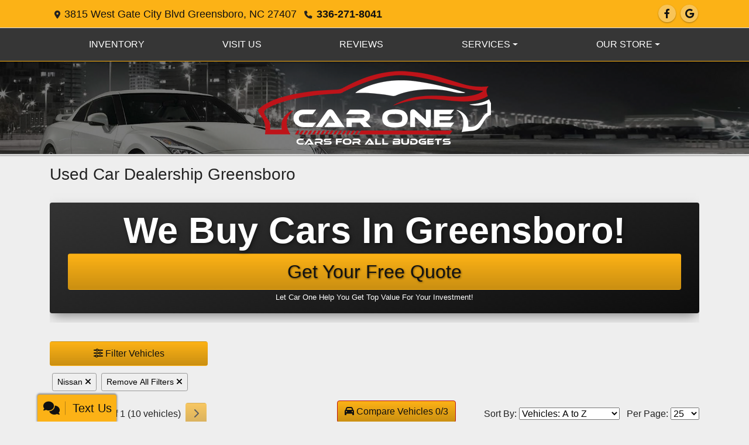

--- FILE ---
content_type: text/html; charset=utf-8
request_url: https://caronenc.com/newandusedcars?clearall=1&MakeName=Nissan
body_size: 40303
content:
<!DOCTYPE html>

<html lang="en">

<head>
    <meta http-equiv="Content-Type" content="text/html; charset=utf-8" />
    <title>Used Cars for Sale Greensboro NC 27405 Car One</title>
    <meta name="viewport" content="width=device-width, initial-scale=1.0" />
    <meta name="keywords" content="used cars Greensboro NC, used car dealer Greensboro NC, used cars 27405, used car lot Greensboro, used trucks Greensboro NC, used truck dealer Greensboro NC, used trucks 27405, Car One  Greensboro NC">
    <meta name="description" content="Used Cars for Sale Greensboro NC 27405 Car One">
        <meta name="og:image" property="og:image" content="https://imagescdn.dealercarsearch.com/DealerImages/16979/26008/logo.png">
    <meta name="og:url" property="og:url" content="https://www.caronenc.com/newandusedcars?clearall=1&MakeName=Nissan">
    <meta name="og:title" property="og:title" content="Used Cars for Sale Greensboro NC 27405 Car One">
    <meta name="og:description" property="og:description" content="Used Cars for Sale Greensboro NC 27405 Car One">
    <meta property="og:type" content="website" />
    <meta name="ahrefs-site-verification" content="53103b0d9242445bf5556befdfb2c6276ecca58675c43bb2eb60ad5be6a227df">


<link rel="preconnect" href="https://www.google-analytics.com"/>
<link rel="preconnect" href="https://wsmcdn.audioeye.com/" />
<script type="text/javascript">!function(){
  var b=function(){
    window.__AudioEyeSiteHash = "285d17757f2b2f088163868cbc7f93be";
    var a=document.createElement("script");
    a.src="https://wsmcdn.audioeye.com/aem.js";
    a.type="text/javascript";
    a.setAttribute("async","");
    document.getElementsByTagName("body")[0].appendChild(a)};
    "complete"!==document.readyState?window.addEventListener?window.addEventListener("load",b):window.attachEvent&&window.attachEvent("onload",b):b()}();
  </script>
        <link rel="stylesheet" href="/Dealers/16001_17000/16979_mvc/26008.min.css?v=yc2g4NGYsFVeMAjCCfOUM1woJdyr1fo_EG36jNx2GIE" />
    <link rel="canonical" href="https://www.caronenc.com/newandusedcars?clearall=1&MakeName=Nissan" />

<script>
  (function(i,s,o,g,r,a,m){i['GoogleAnalyticsObject']=r;i[r]=i[r]||function(){
  (i[r].q=i[r].q||[]).push(arguments)},i[r].l=1*new Date();a=s.createElement(o),
  m=s.getElementsByTagName(o)[0];a.async=1;a.src=g;m.parentNode.insertBefore(a,m)
  })(window,document,'script','//www.google-analytics.com/analytics.js','ga');
  ga('create', 'x', 'auto', 'Dealer');  ga('Dealer.send', 'pageview');
</script>

<!-- Global site tag (gtag.js) - Google Analytics -->
<script async src="https://www.googletagmanager.com/gtag/js?id=G-QG25Q6LKH4"></script>
<script>
  window.dataLayer = window.dataLayer || [];
  function gtag(){dataLayer.push(arguments);}
  gtag('js', new Date());
  gtag('config', 'G-QG25Q6LKH4');
  gtag('config', 'G-3RNWQYM023');
</script>

<script type="text/javascript" src="https://cdn.customerconnections.io/Script/72d1fab23ea54148b8ee8da4430ca47b" async></script>

<script type='text/javascript' src='https://webchat.hammer-corp.com/loader.js'></script></head>


<body class="listPage newandusedcars-dcs">

    <header class="s45r_headerWrapper">
        <div id="topBar">
            <div class="topHeader container">
                
    <div id="AddressPane" class="s45r_addressPane">

<div class="ContentPane_152922 AddressAndPhone AddressAndPhone_152922">

<div class="AddressPhone_Main">
        <span class="LabelAddress1">
            <i class="fa-solid fa-location-dot"></i> 3815 West Gate City Blvd
        </span>
        <span class="LabelCityStateZip1">Greensboro, NC 27407</span>
        <span class="LabelPhone1">
            <i class="fa-solid fa-phone"></i>
            <a href='tel:336-271-8041'>
                 336-271-8041
            </a>
        </span>




</div>
</div></div>
                
    <div id="SocialMediaPane" class="s45r_SocialMediaPane">

<div class="ContentPane_152921 SocialMedia SocialMedia_152921">

<div class="socialMedia">
            <a href="https://www.facebook.com/CarOneNC/" target="_blank" rel="noopener" title="Follow Us on Facebook" aria-label="Follow Us on Facebook">
                <i class='fa-brands fa-facebook-f'></i>
            </a>




            <a href="https://www.google.com/maps/place/Car&#x2B;One/@36.0840275,-79.7619407,17z/data=!3m1!4b1!4m5!3m4!1s0x0:0xba496baae252c22!8m2!3d36.0840275!4d-79.759752" target="_blank" rel="noopener" title="Follow Us on Google" aria-label="Follow Us on Google">
                <i class='fa-brands fa-google'></i>
            </a>





</div></div></div>
            </div>
            
    <div id="headerPane" class="s45r_headerpane container">
</div>
        </div>
        <div class="menuWrapper">
            <div class="container">
                
    <nav id="s45r_menu" class="navbar navbar-expand-lg">
            <button class="siteMenu navbar-toggler" type="button" data-toggle="collapse" data-target="#siteNav" aria-controls="siteNav" aria-expanded="false" aria-label="Toggle navigation">
                Site Menu
            </button>
        <div class="collapse navbar-collapse" id="siteNav">
            <ul class="navbar-nav ">

                            <li class="nav-item ">
                                <a href="/newandusedcars?clearall=1" class="nav-link"  >
                                    <span>Inventory</span>
                                </a>

                            </li>
                            <li class="nav-item ">
                                <a href="/directions" class="nav-link"  >
                                    <span>Visit Us</span>
                                </a>

                            </li>
                            <li class="nav-item ">
                                <a href="/testimonials" class="nav-link"  >
                                    <span>Reviews</span>
                                </a>

                            </li>
                            <li class="nav-item dropdown">
                                <a href="/sendcomments?" class="nav-link dropdown-toggle" data-toggle=dropdown aria-haspopup=true aria-expanded=false >
                                    <span>Services</span>
                                </a>

                                    <div class="dropdown-menu">
                                                <a class="dropdown-item" href="/trade" ><span>Value Your Trade-In</span></a>
                                                <a class="dropdown-item" href="/locatorservice" ><span>Vehicle Finder</span></a>
                                    </div>
                            </li>
                            <li class="nav-item dropdown">
                                <a href="/directions?" class="nav-link dropdown-toggle" data-toggle=dropdown aria-haspopup=true aria-expanded=false >
                                    <span>Our Store</span>
                                </a>

                                    <div class="dropdown-menu">
                                                <a class="dropdown-item" href="/aboutus" ><span>About Us</span></a>
                                                <a class="dropdown-item" href="/blog" ><span>Blog</span></a>
                                                <a class="dropdown-item" href="/sendcomments" ><span>Contact Us</span></a>
                                                <a class="dropdown-item" href="/meetourstaff" ><span>Meet Our Staff</span></a>
                                                <a class="dropdown-item" href="/privacy" ><span>Privacy Policy</span></a>
                                    </div>
                            </li>
            </ul>
        </div>
    </nav>

            </div>
        </div>
    </header>

    <section class="header-content">
        <div class="header-content-inner logoWrapper">
            

        <script type="text/javascript">
            var pageTitle = "";
            var pageH1 = "";
            var pageTitleLength = "0";

            try {
                var pageTitleEl = document.querySelector('meta[name="og:title"]')

                if (pageTitleEl != null) {
                    pageTitle = pageTitleEl.content;
                    pageTitleLength = pageTitle.length;
                }
                document.addEventListener("DOMContentLoaded",
                    function () {

                        var pageH1El = document.querySelector("h1");

                        if (pageH1El != null) {
                            var h1Text = pageH1El.innerText;

                            if (h1Text != null) {
                                pageH1 = h1Text;

                                if (init_utag_data && init_utag_data.page_h1 != null) {
                                    init_utag_data.page_h1 = h1Text;
                                }

                            }
                        }
                        else {
                            if (init_utag_data["page_h1"] === "" || init_utag_data["page_h1"] === null) {
                                delete init_utag_data["page_h1"];
                            }
                        }


                    });
            }
            catch {
                console.log('Tealium form error ')
            }
        </script>
<script type="text/javascript">
var init_utag_data = { 
"tealium_event": "product_list_view",
"firestorm_dealer_id": "72d1fab23ea54148b8ee8da4430ca47b",
"ga4_id": "G-QG25Q6LKH4",
"page_title": pageTitle,
"page_h1": pageH1 ,
"page_title_count": pageTitleLength,
"site_company_name": "Car One",
"site_id": "26008",
"site_internal_id": "16979",
"site_platform": "dcs",
"site_section": "search",
"site_company_city": "Greensboro",
"site_company_state": "NC",
"site_company_zip_code": "27407",
"site_phone_main": "336-271-8041",
};
</script>
            <script type="text/javascript">
                var utag_data = init_utag_data;
            </script>


<a id="hlLogo" aria-label="Dealer Logo" href="//caronenc.com">
    <img class="dealerLogo logo logo_16979 img-fluid" title="Car One" alt="Car One" src="https://imagescdn.dealercarsearch.com/DealerImages/16979/26008/logo.png" />
</a>
        </div>
        <div class="filtersWrapper">
            
    <div id="FiltersPane" class="s45r_indexFilters">
</div>
        </div>
        <div class="texture"></div>
    </section>

    <main id="contentWrapper">
        <section class="titleBarWrapper">
            
    <div id="TitleBar" class="s45r_titleBar container">
</div>
        </section>
        <section class="contentWrapper container">
            
    <div id="ContentPane" class="s45r_list clearfix">

<div class="ContentPane_1301772 ResponsiveInventoryModule10 ResponsiveInventoryModule10_1301772">
    <h1 class="dealerTitle">Used Car Dealership Greensboro</h1>

<div id="vehicles" class="i10r">
    <div class="intro-text"><div class="html-banner row mx-0 my-3">
<div class="banner-content col-md text-center">
<a href="/trade" title="We Buy Cars" alt="We Buy Cars">
<h3>We Buy Cars In Greensboro!</h3>
<strong class="btn" >Get Your Free Quote</strong>
<small>Let Car One Help You Get Top Value For Your Investment!</small>
</a>
</div>
</div></div>
    <div class="inv-loading-overlay d-none">
    </div>
    <form id="filterForm" data-ajax="true" data-ajax-method="get" data-ajax-mode="replace-with" data-ajax-update="#vehicles" data-ajax-success="inventoryModuleFormSuccess()" data-ajax-failure="inventoryModuleFormFailure();" action="/InventoryModule/RefreshInventoryModule?pagename=newandusedcars" method="post">

        <div class="inv-filter-wrap">
            <button class="btn filterBtn " type="button" data-toggle="collapse" data-target="#panelRefine" aria-expanded="false" aria-controls="panelRefine">
                <i class="fa-solid fa-sliders"></i> Filter Vehicles
            </button>
            
<div id="panelRefine" class="inv-filterRow collapse  filterSide" data-id-to-update="filters">
    <div class="refineSearchWrap">
        <div class="refineSearch panel-group" id="refineAccordion">

            <div id="filterFields">
                    <button type="button" data-toggle="collapse" data-target="#panelRefine" class="close" aria-label="Close" title="Close Filter">
                        <span aria-hidden="true"><i class="fa-solid fa-circle-xmark"></i></span>
                    </button>

                    

                    <div class="cd-filter-block">
                        <label aria-label="Condition">Condition</label>

                        <div class="cd-filter-content">
                            <select class='selectpicker form-control' multiple id='FilterCondition' aria-label='FilterCondition' data-selected-text-format='count > 2' data-dropdown-align-right='true' name='newused' ><option value='' selected>Any</option><option value='1' name='newused' >Used (10)</option></select>
                        </div>
                    </div>

                    <div class="cd-filter-block">
                        <label aria-label="Year">Year</label>

                        <div class="cd-filter-content">
                            <select class='selectpicker form-control' multiple id='FilterYear' aria-label='FilterYear' data-selected-text-format='count > 2' data-dropdown-align-right='true' name='year' ><option value='' selected>Any</option><option value='2016' name='year' >2016 (1)</option><option value='2019' name='year' >2019 (4)</option><option value='2020' name='year' >2020 (5)</option></select>
                        </div>
                    </div>

                    <div class="cd-filter-block">
                        <label aria-label="Make">Make</label>

                        <div class="cd-filter-content">
                            <select class='selectpicker form-control' multiple id='FilterMakeName' aria-label='FilterMakeName' data-selected-text-format='count > 2' data-dropdown-align-right='true' name='makename' ><option value='' >Any</option><option value='Nissan' name='makename' selected>Nissan (10)</option></select>
                        </div>
                    </div>

                    <div class="cd-filter-block">
                        <label aria-label="Model">Model</label>

                        <div class="cd-filter-content">
                            <select class='selectpicker form-control' multiple id='FilterModelName' aria-label='FilterModelName' data-selected-text-format='count > 2' data-dropdown-align-right='true' name='modelname' ><option value='' selected>Any</option><option value='Altima' name='modelname' >Altima (2)</option><option value='Kicks' name='modelname' >Kicks (1)</option><option value='Maxima' name='modelname' >Maxima (1)</option><option value='Pathfinder' name='modelname' >Pathfinder (1)</option><option value='Rogue' name='modelname' >Rogue (1)</option><option value='Sentra' name='modelname' >Sentra (2)</option><option value='Titan XD' name='modelname' >Titan XD (1)</option><option value='Versa' name='modelname' >Versa (1)</option></select>
                        </div>
                    </div>

                    <div class="cd-filter-block">
                        <label aria-label="Trim">Trim</label>

                        <div class="cd-filter-content">
                            <select class='selectpicker form-control' multiple id='FilterTrimName' aria-label='FilterTrimName' data-selected-text-format='count > 2' data-dropdown-align-right='true' name='trimname' disabled><option value='' selected>Any</option><option value='2.5 S Sedan' name='trimname' >2.5 S Sedan (1)</option><option value='2.5 Sl Awd Sedan' name='trimname' >2.5 Sl Awd Sedan (1)</option><option value='4X4 Gas Crew Cab Sv' name='trimname' >4X4 Gas Crew Cab Sv (1)</option><option value='4X4 Sv' name='trimname' >4X4 Sv (1)</option><option value='Awd 4Dr S' name='trimname' >Awd 4Dr S (1)</option><option value='S Cvt' name='trimname' >S Cvt (2)</option><option value='Sl 3.5L' name='trimname' >Sl 3.5L (1)</option><option value='Sr Fwd' name='trimname' >Sr Fwd (1)</option><option value='Sv Cvt' name='trimname' >Sv Cvt (1)</option></select>
                        </div>
                    </div>

                    <div class="cd-filter-block">
                        <label aria-label="Color">Color</label>

                        <div class="cd-filter-content">
                            <select class='selectpicker form-control' multiple id='FilterExteriorColor' aria-label='FilterExteriorColor' data-selected-text-format='count > 2' data-dropdown-align-right='true' name='color' ><option value='' selected>Any</option><option value='Black' name='color' >Black (6)</option><option value='Gray' name='color' >Gray (1)</option><option value='Silver' name='color' >Silver (2)</option><option value='White' name='color' >White (1)</option></select>
                        </div>
                    </div>

                    <div class="cd-filter-block">
                        <label aria-label="Interior Color">Interior Color</label>

                        <div class="cd-filter-content">
                            <select class='selectpicker form-control' multiple id='FilterInteriorColor' aria-label='FilterInteriorColor' data-selected-text-format='count > 2' data-dropdown-align-right='true' name='intcolor' ><option value='' selected>Any</option><option value='Black' name='intcolor' >Black (10)</option></select>
                        </div>
                    </div>

                    <div class="cd-filter-block">
                        <label aria-label="Interior">Interior</label>

                        <div class="cd-filter-content">
                            <select class='selectpicker form-control' multiple id='FilterInteriorType' aria-label='FilterInteriorType' data-selected-text-format='count > 2' data-dropdown-align-right='true' name='inttype' ><option value='' selected>Any</option></select>
                        </div>
                    </div>

                    <div class="cd-filter-block">
                        <label aria-label="Body Type">Body Type</label>

                        <div class="cd-filter-content">
                            <select class='selectpicker form-control' multiple id='FilterAllBodyTypes' aria-label='FilterAllBodyTypes' data-selected-text-format='count > 2' data-dropdown-align-right='true' name='alltype' ><option value='' selected>Any</option><option value='Crew Cab Long Bed' name='alltype' >Crew Cab Long Bed (1)</option><option value='Hatchback' name='alltype' >Hatchback (1)</option><option value='Sedan' name='alltype' >Sedan (6)</option><option value='Suv' name='alltype' >Suv (2)</option></select>
                        </div>
                    </div>

                    


                    <div class="cd-filter-block">
                        <label aria-label="Fuel Type">Fuel Type</label>

                        <div class="cd-filter-content">
                            <select class='selectpicker form-control' multiple id='FilterFuelTypeName' aria-label='FilterFuelTypeName' data-selected-text-format='count > 2' data-dropdown-align-right='true' name='fueltype' ><option value='' selected>Any</option><option value='Gasoline' name='fueltype' >Gasoline (10)</option></select>
                        </div>
                    </div>

                    <div class="cd-filter-block">
                        <label aria-label="Cylinders">Cylinders</label>

                        <div class="cd-filter-content">
                            <select class='selectpicker form-control' multiple id='FilterCylinders' aria-label='FilterCylinders' data-selected-text-format='count > 2' data-dropdown-align-right='true' name='cylinders' ><option value='' selected>Any</option><option value='4' name='cylinders' >4 (7)</option><option value='6' name='cylinders' >6 (2)</option><option value='8' name='cylinders' >8 (1)</option></select>
                        </div>
                    </div>

                    <div class="cd-filter-block">
                        <label aria-label="Drive Train">Drive Train</label>

                        <div class="cd-filter-content">
                            <select class='selectpicker form-control' multiple id='FilterDriveTrain' aria-label='FilterDriveTrain' data-selected-text-format='count > 2' data-dropdown-align-right='true' name='vehicledrivetypename' ><option value='' selected>Any</option><option value='4WD' name='vehicledrivetypename' >4WD (2)</option><option value='FWD' name='vehicledrivetypename' >FWD (6)</option></select>
                        </div>
                    </div>

                    <div class="cd-filter-block">
                        <label aria-label="Transmission">Transmission</label>

                        <div class="cd-filter-content">
                            <select class='selectpicker form-control' multiple id='FilterTransmission' aria-label='FilterTransmission' data-selected-text-format='count > 2' data-dropdown-align-right='true' name='trans' ><option value='' selected>Any</option><option value='Automatic' name='trans' >Automatic (1)</option><option value='Cvt' name='trans' >Cvt (9)</option></select>
                        </div>
                    </div>
                <hr />
                <div class="filter-block">

                        <div class="openSearchFilter cd-filter-block">
                            <label aria-label="Keyword Search">Keyword Search</label>

                            <div class="cd-filter-content">
                                <input id="FilterOpenSearch" class="form-control" aria-label="FilterOpenSearch" inputmode="search" enterkeyhint="done" type="search" value="" name="opensearch"></input>
                            </div>
                        </div>
                </div>

                <div class="filter-block sliderFilters row">

                        <div class="cd-filter-block col">
                            <label aria-label="Retail&lt;span class=&quot;price-label&quot;&gt; Price&lt;/span&gt;:">Retail<span class="price-label"> Price</span>:</label>

                            <div class="cd-filter-content">
                                <input 
                        data-type='double'
                        id='RangePriceLowToPriceHigh'
                        class='js-range-slider d-none'
                        aria-label='RangePriceLowToPriceHigh'
                        data-step='500'
                        name='pricelowpricehigh'
                        data-min='0'
                        data-max='0'
                        data-prefix='$'
                        data-postfix=''
                        data-from=''
                        data-to=''>
                        <input type='hidden' id='FilterPriceLow' name='pricelow' aria-label='FilterPriceLow' value=>
                        <input type='hidden' id='FilterPriceHigh' name='pricehigh' aria-label='FilterPriceHigh' value=>
                            </div>
                        </div>

                        

                        <div class="cd-filter-block col">
                            <label aria-label="Mileage">Mileage</label>

                            <div class="cd-filter-content">
                                <input 
                        data-type='double'
                        id='RangeMileage'
                        class='js-range-slider d-none'
                        aria-label='RangeMileage'
                        data-step='1000'
                        name='mileagelowmileagehigh'
                        data-min='37065'
                        data-max='142312'
                        data-prefix=''
                        data-postfix=' mi'
                        data-from=''
                        data-to=''>
                        <input type='hidden' id='FilterMileageLow' name='mileagelow' aria-label='FilterMileageLow' value=>
                        <input type='hidden' id='FilterMileageHigh' name='mileagehigh' aria-label='FilterMileageHigh' value=>
                            </div>
                        </div>
                </div>

            </div>
        </div>
    </div>
    <input type="hidden" id="CurrentPageName" value="newandusedcars" />
</div>

            <div id="outerSearchParameters" class="searchParameters update-removable-filters ">
                <div id="search-params-wrap2" class="search-params"><button type='button' title='Remove makename' data-name-to-remove='makename' data-value-to-remove='Nissan' onclick='removeFilterByNameAndValue(this)' class='btn-sm'>Nissan <i class='fa-solid fa-xmark'></i></button><button type='button' title='Remove All Filters' onclick='removeAll()' class='btn-sm'>Remove All Filters <i class='fa-solid fa-xmark'></i></button></div>
            </div>
        </div>
        <div class="topResults row">
            <div class="inv-pager col-lg-6 update-pager">

    <button onClick="changePage(this)" class="btn btn-default btn-xs disabled" aria-label="Previous" disabled="" type="button" value="0">
        <i class="fa-solid fa-chevron-left"></i>
    </button>
    <span class="pager-summary">
        Page: 1 of 1 (10 vehicles)
    </span>
    <button onClick="changePage(this)" class="btn btn-default btn-xs disabled" aria-label="Next" disabled="" type="button" value="2">
        <i class="fa-solid fa-chevron-right"></i>
    </button>
            </div>
            <div class="inv-sort-count col-lg-6 update-sort-count">
                <!--sort by-->
<span class="sort-lbl">Sort By: <select onchange='changePageSortBy()' id="cboSort" aria-label="Sort By" name="sortby"><option value='phl' >Price: High to Low</option><option value='plh' >Price: Low to High</option><option value='yhl' >Year: High to Low</option><option value='ylh' >Year: Low to High</option><option value='mhl' >Mileage: High to Low</option><option value='mlh' >Mileage: Low to High</option><option value='abc' selected>Vehicles: A to Z</option><option value='zyx' >Vehicles: Z to A</option><option value='old' >Stock: Oldest</option><option value='new' >Stock: Newest</option><option value='ran' >Random</option></select></span>
<!--page size-->

<span style="" class="per-page">Per Page: <select class="  " onchange='changePageSize()' id='cboPageSize' aria-label="Page Size" name="pagesize"><option value='25' selected>25</option><option value='50' >50</option><option value='75' >75</option><option value='100' >100</option></select></span>
<input type='hidden' id='DealerId' name='did' value='16979'/><input type='hidden' id='PriceSortType' name='pricesorttype' value='Retail'/><input type='hidden' id='PageNumber' name='page' value='1'/><input type='hidden' id='IsSideFilterShown' name='issidefiltershown' value='false'/>

            </div>
        </div>

        <div class="i10r_mainContent update-vehicles">
                <div class="invMainCell infinite-scroll-current-page" data-page="1">

                    <div class="i10r_image col-lg-4">
                        <a aria-label="2019 Nissan Altima 2.5 SL AWD Sedan" href="/vdp/23420035/Used-2019-Nissan-Altima-25-SL-AWD-Sedan-for-sale-in-Greensboro-NC-27405">
                            <img data-src='https://imagescdn.dealercarsearch.com/Media/16979/23420035/639037343658025666.jpg' loading="auto" alt="2019 Nissan Altima 2.5 SL AWD Sedan" src="data:image/svg&#x2B;xml,%3Csvg xmlns=&#x27;http://www.w3.org/2000/svg&#x27; viewBox=&#x27;0 0 4 3&#x27;%3E%3C/svg%3E" class="img-fluid i10r_mainImg lazyload" title="2019 Nissan Altima 2.5 SL AWD Sedan" onerror="this.onerror = null;this.src = &#x27;https://imagescdn.dealercarsearch.com/DealerImages/16979/16979_newarrivalphoto.jpg&#x27;;"></img>
                        </a>
                    </div>
                    <div class="i10r_mainWrap col-lg-8">
                        <highlight-srp-bar>
                        <div class='i10r_highlight inv-highlight'>
                            
                        </div></highlight-srp-bar>

                        <div class="i10r_mainInfoWrap row no-gutters">
                            <h4 class="i10r_vehicleTitle col-12">
                                <a aria-label="2019 Nissan Altima 2.5 SL AWD Sedan" href="/vdp/23420035/Used-2019-Nissan-Altima-25-SL-AWD-Sedan-for-sale-in-Greensboro-NC-27405">
                                     2019 Nissan Altima <span class="vehicleTrim">2.5 SL AWD Sedan</span>
                                </a>
                            </h4>
                            <div class="i10r_features inv-features col-sm-6 col-md-4 no-mobile">
                                <p class="i10r_optColor">
                                    <label>Color:</label> BLACK
                                </p>
                                <p class="i10r_optInterior">
                                    <label>Interior:</label> 
                                </p>
                                <p class="i10r_optDrive">
                                    <label>Drive:</label> AWD
                                </p>
                                <p class="i10r_optTrans">
                                    <label>Trans:</label> CVT
                                </p>
                            </div>
                            <div class="i10r_features col-sm-6 col-md-4 no-mobile">
                                <p class="i10r_optVin"><label>VIN:</label>&nbsp;1N4BL4EW8KC172014</p>
                                <p class="i10r_optEngine">
                                    <label>Engine:</label> 2.5L
                                </p>
                                <p class="i10r_optMileage">
                                    <label class="lblMileage optionLabel">Mileage:</label> 88,825
                                </p>
                                <p class="i10r_optStock">
                                    <label>Stock #:</label> 172014
                                </p>

                            </div>
                            <div class="i10r_priceWrap inv-prices col-md-4 ">
                                <div class='retailWrap pricebox-2 hide-grid-price'>
                <span class='label-2'>Retail</span>
                <span class='price-2'>$9,999</span>
            </div>
<div class='savingsWrap pricebox-4 hide-grid-price'>
                <span class='label-4'>Savings</span>
                <span class='price-4'>$9,999</span>
            </div>

                            </div>

                            <div class="compare-drop-under col-md-4">
                                    <div class="comparecb-wrap custom-checkbox d-none d-sm-none d-md-block d-lg-block">
                                        <a id="compareVdpLink_23420035" class="hiddenCompareVdpLink" style="display: none;" aria-label="2019 Nissan Altima 2.5 SL AWD Sedan" href="/vdp/23420035/Used-2019-Nissan-Altima-25-SL-AWD-Sedan-for-sale-in-Greensboro-NC-27405"></a>
                                        <input id="checkbox_23420035" class="compareCheckboxInput custom-control-input" type="checkbox" onchange="compareChecked(this, '23420035', 'Call for Price' , 'https://imagescdn.dealercarsearch.com/Media/16979/23420035/639037343658025666.jpg', '', '2019 Nissan Altima', '2.5 SL AWD Sedan')">
                                        <label style="cursor: pointer;" for="checkbox_23420035" class="compareCheckboxLabel custom-control-label" title="Compare up to 3 Vehicles">Compare</label>
                                    </div>
                                    <a href="#" rel="nofollow" title="Price Drop Notifications" data-toggle="modal" data-target="#pricedropModal" data-dealer-id='16979'
                                       onclick="PriceDropForm_UpdateVehicleId(16979, 23420035, '172014')" class="price-drop-under-img d-none"><i class="fa-solid fa-eye"></i> <span>Price </span>Watch</a>
                            </div>
                        </div>

                        <div class="i10r_btns">
                            <div class="i10r_links">
                                    <a href="#" rel="nofollow" title="Price Drop Notifications" data-toggle="modal" data-target="#pricedropModal" data-dealer-id='16979'
                                       onclick="PriceDropForm_UpdateVehicleId(16979, 23420035, '172014')" class="btnPriceDrop btn">Price Drop Notifications</a>
                                    <a href="tel:336-271-8041" class="btnCall btn d-block d-sm-none">
                                            <i class="fa-solid fa-phone"></i> 336-271-8041                                    </a>
                                <a class="btnPhotos btn no-mobile d-none" aria-label="2019 Nissan Altima 2.5 SL AWD Sedan" href="/vdp/23420035/Used-2019-Nissan-Altima-25-SL-AWD-Sedan-for-sale-in-Greensboro-NC-27405?mode=photos">
                                    Photos (18)
                                </a>
                                


                                <a class="lnkInquiry btnInq btn" aria-label="2019 Nissan Altima 2.5 SL AWD Sedan" href="/vdp/23420035/Used-2019-Nissan-Altima-25-SL-AWD-Sedan-for-sale-in-Greensboro-NC-27405?mode=inquiry">
                                    Inquiry
                                </a>
                                <a class="btnTestDrive btn no-mobile d-none" aria-label="2019 Nissan Altima 2.5 SL AWD Sedan" href="/vdp/23420035/Used-2019-Nissan-Altima-25-SL-AWD-Sedan-for-sale-in-Greensboro-NC-27405?mode=scheduletestdrive">
                                    Schedule Test Drive
                                </a>

                                    <a class="btnMakeAnOffer btn no-mobile" aria-label="2019 Nissan Altima 2.5 SL AWD Sedan" href="/vdp/23420035/Used-2019-Nissan-Altima-25-SL-AWD-Sedan-for-sale-in-Greensboro-NC-27405?mode=makeanoffer">
                                        Make Offer
                                    </a>
                                    <a href="/trade?id=23420035" class="tradeLnk btn">Value My Trade</a>
                                    <a data-dealer-id='16979'
                                       data-inventory-id='23420035'
                                       class="lnkSms smsBtn smsBtnList btn"
                                       href="#" rel="nofollow"
                                       onclick="ModalSmsTextForm_UpdateVehicleId(16979, 23420035, '2019 Nissan Altima', '172014')"
                                       data-toggle="modal"
                                       data-target="#smsModal">
                                        <i class="fas fa-comments"></i> Text Us
                                    </a>
                            </div>
                        </div>
                    </div>

                </div>
                <div class="invMainCell infinite-scroll-current-page" data-page="1">

                    <div class="i10r_image col-lg-4">
                        <a aria-label="2019 Nissan Altima 2.5 S Sedan" href="/vdp/22479672/Used-2019-Nissan-Altima-25-S-Sedan-for-sale-in-Greensboro-NC-27405">
                            <img data-src='https://imagescdn.dealercarsearch.com/Media/16979/22479672/639027678382231109.jpg' loading="auto" alt="2019 Nissan Altima 2.5 S Sedan" src="data:image/svg&#x2B;xml,%3Csvg xmlns=&#x27;http://www.w3.org/2000/svg&#x27; viewBox=&#x27;0 0 4 3&#x27;%3E%3C/svg%3E" class="img-fluid i10r_mainImg lazyload" title="2019 Nissan Altima 2.5 S Sedan" onerror="this.onerror = null;this.src = &#x27;https://imagescdn.dealercarsearch.com/DealerImages/16979/16979_newarrivalphoto.jpg&#x27;;"></img>
                        </a>
                    </div>
                    <div class="i10r_mainWrap col-lg-8">
                        <highlight-srp-bar>
                        <div class='i10r_highlight inv-highlight'>
                            
                        </div></highlight-srp-bar>

                        <div class="i10r_mainInfoWrap row no-gutters">
                            <h4 class="i10r_vehicleTitle col-12">
                                <a aria-label="2019 Nissan Altima 2.5 S Sedan" href="/vdp/22479672/Used-2019-Nissan-Altima-25-S-Sedan-for-sale-in-Greensboro-NC-27405">
                                     2019 Nissan Altima <span class="vehicleTrim">2.5 S Sedan</span>
                                </a>
                            </h4>
                            <div class="i10r_features inv-features col-sm-6 col-md-4 no-mobile">
                                <p class="i10r_optColor">
                                    <label>Color:</label> GRAY
                                </p>
                                <p class="i10r_optInterior">
                                    <label>Interior:</label> 
                                </p>
                                <p class="i10r_optDrive">
                                    <label>Drive:</label> FWD
                                </p>
                                <p class="i10r_optTrans">
                                    <label>Trans:</label> CVT
                                </p>
                            </div>
                            <div class="i10r_features col-sm-6 col-md-4 no-mobile">
                                <p class="i10r_optVin"><label>VIN:</label>&nbsp;1N4BL4BV7KC109658</p>
                                <p class="i10r_optEngine">
                                    <label>Engine:</label> 2.5L
                                </p>
                                <p class="i10r_optMileage">
                                    <label class="lblMileage optionLabel">Mileage:</label> 104,985
                                </p>
                                <p class="i10r_optStock">
                                    <label>Stock #:</label> 109658
                                </p>

                            </div>
                            <div class="i10r_priceWrap inv-prices col-md-4 ">
                                <div class='retailWrap pricebox-2 hide-grid-price'>
                <span class='label-2'>Retail</span>
                <span class='price-2'>$8,999</span>
            </div>

                            </div>

                            <div class="compare-drop-under col-md-4">
                                    <div class="comparecb-wrap custom-checkbox d-none d-sm-none d-md-block d-lg-block">
                                        <a id="compareVdpLink_22479672" class="hiddenCompareVdpLink" style="display: none;" aria-label="2019 Nissan Altima 2.5 S Sedan" href="/vdp/22479672/Used-2019-Nissan-Altima-25-S-Sedan-for-sale-in-Greensboro-NC-27405"></a>
                                        <input id="checkbox_22479672" class="compareCheckboxInput custom-control-input" type="checkbox" onchange="compareChecked(this, '22479672', 'Call for Price' , 'https://imagescdn.dealercarsearch.com/Media/16979/22479672/639027678382231109.jpg', '', '2019 Nissan Altima', '2.5 S Sedan')">
                                        <label style="cursor: pointer;" for="checkbox_22479672" class="compareCheckboxLabel custom-control-label" title="Compare up to 3 Vehicles">Compare</label>
                                    </div>
                                    <a href="#" rel="nofollow" title="Price Drop Notifications" data-toggle="modal" data-target="#pricedropModal" data-dealer-id='16979'
                                       onclick="PriceDropForm_UpdateVehicleId(16979, 22479672, '109658')" class="price-drop-under-img d-none"><i class="fa-solid fa-eye"></i> <span>Price </span>Watch</a>
                            </div>
                        </div>

                        <div class="i10r_btns">
                            <div class="i10r_links">
                                    <a href="#" rel="nofollow" title="Price Drop Notifications" data-toggle="modal" data-target="#pricedropModal" data-dealer-id='16979'
                                       onclick="PriceDropForm_UpdateVehicleId(16979, 22479672, '109658')" class="btnPriceDrop btn">Price Drop Notifications</a>
                                    <a href="tel:336-271-8041" class="btnCall btn d-block d-sm-none">
                                            <i class="fa-solid fa-phone"></i> 336-271-8041                                    </a>
                                <a class="btnPhotos btn no-mobile d-none" aria-label="2019 Nissan Altima 2.5 S Sedan" href="/vdp/22479672/Used-2019-Nissan-Altima-25-S-Sedan-for-sale-in-Greensboro-NC-27405?mode=photos">
                                    Photos (12)
                                </a>
                                


                                <a class="lnkInquiry btnInq btn" aria-label="2019 Nissan Altima 2.5 S Sedan" href="/vdp/22479672/Used-2019-Nissan-Altima-25-S-Sedan-for-sale-in-Greensboro-NC-27405?mode=inquiry">
                                    Inquiry
                                </a>
                                <a class="btnTestDrive btn no-mobile d-none" aria-label="2019 Nissan Altima 2.5 S Sedan" href="/vdp/22479672/Used-2019-Nissan-Altima-25-S-Sedan-for-sale-in-Greensboro-NC-27405?mode=scheduletestdrive">
                                    Schedule Test Drive
                                </a>

                                    <a class="btnMakeAnOffer btn no-mobile" aria-label="2019 Nissan Altima 2.5 S Sedan" href="/vdp/22479672/Used-2019-Nissan-Altima-25-S-Sedan-for-sale-in-Greensboro-NC-27405?mode=makeanoffer">
                                        Make Offer
                                    </a>
                                    <a href="/trade?id=22479672" class="tradeLnk btn">Value My Trade</a>
                                    <a data-dealer-id='16979'
                                       data-inventory-id='22479672'
                                       class="lnkSms smsBtn smsBtnList btn"
                                       href="#" rel="nofollow"
                                       onclick="ModalSmsTextForm_UpdateVehicleId(16979, 22479672, '2019 Nissan Altima', '109658')"
                                       data-toggle="modal"
                                       data-target="#smsModal">
                                        <i class="fas fa-comments"></i> Text Us
                                    </a>
                            </div>
                        </div>
                    </div>

                </div>
                <div class="invMainCell infinite-scroll-current-page" data-page="1">

                    <div class="i10r_image col-lg-4">
                        <a aria-label="2019 Nissan Kicks SR FWD" href="/vdp/23428334/Used-2019-Nissan-Kicks-SR-FWD-for-sale-in-Greensboro-NC-27405">
                            <img data-src='https://imagescdn.dealercarsearch.com/Media/16979/23428334/639037345259660719.jpg' loading="auto" alt="2019 Nissan Kicks SR FWD" src="data:image/svg&#x2B;xml,%3Csvg xmlns=&#x27;http://www.w3.org/2000/svg&#x27; viewBox=&#x27;0 0 4 3&#x27;%3E%3C/svg%3E" class="img-fluid i10r_mainImg lazyload" title="2019 Nissan Kicks SR FWD" onerror="this.onerror = null;this.src = &#x27;https://imagescdn.dealercarsearch.com/DealerImages/16979/16979_newarrivalphoto.jpg&#x27;;"></img>
                        </a>
                    </div>
                    <div class="i10r_mainWrap col-lg-8">
                        <highlight-srp-bar>
                        <div class='i10r_highlight inv-highlight'>
                            
                        </div></highlight-srp-bar>

                        <div class="i10r_mainInfoWrap row no-gutters">
                            <h4 class="i10r_vehicleTitle col-12">
                                <a aria-label="2019 Nissan Kicks SR FWD" href="/vdp/23428334/Used-2019-Nissan-Kicks-SR-FWD-for-sale-in-Greensboro-NC-27405">
                                     2019 Nissan Kicks <span class="vehicleTrim">SR FWD</span>
                                </a>
                            </h4>
                            <div class="i10r_features inv-features col-sm-6 col-md-4 no-mobile">
                                <p class="i10r_optColor">
                                    <label>Color:</label> BLACK
                                </p>
                                <p class="i10r_optInterior">
                                    <label>Interior:</label> 
                                </p>
                                <p class="i10r_optDrive">
                                    <label>Drive:</label> FWD
                                </p>
                                <p class="i10r_optTrans">
                                    <label>Trans:</label> CVT
                                </p>
                            </div>
                            <div class="i10r_features col-sm-6 col-md-4 no-mobile">
                                <p class="i10r_optVin"><label>VIN:</label>&nbsp;3N1CP5CUXKL545832</p>
                                <p class="i10r_optEngine">
                                    <label>Engine:</label> 1.6L
                                </p>
                                <p class="i10r_optMileage">
                                    <label class="lblMileage optionLabel">Mileage:</label> 90,684
                                </p>
                                <p class="i10r_optStock">
                                    <label>Stock #:</label> 545832
                                </p>

                            </div>
                            <div class="i10r_priceWrap inv-prices col-md-4 ">
                                <div class='retailWrap pricebox-2 hide-grid-price'>
                <span class='label-2'>Retail</span>
                <span class='price-2'>$9,500</span>
            </div>
<div class='savingsWrap pricebox-4 hide-grid-price'>
                <span class='label-4'>Savings</span>
                <span class='price-4'>$9,500</span>
            </div>

                            </div>

                            <div class="compare-drop-under col-md-4">
                                    <div class="comparecb-wrap custom-checkbox d-none d-sm-none d-md-block d-lg-block">
                                        <a id="compareVdpLink_23428334" class="hiddenCompareVdpLink" style="display: none;" aria-label="2019 Nissan Kicks SR FWD" href="/vdp/23428334/Used-2019-Nissan-Kicks-SR-FWD-for-sale-in-Greensboro-NC-27405"></a>
                                        <input id="checkbox_23428334" class="compareCheckboxInput custom-control-input" type="checkbox" onchange="compareChecked(this, '23428334', 'Call for Price' , 'https://imagescdn.dealercarsearch.com/Media/16979/23428334/639037345259660719.jpg', '', '2019 Nissan Kicks', 'SR FWD')">
                                        <label style="cursor: pointer;" for="checkbox_23428334" class="compareCheckboxLabel custom-control-label" title="Compare up to 3 Vehicles">Compare</label>
                                    </div>
                                    <a href="#" rel="nofollow" title="Price Drop Notifications" data-toggle="modal" data-target="#pricedropModal" data-dealer-id='16979'
                                       onclick="PriceDropForm_UpdateVehicleId(16979, 23428334, '545832')" class="price-drop-under-img d-none"><i class="fa-solid fa-eye"></i> <span>Price </span>Watch</a>
                            </div>
                        </div>

                        <div class="i10r_btns">
                            <div class="i10r_links">
                                    <a href="#" rel="nofollow" title="Price Drop Notifications" data-toggle="modal" data-target="#pricedropModal" data-dealer-id='16979'
                                       onclick="PriceDropForm_UpdateVehicleId(16979, 23428334, '545832')" class="btnPriceDrop btn">Price Drop Notifications</a>
                                    <a href="tel:336-271-8041" class="btnCall btn d-block d-sm-none">
                                            <i class="fa-solid fa-phone"></i> 336-271-8041                                    </a>
                                <a class="btnPhotos btn no-mobile d-none" aria-label="2019 Nissan Kicks SR FWD" href="/vdp/23428334/Used-2019-Nissan-Kicks-SR-FWD-for-sale-in-Greensboro-NC-27405?mode=photos">
                                    Photos (16)
                                </a>
                                


                                <a class="lnkInquiry btnInq btn" aria-label="2019 Nissan Kicks SR FWD" href="/vdp/23428334/Used-2019-Nissan-Kicks-SR-FWD-for-sale-in-Greensboro-NC-27405?mode=inquiry">
                                    Inquiry
                                </a>
                                <a class="btnTestDrive btn no-mobile d-none" aria-label="2019 Nissan Kicks SR FWD" href="/vdp/23428334/Used-2019-Nissan-Kicks-SR-FWD-for-sale-in-Greensboro-NC-27405?mode=scheduletestdrive">
                                    Schedule Test Drive
                                </a>

                                    <a class="btnMakeAnOffer btn no-mobile" aria-label="2019 Nissan Kicks SR FWD" href="/vdp/23428334/Used-2019-Nissan-Kicks-SR-FWD-for-sale-in-Greensboro-NC-27405?mode=makeanoffer">
                                        Make Offer
                                    </a>
                                    <a href="/trade?id=23428334" class="tradeLnk btn">Value My Trade</a>
                                    <a data-dealer-id='16979'
                                       data-inventory-id='23428334'
                                       class="lnkSms smsBtn smsBtnList btn"
                                       href="#" rel="nofollow"
                                       onclick="ModalSmsTextForm_UpdateVehicleId(16979, 23428334, '2019 Nissan Kicks', '545832')"
                                       data-toggle="modal"
                                       data-target="#smsModal">
                                        <i class="fas fa-comments"></i> Text Us
                                    </a>
                            </div>
                        </div>
                    </div>

                </div>
                <div class="invMainCell infinite-scroll-current-page" data-page="1">

                    <div class="i10r_image col-lg-4">
                        <a aria-label="2020 Nissan Maxima SL 3.5L" href="/vdp/23384685/Used-2020-Nissan-Maxima-SL-35L-for-sale-in-Greensboro-NC-27405">
                            <img data-src='https://imagescdn.dealercarsearch.com/Media/16979/23384685/639027678583829839.jpg' loading="auto" alt="2020 Nissan Maxima SL 3.5L" src="data:image/svg&#x2B;xml,%3Csvg xmlns=&#x27;http://www.w3.org/2000/svg&#x27; viewBox=&#x27;0 0 4 3&#x27;%3E%3C/svg%3E" class="img-fluid i10r_mainImg lazyload" title="2020 Nissan Maxima SL 3.5L" onerror="this.onerror = null;this.src = &#x27;https://imagescdn.dealercarsearch.com/DealerImages/16979/16979_newarrivalphoto.jpg&#x27;;"></img>
                        </a>
                    </div>
                    <div class="i10r_mainWrap col-lg-8">
                        <highlight-srp-bar>
                        <div class='i10r_highlight inv-highlight'>
                            
                        </div></highlight-srp-bar>

                        <div class="i10r_mainInfoWrap row no-gutters">
                            <h4 class="i10r_vehicleTitle col-12">
                                <a aria-label="2020 Nissan Maxima SL 3.5L" href="/vdp/23384685/Used-2020-Nissan-Maxima-SL-35L-for-sale-in-Greensboro-NC-27405">
                                     2020 Nissan Maxima <span class="vehicleTrim">SL 3.5L</span>
                                </a>
                            </h4>
                            <div class="i10r_features inv-features col-sm-6 col-md-4 no-mobile">
                                <p class="i10r_optColor">
                                    <label>Color:</label> SILVER
                                </p>
                                <p class="i10r_optInterior">
                                    <label>Interior:</label> 
                                </p>
                                <p class="i10r_optDrive">
                                    <label>Drive:</label> FWD
                                </p>
                                <p class="i10r_optTrans">
                                    <label>Trans:</label> CVT
                                </p>
                            </div>
                            <div class="i10r_features col-sm-6 col-md-4 no-mobile">
                                <p class="i10r_optVin"><label>VIN:</label>&nbsp;1N4AA6DV6LC361946</p>
                                <p class="i10r_optEngine">
                                    <label>Engine:</label> 3.5L
                                </p>
                                <p class="i10r_optMileage">
                                    <label class="lblMileage optionLabel">Mileage:</label> 93,655
                                </p>
                                <p class="i10r_optStock">
                                    <label>Stock #:</label> 361946
                                </p>

                            </div>
                            <div class="i10r_priceWrap inv-prices col-md-4 ">
                                <div class='retailWrap pricebox-2 hide-grid-price'>
                <span class='label-2'>Retail</span>
                <span class='price-2'>$14,990</span>
            </div>
<div class='savingsWrap pricebox-4 hide-grid-price'>
                <span class='label-4'>Savings</span>
                <span class='price-4'>$14,990</span>
            </div>

                            </div>

                            <div class="compare-drop-under col-md-4">
                                    <div class="comparecb-wrap custom-checkbox d-none d-sm-none d-md-block d-lg-block">
                                        <a id="compareVdpLink_23384685" class="hiddenCompareVdpLink" style="display: none;" aria-label="2020 Nissan Maxima SL 3.5L" href="/vdp/23384685/Used-2020-Nissan-Maxima-SL-35L-for-sale-in-Greensboro-NC-27405"></a>
                                        <input id="checkbox_23384685" class="compareCheckboxInput custom-control-input" type="checkbox" onchange="compareChecked(this, '23384685', 'Call for Price' , 'https://imagescdn.dealercarsearch.com/Media/16979/23384685/639027678583829839.jpg', '', '2020 Nissan Maxima', 'SL 3.5L')">
                                        <label style="cursor: pointer;" for="checkbox_23384685" class="compareCheckboxLabel custom-control-label" title="Compare up to 3 Vehicles">Compare</label>
                                    </div>
                                    <a href="#" rel="nofollow" title="Price Drop Notifications" data-toggle="modal" data-target="#pricedropModal" data-dealer-id='16979'
                                       onclick="PriceDropForm_UpdateVehicleId(16979, 23384685, '361946')" class="price-drop-under-img d-none"><i class="fa-solid fa-eye"></i> <span>Price </span>Watch</a>
                            </div>
                        </div>

                        <div class="i10r_btns">
                            <div class="i10r_links">
                                    <a href="#" rel="nofollow" title="Price Drop Notifications" data-toggle="modal" data-target="#pricedropModal" data-dealer-id='16979'
                                       onclick="PriceDropForm_UpdateVehicleId(16979, 23384685, '361946')" class="btnPriceDrop btn">Price Drop Notifications</a>
                                    <a href="tel:336-271-8041" class="btnCall btn d-block d-sm-none">
                                            <i class="fa-solid fa-phone"></i> 336-271-8041                                    </a>
                                <a class="btnPhotos btn no-mobile d-none" aria-label="2020 Nissan Maxima SL 3.5L" href="/vdp/23384685/Used-2020-Nissan-Maxima-SL-35L-for-sale-in-Greensboro-NC-27405?mode=photos">
                                    Photos (19)
                                </a>
                                


                                <a class="lnkInquiry btnInq btn" aria-label="2020 Nissan Maxima SL 3.5L" href="/vdp/23384685/Used-2020-Nissan-Maxima-SL-35L-for-sale-in-Greensboro-NC-27405?mode=inquiry">
                                    Inquiry
                                </a>
                                <a class="btnTestDrive btn no-mobile d-none" aria-label="2020 Nissan Maxima SL 3.5L" href="/vdp/23384685/Used-2020-Nissan-Maxima-SL-35L-for-sale-in-Greensboro-NC-27405?mode=scheduletestdrive">
                                    Schedule Test Drive
                                </a>

                                    <a class="btnMakeAnOffer btn no-mobile" aria-label="2020 Nissan Maxima SL 3.5L" href="/vdp/23384685/Used-2020-Nissan-Maxima-SL-35L-for-sale-in-Greensboro-NC-27405?mode=makeanoffer">
                                        Make Offer
                                    </a>
                                    <a href="/trade?id=23384685" class="tradeLnk btn">Value My Trade</a>
                                    <a data-dealer-id='16979'
                                       data-inventory-id='23384685'
                                       class="lnkSms smsBtn smsBtnList btn"
                                       href="#" rel="nofollow"
                                       onclick="ModalSmsTextForm_UpdateVehicleId(16979, 23384685, '2020 Nissan Maxima', '361946')"
                                       data-toggle="modal"
                                       data-target="#smsModal">
                                        <i class="fas fa-comments"></i> Text Us
                                    </a>
                            </div>
                        </div>
                    </div>

                </div>
                <div class="invMainCell infinite-scroll-current-page" data-page="1">

                    <div class="i10r_image col-lg-4">
                        <a aria-label="2020 Nissan Pathfinder 4x4 SV" href="/vdp/23373501/Used-2020-Nissan-Pathfinder-4x4-SV-for-sale-in-Greensboro-NC-27405">
                            <img data-src='https://imagescdn.dealercarsearch.com/Media/16979/23373501/639027678482462070.jpg' loading="auto" alt="2020 Nissan Pathfinder 4x4 SV" src="data:image/svg&#x2B;xml,%3Csvg xmlns=&#x27;http://www.w3.org/2000/svg&#x27; viewBox=&#x27;0 0 4 3&#x27;%3E%3C/svg%3E" class="img-fluid i10r_mainImg lazyload" title="2020 Nissan Pathfinder 4x4 SV" onerror="this.onerror = null;this.src = &#x27;https://imagescdn.dealercarsearch.com/DealerImages/16979/16979_newarrivalphoto.jpg&#x27;;"></img>
                        </a>
                    </div>
                    <div class="i10r_mainWrap col-lg-8">
                        <highlight-srp-bar>
                        <div class='i10r_highlight inv-highlight'>
                            
                        </div></highlight-srp-bar>

                        <div class="i10r_mainInfoWrap row no-gutters">
                            <h4 class="i10r_vehicleTitle col-12">
                                <a aria-label="2020 Nissan Pathfinder 4x4 SV" href="/vdp/23373501/Used-2020-Nissan-Pathfinder-4x4-SV-for-sale-in-Greensboro-NC-27405">
                                     2020 Nissan Pathfinder <span class="vehicleTrim">4x4 SV</span>
                                </a>
                            </h4>
                            <div class="i10r_features inv-features col-sm-6 col-md-4 no-mobile">
                                <p class="i10r_optColor">
                                    <label>Color:</label> SILVER
                                </p>
                                <p class="i10r_optInterior">
                                    <label>Interior:</label> 
                                </p>
                                <p class="i10r_optDrive">
                                    <label>Drive:</label> 4WD
                                </p>
                                <p class="i10r_optTrans">
                                    <label>Trans:</label> CVT
                                </p>
                            </div>
                            <div class="i10r_features col-sm-6 col-md-4 no-mobile">
                                <p class="i10r_optVin"><label>VIN:</label>&nbsp;5N1DR2BM9LC611999</p>
                                <p class="i10r_optEngine">
                                    <label>Engine:</label> 3.5L
                                </p>
                                <p class="i10r_optMileage">
                                    <label class="lblMileage optionLabel">Mileage:</label> 109,718
                                </p>
                                <p class="i10r_optStock">
                                    <label>Stock #:</label> 611999
                                </p>

                            </div>
                            <div class="i10r_priceWrap inv-prices col-md-4 ">
                                <div class='retailWrap pricebox-2 hide-grid-price'>
                <span class='label-2'>Retail</span>
                <span class='price-2'>$10,999</span>
            </div>
<div class='savingsWrap pricebox-4 hide-grid-price'>
                <span class='label-4'>Savings</span>
                <span class='price-4'>$10,999</span>
            </div>

                            </div>

                            <div class="compare-drop-under col-md-4">
                                    <div class="comparecb-wrap custom-checkbox d-none d-sm-none d-md-block d-lg-block">
                                        <a id="compareVdpLink_23373501" class="hiddenCompareVdpLink" style="display: none;" aria-label="2020 Nissan Pathfinder 4x4 SV" href="/vdp/23373501/Used-2020-Nissan-Pathfinder-4x4-SV-for-sale-in-Greensboro-NC-27405"></a>
                                        <input id="checkbox_23373501" class="compareCheckboxInput custom-control-input" type="checkbox" onchange="compareChecked(this, '23373501', 'Call for Price' , 'https://imagescdn.dealercarsearch.com/Media/16979/23373501/639027678482462070.jpg', '', '2020 Nissan Pathfinder', '4x4 SV')">
                                        <label style="cursor: pointer;" for="checkbox_23373501" class="compareCheckboxLabel custom-control-label" title="Compare up to 3 Vehicles">Compare</label>
                                    </div>
                                    <a href="#" rel="nofollow" title="Price Drop Notifications" data-toggle="modal" data-target="#pricedropModal" data-dealer-id='16979'
                                       onclick="PriceDropForm_UpdateVehicleId(16979, 23373501, '611999')" class="price-drop-under-img d-none"><i class="fa-solid fa-eye"></i> <span>Price </span>Watch</a>
                            </div>
                        </div>

                        <div class="i10r_btns">
                            <div class="i10r_links">
                                    <a href="#" rel="nofollow" title="Price Drop Notifications" data-toggle="modal" data-target="#pricedropModal" data-dealer-id='16979'
                                       onclick="PriceDropForm_UpdateVehicleId(16979, 23373501, '611999')" class="btnPriceDrop btn">Price Drop Notifications</a>
                                    <a href="tel:336-271-8041" class="btnCall btn d-block d-sm-none">
                                            <i class="fa-solid fa-phone"></i> 336-271-8041                                    </a>
                                <a class="btnPhotos btn no-mobile d-none" aria-label="2020 Nissan Pathfinder 4x4 SV" href="/vdp/23373501/Used-2020-Nissan-Pathfinder-4x4-SV-for-sale-in-Greensboro-NC-27405?mode=photos">
                                    Photos (20)
                                </a>
                                


                                <a class="lnkInquiry btnInq btn" aria-label="2020 Nissan Pathfinder 4x4 SV" href="/vdp/23373501/Used-2020-Nissan-Pathfinder-4x4-SV-for-sale-in-Greensboro-NC-27405?mode=inquiry">
                                    Inquiry
                                </a>
                                <a class="btnTestDrive btn no-mobile d-none" aria-label="2020 Nissan Pathfinder 4x4 SV" href="/vdp/23373501/Used-2020-Nissan-Pathfinder-4x4-SV-for-sale-in-Greensboro-NC-27405?mode=scheduletestdrive">
                                    Schedule Test Drive
                                </a>

                                    <a class="btnMakeAnOffer btn no-mobile" aria-label="2020 Nissan Pathfinder 4x4 SV" href="/vdp/23373501/Used-2020-Nissan-Pathfinder-4x4-SV-for-sale-in-Greensboro-NC-27405?mode=makeanoffer">
                                        Make Offer
                                    </a>
                                    <a href="/trade?id=23373501" class="tradeLnk btn">Value My Trade</a>
                                    <a data-dealer-id='16979'
                                       data-inventory-id='23373501'
                                       class="lnkSms smsBtn smsBtnList btn"
                                       href="#" rel="nofollow"
                                       onclick="ModalSmsTextForm_UpdateVehicleId(16979, 23373501, '2020 Nissan Pathfinder', '611999')"
                                       data-toggle="modal"
                                       data-target="#smsModal">
                                        <i class="fas fa-comments"></i> Text Us
                                    </a>
                            </div>
                        </div>
                    </div>

                </div>
                <div class="invMainCell infinite-scroll-current-page" data-page="1">

                    <div class="i10r_image col-lg-4">
                        <a aria-label="2016 Nissan Rogue AWD 4dr S" href="/vdp/23208130/Used-2016-Nissan-Rogue-AWD-4dr-S-for-sale-in-Greensboro-NC-27405">
                            <img data-src='https://imagescdn.dealercarsearch.com/Media/16979/23208130/639027678382246159.jpg' loading="auto" alt="2016 Nissan Rogue AWD 4dr S" src="data:image/svg&#x2B;xml,%3Csvg xmlns=&#x27;http://www.w3.org/2000/svg&#x27; viewBox=&#x27;0 0 4 3&#x27;%3E%3C/svg%3E" class="img-fluid i10r_mainImg lazyload" title="2016 Nissan Rogue AWD 4dr S" onerror="this.onerror = null;this.src = &#x27;https://imagescdn.dealercarsearch.com/DealerImages/16979/16979_newarrivalphoto.jpg&#x27;;"></img>
                        </a>
                    </div>
                    <div class="i10r_mainWrap col-lg-8">
                        <highlight-srp-bar>
                        <div class='i10r_highlight inv-highlight'>
                            
                        </div></highlight-srp-bar>

                        <div class="i10r_mainInfoWrap row no-gutters">
                            <h4 class="i10r_vehicleTitle col-12">
                                <a aria-label="2016 Nissan Rogue AWD 4dr S" href="/vdp/23208130/Used-2016-Nissan-Rogue-AWD-4dr-S-for-sale-in-Greensboro-NC-27405">
                                     2016 Nissan Rogue <span class="vehicleTrim">AWD 4dr S</span>
                                </a>
                            </h4>
                            <div class="i10r_features inv-features col-sm-6 col-md-4 no-mobile">
                                <p class="i10r_optColor">
                                    <label>Color:</label> BLACK
                                </p>
                                <p class="i10r_optInterior">
                                    <label>Interior:</label> 
                                </p>
                                <p class="i10r_optDrive">
                                    <label>Drive:</label> AWD
                                </p>
                                <p class="i10r_optTrans">
                                    <label>Trans:</label> CVT
                                </p>
                            </div>
                            <div class="i10r_features col-sm-6 col-md-4 no-mobile">
                                <p class="i10r_optVin"><label>VIN:</label>&nbsp;5N1AT2MV1GC914212</p>
                                <p class="i10r_optEngine">
                                    <label>Engine:</label> 2.5L
                                </p>
                                <p class="i10r_optMileage">
                                    <label class="lblMileage optionLabel">Mileage:</label> 83,055
                                </p>
                                <p class="i10r_optStock">
                                    <label>Stock #:</label> 914212
                                </p>

                            </div>
                            <div class="i10r_priceWrap inv-prices col-md-4 ">
                                <div class='retailWrap pricebox-2 hide-grid-price'>
                <span class='label-2'>Retail</span>
                <span class='price-2'>$9,000</span>
            </div>
<div class='savingsWrap pricebox-4 hide-grid-price'>
                <span class='label-4'>Savings</span>
                <span class='price-4'>$9,000</span>
            </div>

                            </div>

                            <div class="compare-drop-under col-md-4">
                                    <div class="comparecb-wrap custom-checkbox d-none d-sm-none d-md-block d-lg-block">
                                        <a id="compareVdpLink_23208130" class="hiddenCompareVdpLink" style="display: none;" aria-label="2016 Nissan Rogue AWD 4dr S" href="/vdp/23208130/Used-2016-Nissan-Rogue-AWD-4dr-S-for-sale-in-Greensboro-NC-27405"></a>
                                        <input id="checkbox_23208130" class="compareCheckboxInput custom-control-input" type="checkbox" onchange="compareChecked(this, '23208130', 'Call for Price' , 'https://imagescdn.dealercarsearch.com/Media/16979/23208130/639027678382246159.jpg', '', '2016 Nissan Rogue', 'AWD 4dr S')">
                                        <label style="cursor: pointer;" for="checkbox_23208130" class="compareCheckboxLabel custom-control-label" title="Compare up to 3 Vehicles">Compare</label>
                                    </div>
                                    <a href="#" rel="nofollow" title="Price Drop Notifications" data-toggle="modal" data-target="#pricedropModal" data-dealer-id='16979'
                                       onclick="PriceDropForm_UpdateVehicleId(16979, 23208130, '914212')" class="price-drop-under-img d-none"><i class="fa-solid fa-eye"></i> <span>Price </span>Watch</a>
                            </div>
                        </div>

                        <div class="i10r_btns">
                            <div class="i10r_links">
                                    <a href="#" rel="nofollow" title="Price Drop Notifications" data-toggle="modal" data-target="#pricedropModal" data-dealer-id='16979'
                                       onclick="PriceDropForm_UpdateVehicleId(16979, 23208130, '914212')" class="btnPriceDrop btn">Price Drop Notifications</a>
                                    <a href="tel:336-271-8041" class="btnCall btn d-block d-sm-none">
                                            <i class="fa-solid fa-phone"></i> 336-271-8041                                    </a>
                                <a class="btnPhotos btn no-mobile d-none" aria-label="2016 Nissan Rogue AWD 4dr S" href="/vdp/23208130/Used-2016-Nissan-Rogue-AWD-4dr-S-for-sale-in-Greensboro-NC-27405?mode=photos">
                                    Photos (17)
                                </a>
                                


                                <a class="lnkInquiry btnInq btn" aria-label="2016 Nissan Rogue AWD 4dr S" href="/vdp/23208130/Used-2016-Nissan-Rogue-AWD-4dr-S-for-sale-in-Greensboro-NC-27405?mode=inquiry">
                                    Inquiry
                                </a>
                                <a class="btnTestDrive btn no-mobile d-none" aria-label="2016 Nissan Rogue AWD 4dr S" href="/vdp/23208130/Used-2016-Nissan-Rogue-AWD-4dr-S-for-sale-in-Greensboro-NC-27405?mode=scheduletestdrive">
                                    Schedule Test Drive
                                </a>

                                    <a class="btnMakeAnOffer btn no-mobile" aria-label="2016 Nissan Rogue AWD 4dr S" href="/vdp/23208130/Used-2016-Nissan-Rogue-AWD-4dr-S-for-sale-in-Greensboro-NC-27405?mode=makeanoffer">
                                        Make Offer
                                    </a>
                                    <a href="/trade?id=23208130" class="tradeLnk btn">Value My Trade</a>
                                    <a data-dealer-id='16979'
                                       data-inventory-id='23208130'
                                       class="lnkSms smsBtn smsBtnList btn"
                                       href="#" rel="nofollow"
                                       onclick="ModalSmsTextForm_UpdateVehicleId(16979, 23208130, '2016 Nissan Rogue', '914212')"
                                       data-toggle="modal"
                                       data-target="#smsModal">
                                        <i class="fas fa-comments"></i> Text Us
                                    </a>
                            </div>
                        </div>
                    </div>

                </div>
                <div class="invMainCell infinite-scroll-current-page" data-page="1">

                    <div class="i10r_image col-lg-4">
                        <a aria-label="2020 Nissan Sentra SV CVT" href="/vdp/23344510/Used-2020-Nissan-Sentra-SV-CVT-for-sale-in-Greensboro-NC-27405">
                            <img data-src='https://imagescdn.dealercarsearch.com/Media/16979/23344510/639027678382221111.jpg' loading="auto" alt="2020 Nissan Sentra SV CVT" src="data:image/svg&#x2B;xml,%3Csvg xmlns=&#x27;http://www.w3.org/2000/svg&#x27; viewBox=&#x27;0 0 4 3&#x27;%3E%3C/svg%3E" class="img-fluid i10r_mainImg lazyload" title="2020 Nissan Sentra SV CVT" onerror="this.onerror = null;this.src = &#x27;https://imagescdn.dealercarsearch.com/DealerImages/16979/16979_newarrivalphoto.jpg&#x27;;"></img>
                        </a>
                    </div>
                    <div class="i10r_mainWrap col-lg-8">
                        <highlight-srp-bar>
                        <div class='i10r_highlight inv-highlight'>
                            
                        </div></highlight-srp-bar>

                        <div class="i10r_mainInfoWrap row no-gutters">
                            <h4 class="i10r_vehicleTitle col-12">
                                <a aria-label="2020 Nissan Sentra SV CVT" href="/vdp/23344510/Used-2020-Nissan-Sentra-SV-CVT-for-sale-in-Greensboro-NC-27405">
                                     2020 Nissan Sentra <span class="vehicleTrim">SV CVT</span>
                                </a>
                            </h4>
                            <div class="i10r_features inv-features col-sm-6 col-md-4 no-mobile">
                                <p class="i10r_optColor">
                                    <label>Color:</label> WHITE
                                </p>
                                <p class="i10r_optInterior">
                                    <label>Interior:</label> 
                                </p>
                                <p class="i10r_optDrive">
                                    <label>Drive:</label> FWD
                                </p>
                                <p class="i10r_optTrans">
                                    <label>Trans:</label> CVT
                                </p>
                            </div>
                            <div class="i10r_features col-sm-6 col-md-4 no-mobile">
                                <p class="i10r_optVin"><label>VIN:</label>&nbsp;3N1AB8CV3LY295337</p>
                                <p class="i10r_optEngine">
                                    <label>Engine:</label> 2.0L
                                </p>
                                <p class="i10r_optMileage">
                                    <label class="lblMileage optionLabel">Mileage:</label> 130,600
                                </p>
                                <p class="i10r_optStock">
                                    <label>Stock #:</label> 295337
                                </p>

                            </div>
                            <div class="i10r_priceWrap inv-prices col-md-4 ">
                                <div class='retailWrap pricebox-2 hide-grid-price'>
                <span class='label-2'>Retail</span>
                <span class='price-2'>$8,500</span>
            </div>
<div class='savingsWrap pricebox-4 hide-grid-price'>
                <span class='label-4'>Savings</span>
                <span class='price-4'>$8,500</span>
            </div>

                            </div>

                            <div class="compare-drop-under col-md-4">
                                    <div class="comparecb-wrap custom-checkbox d-none d-sm-none d-md-block d-lg-block">
                                        <a id="compareVdpLink_23344510" class="hiddenCompareVdpLink" style="display: none;" aria-label="2020 Nissan Sentra SV CVT" href="/vdp/23344510/Used-2020-Nissan-Sentra-SV-CVT-for-sale-in-Greensboro-NC-27405"></a>
                                        <input id="checkbox_23344510" class="compareCheckboxInput custom-control-input" type="checkbox" onchange="compareChecked(this, '23344510', 'Call for Price' , 'https://imagescdn.dealercarsearch.com/Media/16979/23344510/639027678382221111.jpg', '', '2020 Nissan Sentra', 'SV CVT')">
                                        <label style="cursor: pointer;" for="checkbox_23344510" class="compareCheckboxLabel custom-control-label" title="Compare up to 3 Vehicles">Compare</label>
                                    </div>
                                    <a href="#" rel="nofollow" title="Price Drop Notifications" data-toggle="modal" data-target="#pricedropModal" data-dealer-id='16979'
                                       onclick="PriceDropForm_UpdateVehicleId(16979, 23344510, '295337')" class="price-drop-under-img d-none"><i class="fa-solid fa-eye"></i> <span>Price </span>Watch</a>
                            </div>
                        </div>

                        <div class="i10r_btns">
                            <div class="i10r_links">
                                    <a href="#" rel="nofollow" title="Price Drop Notifications" data-toggle="modal" data-target="#pricedropModal" data-dealer-id='16979'
                                       onclick="PriceDropForm_UpdateVehicleId(16979, 23344510, '295337')" class="btnPriceDrop btn">Price Drop Notifications</a>
                                    <a href="tel:336-271-8041" class="btnCall btn d-block d-sm-none">
                                            <i class="fa-solid fa-phone"></i> 336-271-8041                                    </a>
                                <a class="btnPhotos btn no-mobile d-none" aria-label="2020 Nissan Sentra SV CVT" href="/vdp/23344510/Used-2020-Nissan-Sentra-SV-CVT-for-sale-in-Greensboro-NC-27405?mode=photos">
                                    Photos (16)
                                </a>
                                


                                <a class="lnkInquiry btnInq btn" aria-label="2020 Nissan Sentra SV CVT" href="/vdp/23344510/Used-2020-Nissan-Sentra-SV-CVT-for-sale-in-Greensboro-NC-27405?mode=inquiry">
                                    Inquiry
                                </a>
                                <a class="btnTestDrive btn no-mobile d-none" aria-label="2020 Nissan Sentra SV CVT" href="/vdp/23344510/Used-2020-Nissan-Sentra-SV-CVT-for-sale-in-Greensboro-NC-27405?mode=scheduletestdrive">
                                    Schedule Test Drive
                                </a>

                                    <a class="btnMakeAnOffer btn no-mobile" aria-label="2020 Nissan Sentra SV CVT" href="/vdp/23344510/Used-2020-Nissan-Sentra-SV-CVT-for-sale-in-Greensboro-NC-27405?mode=makeanoffer">
                                        Make Offer
                                    </a>
                                    <a href="/trade?id=23344510" class="tradeLnk btn">Value My Trade</a>
                                    <a data-dealer-id='16979'
                                       data-inventory-id='23344510'
                                       class="lnkSms smsBtn smsBtnList btn"
                                       href="#" rel="nofollow"
                                       onclick="ModalSmsTextForm_UpdateVehicleId(16979, 23344510, '2020 Nissan Sentra', '295337')"
                                       data-toggle="modal"
                                       data-target="#smsModal">
                                        <i class="fas fa-comments"></i> Text Us
                                    </a>
                            </div>
                        </div>
                    </div>

                </div>
                <div class="invMainCell infinite-scroll-current-page" data-page="1">

                    <div class="i10r_image col-lg-4">
                        <a aria-label="2020 Nissan Sentra S CVT" href="/vdp/23380195/Used-2020-Nissan-Sentra-S-CVT-for-sale-in-Greensboro-NC-27405">
                            <img data-src='https://imagescdn.dealercarsearch.com/Media/16979/23380195/639027678482577081.jpg' loading="auto" alt="2020 Nissan Sentra S CVT" src="data:image/svg&#x2B;xml,%3Csvg xmlns=&#x27;http://www.w3.org/2000/svg&#x27; viewBox=&#x27;0 0 4 3&#x27;%3E%3C/svg%3E" class="img-fluid i10r_mainImg lazyload" title="2020 Nissan Sentra S CVT" onerror="this.onerror = null;this.src = &#x27;https://imagescdn.dealercarsearch.com/DealerImages/16979/16979_newarrivalphoto.jpg&#x27;;"></img>
                        </a>
                    </div>
                    <div class="i10r_mainWrap col-lg-8">
                        <highlight-srp-bar>
                        <div class='i10r_highlight inv-highlight'>
                            
                        </div></highlight-srp-bar>

                        <div class="i10r_mainInfoWrap row no-gutters">
                            <h4 class="i10r_vehicleTitle col-12">
                                <a aria-label="2020 Nissan Sentra S CVT" href="/vdp/23380195/Used-2020-Nissan-Sentra-S-CVT-for-sale-in-Greensboro-NC-27405">
                                     2020 Nissan Sentra <span class="vehicleTrim">S CVT</span>
                                </a>
                            </h4>
                            <div class="i10r_features inv-features col-sm-6 col-md-4 no-mobile">
                                <p class="i10r_optColor">
                                    <label>Color:</label> BLACK
                                </p>
                                <p class="i10r_optInterior">
                                    <label>Interior:</label> 
                                </p>
                                <p class="i10r_optDrive">
                                    <label>Drive:</label> FWD
                                </p>
                                <p class="i10r_optTrans">
                                    <label>Trans:</label> CVT
                                </p>
                            </div>
                            <div class="i10r_features col-sm-6 col-md-4 no-mobile">
                                <p class="i10r_optVin"><label>VIN:</label>&nbsp;3N1AB8BV3LY310582</p>
                                <p class="i10r_optEngine">
                                    <label>Engine:</label> 2.0L
                                </p>
                                <p class="i10r_optMileage">
                                    <label class="lblMileage optionLabel">Mileage:</label> 57,666
                                </p>
                                <p class="i10r_optStock">
                                    <label>Stock #:</label> 310582
                                </p>

                            </div>
                            <div class="i10r_priceWrap inv-prices col-md-4 ">
                                <div class='retailWrap pricebox-2 hide-grid-price'>
                <span class='label-2'>Retail</span>
                <span class='price-2'>$11,490</span>
            </div>
<div class='savingsWrap pricebox-4 hide-grid-price'>
                <span class='label-4'>Savings</span>
                <span class='price-4'>$11,490</span>
            </div>

                            </div>

                            <div class="compare-drop-under col-md-4">
                                    <div class="comparecb-wrap custom-checkbox d-none d-sm-none d-md-block d-lg-block">
                                        <a id="compareVdpLink_23380195" class="hiddenCompareVdpLink" style="display: none;" aria-label="2020 Nissan Sentra S CVT" href="/vdp/23380195/Used-2020-Nissan-Sentra-S-CVT-for-sale-in-Greensboro-NC-27405"></a>
                                        <input id="checkbox_23380195" class="compareCheckboxInput custom-control-input" type="checkbox" onchange="compareChecked(this, '23380195', 'Call for Price' , 'https://imagescdn.dealercarsearch.com/Media/16979/23380195/639027678482577081.jpg', '', '2020 Nissan Sentra', 'S CVT')">
                                        <label style="cursor: pointer;" for="checkbox_23380195" class="compareCheckboxLabel custom-control-label" title="Compare up to 3 Vehicles">Compare</label>
                                    </div>
                                    <a href="#" rel="nofollow" title="Price Drop Notifications" data-toggle="modal" data-target="#pricedropModal" data-dealer-id='16979'
                                       onclick="PriceDropForm_UpdateVehicleId(16979, 23380195, '310582')" class="price-drop-under-img d-none"><i class="fa-solid fa-eye"></i> <span>Price </span>Watch</a>
                            </div>
                        </div>

                        <div class="i10r_btns">
                            <div class="i10r_links">
                                    <a href="#" rel="nofollow" title="Price Drop Notifications" data-toggle="modal" data-target="#pricedropModal" data-dealer-id='16979'
                                       onclick="PriceDropForm_UpdateVehicleId(16979, 23380195, '310582')" class="btnPriceDrop btn">Price Drop Notifications</a>
                                    <a href="tel:336-271-8041" class="btnCall btn d-block d-sm-none">
                                            <i class="fa-solid fa-phone"></i> 336-271-8041                                    </a>
                                <a class="btnPhotos btn no-mobile d-none" aria-label="2020 Nissan Sentra S CVT" href="/vdp/23380195/Used-2020-Nissan-Sentra-S-CVT-for-sale-in-Greensboro-NC-27405?mode=photos">
                                    Photos (17)
                                </a>
                                


                                <a class="lnkInquiry btnInq btn" aria-label="2020 Nissan Sentra S CVT" href="/vdp/23380195/Used-2020-Nissan-Sentra-S-CVT-for-sale-in-Greensboro-NC-27405?mode=inquiry">
                                    Inquiry
                                </a>
                                <a class="btnTestDrive btn no-mobile d-none" aria-label="2020 Nissan Sentra S CVT" href="/vdp/23380195/Used-2020-Nissan-Sentra-S-CVT-for-sale-in-Greensboro-NC-27405?mode=scheduletestdrive">
                                    Schedule Test Drive
                                </a>

                                    <a class="btnMakeAnOffer btn no-mobile" aria-label="2020 Nissan Sentra S CVT" href="/vdp/23380195/Used-2020-Nissan-Sentra-S-CVT-for-sale-in-Greensboro-NC-27405?mode=makeanoffer">
                                        Make Offer
                                    </a>
                                    <a href="/trade?id=23380195" class="tradeLnk btn">Value My Trade</a>
                                    <a data-dealer-id='16979'
                                       data-inventory-id='23380195'
                                       class="lnkSms smsBtn smsBtnList btn"
                                       href="#" rel="nofollow"
                                       onclick="ModalSmsTextForm_UpdateVehicleId(16979, 23380195, '2020 Nissan Sentra', '310582')"
                                       data-toggle="modal"
                                       data-target="#smsModal">
                                        <i class="fas fa-comments"></i> Text Us
                                    </a>
                            </div>
                        </div>
                    </div>

                </div>
                <div class="invMainCell infinite-scroll-current-page" data-page="1">

                    <div class="i10r_image col-lg-4">
                        <a aria-label="2019 Nissan Titan XD 4x4 Gas Crew Cab SV" href="/vdp/23199729/Used-2019-Nissan-Titan-XD-4x4-Gas-Crew-Cab-SV-for-sale-in-Greensboro-NC-27405">
                            <img data-src='https://imagescdn.dealercarsearch.com/Media/16979/23199729/639027678684131601.jpg' loading="auto" alt="2019 Nissan Titan XD 4x4 Gas Crew Cab SV" src="data:image/svg&#x2B;xml,%3Csvg xmlns=&#x27;http://www.w3.org/2000/svg&#x27; viewBox=&#x27;0 0 4 3&#x27;%3E%3C/svg%3E" class="img-fluid i10r_mainImg lazyload" title="2019 Nissan Titan XD 4x4 Gas Crew Cab SV" onerror="this.onerror = null;this.src = &#x27;https://imagescdn.dealercarsearch.com/DealerImages/16979/16979_newarrivalphoto.jpg&#x27;;"></img>
                        </a>
                    </div>
                    <div class="i10r_mainWrap col-lg-8">
                        <highlight-srp-bar>
                        <div class='i10r_highlight inv-highlight'>
                            
                        </div></highlight-srp-bar>

                        <div class="i10r_mainInfoWrap row no-gutters">
                            <h4 class="i10r_vehicleTitle col-12">
                                <a aria-label="2019 Nissan Titan XD 4x4 Gas Crew Cab SV" href="/vdp/23199729/Used-2019-Nissan-Titan-XD-4x4-Gas-Crew-Cab-SV-for-sale-in-Greensboro-NC-27405">
                                     2019 Nissan Titan XD <span class="vehicleTrim">4x4 Gas Crew Cab SV</span>
                                </a>
                            </h4>
                            <div class="i10r_features inv-features col-sm-6 col-md-4 no-mobile">
                                <p class="i10r_optColor">
                                    <label>Color:</label> BLACK
                                </p>
                                <p class="i10r_optInterior">
                                    <label>Interior:</label> 
                                </p>
                                <p class="i10r_optDrive">
                                    <label>Drive:</label> 4WD
                                </p>
                                <p class="i10r_optTrans">
                                    <label>Trans:</label> Automatic
                                </p>
                            </div>
                            <div class="i10r_features col-sm-6 col-md-4 no-mobile">
                                <p class="i10r_optVin"><label>VIN:</label>&nbsp;1N6AA1F40KN519554</p>
                                <p class="i10r_optEngine">
                                    <label>Engine:</label> 5.6L
                                </p>
                                <p class="i10r_optMileage">
                                    <label class="lblMileage optionLabel">Mileage:</label> 107,893
                                </p>
                                <p class="i10r_optStock">
                                    <label>Stock #:</label> 519554
                                </p>

                            </div>
                            <div class="i10r_priceWrap inv-prices col-md-4 ">
                                <div class='retailWrap pricebox-2 hide-grid-price'>
                <span class='label-2'>Retail</span>
                <span class='price-2'>$20,499</span>
            </div>
<div class='savingsWrap pricebox-4 hide-grid-price'>
                <span class='label-4'>Savings</span>
                <span class='price-4'>$20,499</span>
            </div>

                            </div>

                            <div class="compare-drop-under col-md-4">
                                    <div class="comparecb-wrap custom-checkbox d-none d-sm-none d-md-block d-lg-block">
                                        <a id="compareVdpLink_23199729" class="hiddenCompareVdpLink" style="display: none;" aria-label="2019 Nissan Titan XD 4x4 Gas Crew Cab SV" href="/vdp/23199729/Used-2019-Nissan-Titan-XD-4x4-Gas-Crew-Cab-SV-for-sale-in-Greensboro-NC-27405"></a>
                                        <input id="checkbox_23199729" class="compareCheckboxInput custom-control-input" type="checkbox" onchange="compareChecked(this, '23199729', 'Call for Price' , 'https://imagescdn.dealercarsearch.com/Media/16979/23199729/639027678684131601.jpg', '', '2019 Nissan Titan XD', '4x4 Gas Crew Cab SV')">
                                        <label style="cursor: pointer;" for="checkbox_23199729" class="compareCheckboxLabel custom-control-label" title="Compare up to 3 Vehicles">Compare</label>
                                    </div>
                                    <a href="#" rel="nofollow" title="Price Drop Notifications" data-toggle="modal" data-target="#pricedropModal" data-dealer-id='16979'
                                       onclick="PriceDropForm_UpdateVehicleId(16979, 23199729, '519554')" class="price-drop-under-img d-none"><i class="fa-solid fa-eye"></i> <span>Price </span>Watch</a>
                            </div>
                        </div>

                        <div class="i10r_btns">
                            <div class="i10r_links">
                                    <a href="#" rel="nofollow" title="Price Drop Notifications" data-toggle="modal" data-target="#pricedropModal" data-dealer-id='16979'
                                       onclick="PriceDropForm_UpdateVehicleId(16979, 23199729, '519554')" class="btnPriceDrop btn">Price Drop Notifications</a>
                                    <a href="tel:336-271-8041" class="btnCall btn d-block d-sm-none">
                                            <i class="fa-solid fa-phone"></i> 336-271-8041                                    </a>
                                <a class="btnPhotos btn no-mobile d-none" aria-label="2019 Nissan Titan XD 4x4 Gas Crew Cab SV" href="/vdp/23199729/Used-2019-Nissan-Titan-XD-4x4-Gas-Crew-Cab-SV-for-sale-in-Greensboro-NC-27405?mode=photos">
                                    Photos (18)
                                </a>
                                


                                <a class="lnkInquiry btnInq btn" aria-label="2019 Nissan Titan XD 4x4 Gas Crew Cab SV" href="/vdp/23199729/Used-2019-Nissan-Titan-XD-4x4-Gas-Crew-Cab-SV-for-sale-in-Greensboro-NC-27405?mode=inquiry">
                                    Inquiry
                                </a>
                                <a class="btnTestDrive btn no-mobile d-none" aria-label="2019 Nissan Titan XD 4x4 Gas Crew Cab SV" href="/vdp/23199729/Used-2019-Nissan-Titan-XD-4x4-Gas-Crew-Cab-SV-for-sale-in-Greensboro-NC-27405?mode=scheduletestdrive">
                                    Schedule Test Drive
                                </a>

                                    <a class="btnMakeAnOffer btn no-mobile" aria-label="2019 Nissan Titan XD 4x4 Gas Crew Cab SV" href="/vdp/23199729/Used-2019-Nissan-Titan-XD-4x4-Gas-Crew-Cab-SV-for-sale-in-Greensboro-NC-27405?mode=makeanoffer">
                                        Make Offer
                                    </a>
                                    <a href="/trade?id=23199729" class="tradeLnk btn">Value My Trade</a>
                                    <a data-dealer-id='16979'
                                       data-inventory-id='23199729'
                                       class="lnkSms smsBtn smsBtnList btn"
                                       href="#" rel="nofollow"
                                       onclick="ModalSmsTextForm_UpdateVehicleId(16979, 23199729, '2019 Nissan Titan XD', '519554')"
                                       data-toggle="modal"
                                       data-target="#smsModal">
                                        <i class="fas fa-comments"></i> Text Us
                                    </a>
                            </div>
                        </div>
                    </div>

                </div>
                <div class="invMainCell infinite-scroll-current-page" data-page="1">

                    <div class="i10r_image col-lg-4">
                        <a aria-label="2020 Nissan Versa S CVT" href="/vdp/23156644/Used-2020-Nissan-Versa-S-CVT-for-sale-in-Greensboro-NC-27405">
                            <img data-src='https://imagescdn.dealercarsearch.com/Media/16979/23156644/639027678382111139.jpg' loading="auto" alt="2020 Nissan Versa S CVT" src="data:image/svg&#x2B;xml,%3Csvg xmlns=&#x27;http://www.w3.org/2000/svg&#x27; viewBox=&#x27;0 0 4 3&#x27;%3E%3C/svg%3E" class="img-fluid i10r_mainImg lazyload" title="2020 Nissan Versa S CVT" onerror="this.onerror = null;this.src = &#x27;https://imagescdn.dealercarsearch.com/DealerImages/16979/16979_newarrivalphoto.jpg&#x27;;"></img>
                        </a>
                    </div>
                    <div class="i10r_mainWrap col-lg-8">
                        <highlight-srp-bar>
                        <div class='i10r_highlight inv-highlight'>
                            
                        </div></highlight-srp-bar>

                        <div class="i10r_mainInfoWrap row no-gutters">
                            <h4 class="i10r_vehicleTitle col-12">
                                <a aria-label="2020 Nissan Versa S CVT" href="/vdp/23156644/Used-2020-Nissan-Versa-S-CVT-for-sale-in-Greensboro-NC-27405">
                                     2020 Nissan Versa <span class="vehicleTrim">S CVT</span>
                                </a>
                            </h4>
                            <div class="i10r_features inv-features col-sm-6 col-md-4 no-mobile">
                                <p class="i10r_optColor">
                                    <label>Color:</label> BLACK
                                </p>
                                <p class="i10r_optInterior">
                                    <label>Interior:</label> 
                                </p>
                                <p class="i10r_optDrive">
                                    <label>Drive:</label> FWD
                                </p>
                                <p class="i10r_optTrans">
                                    <label>Trans:</label> CVT
                                </p>
                            </div>
                            <div class="i10r_features col-sm-6 col-md-4 no-mobile">
                                <p class="i10r_optVin"><label>VIN:</label>&nbsp;3N1CN8DV1LL885449</p>
                                <p class="i10r_optEngine">
                                    <label>Engine:</label> 1.6L
                                </p>
                                <p class="i10r_optMileage">
                                    <label class="lblMileage optionLabel">Mileage:</label> 77,510
                                </p>
                                <p class="i10r_optStock">
                                    <label>Stock #:</label> 885449
                                </p>

                            </div>
                            <div class="i10r_priceWrap inv-prices col-md-4 ">
                                <div class='retailWrap pricebox-2 hide-grid-price'>
                <span class='label-2'>Retail</span>
                <span class='price-2'>$8,499</span>
            </div>
<div class='savingsWrap pricebox-4 hide-grid-price'>
                <span class='label-4'>Savings</span>
                <span class='price-4'>$8,499</span>
            </div>

                            </div>

                            <div class="compare-drop-under col-md-4">
                                    <div class="comparecb-wrap custom-checkbox d-none d-sm-none d-md-block d-lg-block">
                                        <a id="compareVdpLink_23156644" class="hiddenCompareVdpLink" style="display: none;" aria-label="2020 Nissan Versa S CVT" href="/vdp/23156644/Used-2020-Nissan-Versa-S-CVT-for-sale-in-Greensboro-NC-27405"></a>
                                        <input id="checkbox_23156644" class="compareCheckboxInput custom-control-input" type="checkbox" onchange="compareChecked(this, '23156644', 'Call for Price' , 'https://imagescdn.dealercarsearch.com/Media/16979/23156644/639027678382111139.jpg', '', '2020 Nissan Versa', 'S CVT')">
                                        <label style="cursor: pointer;" for="checkbox_23156644" class="compareCheckboxLabel custom-control-label" title="Compare up to 3 Vehicles">Compare</label>
                                    </div>
                                    <a href="#" rel="nofollow" title="Price Drop Notifications" data-toggle="modal" data-target="#pricedropModal" data-dealer-id='16979'
                                       onclick="PriceDropForm_UpdateVehicleId(16979, 23156644, '885449')" class="price-drop-under-img d-none"><i class="fa-solid fa-eye"></i> <span>Price </span>Watch</a>
                            </div>
                        </div>

                        <div class="i10r_btns">
                            <div class="i10r_links">
                                    <a href="#" rel="nofollow" title="Price Drop Notifications" data-toggle="modal" data-target="#pricedropModal" data-dealer-id='16979'
                                       onclick="PriceDropForm_UpdateVehicleId(16979, 23156644, '885449')" class="btnPriceDrop btn">Price Drop Notifications</a>
                                    <a href="tel:336-271-8041" class="btnCall btn d-block d-sm-none">
                                            <i class="fa-solid fa-phone"></i> 336-271-8041                                    </a>
                                <a class="btnPhotos btn no-mobile d-none" aria-label="2020 Nissan Versa S CVT" href="/vdp/23156644/Used-2020-Nissan-Versa-S-CVT-for-sale-in-Greensboro-NC-27405?mode=photos">
                                    Photos (15)
                                </a>
                                


                                <a class="lnkInquiry btnInq btn" aria-label="2020 Nissan Versa S CVT" href="/vdp/23156644/Used-2020-Nissan-Versa-S-CVT-for-sale-in-Greensboro-NC-27405?mode=inquiry">
                                    Inquiry
                                </a>
                                <a class="btnTestDrive btn no-mobile d-none" aria-label="2020 Nissan Versa S CVT" href="/vdp/23156644/Used-2020-Nissan-Versa-S-CVT-for-sale-in-Greensboro-NC-27405?mode=scheduletestdrive">
                                    Schedule Test Drive
                                </a>

                                    <a class="btnMakeAnOffer btn no-mobile" aria-label="2020 Nissan Versa S CVT" href="/vdp/23156644/Used-2020-Nissan-Versa-S-CVT-for-sale-in-Greensboro-NC-27405?mode=makeanoffer">
                                        Make Offer
                                    </a>
                                    <a href="/trade?id=23156644" class="tradeLnk btn">Value My Trade</a>
                                    <a data-dealer-id='16979'
                                       data-inventory-id='23156644'
                                       class="lnkSms smsBtn smsBtnList btn"
                                       href="#" rel="nofollow"
                                       onclick="ModalSmsTextForm_UpdateVehicleId(16979, 23156644, '2020 Nissan Versa', '885449')"
                                       data-toggle="modal"
                                       data-target="#smsModal">
                                        <i class="fas fa-comments"></i> Text Us
                                    </a>
                            </div>
                        </div>
                    </div>

                </div>
                <div id="PagerBottom" class="PagerBottom row update-pager">
                    <div class="topResults col">
                        
    <button onClick="changePage(this)" class="btn btn-default btn-xs disabled" aria-label="Previous" disabled="" type="button" value="0">
        <i class="fa-solid fa-chevron-left"></i>
    </button>
    <span class="pager-summary">
        Page: 1 of 1 (10 vehicles)
    </span>
    <button onClick="changePage(this)" class="btn btn-default btn-xs disabled" aria-label="Next" disabled="" type="button" value="2">
        <i class="fa-solid fa-chevron-right"></i>
    </button>

                    </div>
                </div>


        </div>

    <input name="__RequestVerificationToken" type="hidden" value="CfDJ8LqxME7GjCxKjslfvx1flCeo4Rd1D5wygjvENKmVy6OBfRiGQe6yglsMQkJ8ZH4qRlCjPH3eK53HQzozIphShoURHnnQeazS8akl_gRLyHoKjuypwd4LfzmdM0WLoYauSEd5dBbn0OsQZtF2XWynpl8" /></form>

    
<div class="smsModal modal fade" id="smsModal" tabindex="-1" role="dialog" aria-labelledby="myModalLabel" aria-hidden="true">

    <div class="modal-dialog">
        <div class="modal-content">

            <div class="modal-header">
                <h4 class="modal-title" id="H2">Text us</h4>
                <button type="button" class="close" data-dismiss="modal">
                    <span aria-hidden="true">&times;</span>
                    <span class="sr-only">Close</span>
                </button>
            </div>

            <div class="modal-body">
                <form id="ModalSmsTextForm" data-ajax="true" data-ajax-method="post" data-ajax-success="$('#smsModal').modal('toggle')" data-ajax-failure="ajaxFailure" data-ajax-loading="#ModalSmsTextFormSpinner" data-ajax-begin="$('#btnSendSMS').prop('disabled',true);" data-ajax-complete="$('#btnSendSMS').prop('disabled',false);formLeadTrackingByElementId('#responsiveSmsTextingFormVehicleId', '', 'Modal Sms Text Form')" data-recaptcha-id="ModalSmsTextRecaptchaToken" data-recaptcha-site-key="" data-recaptcha-type="Undefined" action="/LeadModule/ModalSmsTextSubmitForm?pagename=newandusedcars&amp;modulename=ResponsiveInventoryModule10" method="post">

                        <h4 id="ymmLabel"></h4>
                        <label id="stockLabel"></label>

                    <div class="form-group">
                        <label id="lblSMSFirstName" for="FirstName">First Name</label>
                        <input aria-labelledby="lblSMSFirstName" type="text" id="txtSMSFirstName" class="form-control" data-val="true" data-val-required="The First Name field is required." name="FirstName" value="" />
                        <span class="text-danger field-validation-valid" data-valmsg-for="FirstName" data-valmsg-replace="true"></span>
                    </div>
                    <div class="form-group">
                        <label id="lblSMSLastName" for="LastName">Last Name</label>
                        <input aria-labelledby="lblSMSLastName" type="text" id="txtSMSLastName" class="form-control" data-val="true" data-val-required="The Last Name field is required." name="LastName" value="" />
                        <span class="text-danger field-validation-valid" data-valmsg-for="LastName" data-valmsg-replace="true"></span>
                    </div>
                    <div class="form-group">
                        <label id="lblSMSPhoneNumber" for="MobilePhone">Mobile Phone</label>
                        <input type="tel" aria-labelledby="lblSMSPhoneNumbere" id="txtSMSPhoneNumber" class="form-control" data-val="true" data-val-regex="ex. ###-###-####" data-val-regex-pattern="^\([0-9]{3}\)\s?[0-9]{3}(-|\s)?[0-9]{4}$|^[0-9]{3}-?[0-9]{3}-?[0-9]{4}$" data-val-required="The Mobile Phone field is required." name="MobilePhone" value="" />
                        <span class="text-danger field-validation-valid" data-valmsg-for="MobilePhone" data-valmsg-replace="true"></span>
                    </div>
                    <div class="form-group">
                        <label id="lblSMSMessage" for="Comments">Comments</label>
                        <textarea aria-labelledby="lblSMSMessage" id="txtSMSMessage" class="form-control form-textarea" data-val="true" data-val-required="The Comments field is required." name="Comments">
</textarea>
                        <span class="text-danger field-validation-valid" data-valmsg-for="Comments" data-valmsg-replace="true"></span>
                    </div>

                    <input type="hidden" id="smsModalVehicleId" data-val="true" data-val-required="The VehicleId field is required." name="VehicleId" value="0" />
                    <input type="hidden" id="smsModalDealerId" data-val="true" data-val-required="The DealerId field is required." name="DealerId" value="0" />
                    <input type="hidden" id="smsModalCssClassPrefixId" name="CssClassPrefix" value="ir10" />
                    <input type="hidden" id="smsModalYearMakeModel" name="YearMakeModel" value="" />
                    <input type="hidden" id="smsModalStockNumber" name="StockNumber" value="" />

                    <div class="contact-disclaimer">
    <div class="form-group">
        <div class="form-check ">
            <input type="checkbox" aria-label="Contact Consent" class="form-check-input" id="chkContactDisclaimerConsent5440" data-val="true" data-val-range="Please check the box to verify acknowledgement and consent." data-val-range-max="True" data-val-range-min="True" data-val-required="The ContactDisclaimerConsent field is required." name="ContactDisclaimerConsent" value="true" />
            <label for="chkContactDisclaimerConsent5440" aria-labelledby="chkContactDisclaimerConsent5440">
                <strong>ACKNOWLEDGMENT AND CONSENT:</strong>
            </label>
            <span class="text-danger field-validation-valid" data-valmsg-for="ContactDisclaimerConsent" data-valmsg-replace="true"></span>
        </div>
        By checking this box I hereby consent to receive customer care text messages and/or phone calls from or on behalf of Car One or their employees to the mobile phone number I provided above.  By opting in,  I understand that message and data rates may apply.  This acknowledgement constitutes my written consent to receive text messages to my cell phone and phone calls, including communications sent using an auto-dialer or pre-recorded message. You may withdraw your consent at any time by texting "STOP" or "HELP" for help. See our https://caronenc.com/privacy for more information.
    </div>
</div>

                    <div></div>

                    <div class="modal-footer">
                        <button ID="btnSendSMS" class="ir10_submitButton btn">
                            I agree, Send Text
                            <i id="ModalSmsTextFormSpinner" class="fa-solid fa-rotate fa-spin fa-fw" style="display: none"></i>
                        </button>
                        <a href="/privacy" target="_blank" rel="noopener">Privacy Policy</a>
                    </div>

                    <div class="RowIce"><input type='text' autocomplete='off' aria-label='Name' name='Name' class='form-control' /></div>
                <input name="__RequestVerificationToken" type="hidden" value="CfDJ8LqxME7GjCxKjslfvx1flCeo4Rd1D5wygjvENKmVy6OBfRiGQe6yglsMQkJ8ZH4qRlCjPH3eK53HQzozIphShoURHnnQeazS8akl_gRLyHoKjuypwd4LfzmdM0WLoYauSEd5dBbn0OsQZtF2XWynpl8" /><input name="ContactDisclaimerConsent" type="hidden" value="false" /></form>
            </div>

        </div>
    </div>

</div>


<style>





    .bottomMiddleBtnCompareCount {
        position: fixed;
        bottom: -2px;
        left: 45%;
        z-index: 999;
        overflow: hidden;
    }

    .bottomLeftBtnCompareCount {
        position: fixed;
        bottom: -2px;
        left: 15%;
        z-index: 999;
        overflow: hidden;
    }

    .bottomRightBtnCompareCount {
        position: fixed;
        bottom: -2px;
        left: 85%;
        z-index: 999;
        overflow: hidden;
    }

    .rightLowerBtnCompareCount {
        z-index: 999;
        position: fixed;
        right: 0;
        bottom: 30vh;
        overflow: hidden;
        -webkit-transform: rotate(-90deg);
        -ms-transform: rotate(-90deg);
        transform: rotate(-90deg);
        transform-origin: right bottom;
    }

    .rightMiddleBtnCompareCount {
        z-index: 999;
        position: fixed;
        right: 0;
        bottom: 60vh;
        overflow: hidden;
        -webkit-transform: rotate(-90deg);
        -ms-transform: rotate(-90deg);
        transform: rotate(-90deg);
        transform-origin: right bottom;
    }

    .rightUpperBtnCompareCount {
        z-index: 999;
        position: fixed;
        right: 0;
        bottom: 79vh;
        overflow: hidden;
        -webkit-transform: rotate(-90deg);
        -ms-transform: rotate(-90deg);
        transform: rotate(-90deg);
        transform-origin: right bottom;
    }


    .leftLowerBtnCompareCount {
        z-index: 999;
        position: fixed;
        left: 0;
        bottom: 40vh;
        overflow: hidden;
        -webkit-transform: rotate(-90deg);
        -ms-transform: rotate(-90deg);
        transform: rotate(90deg);
        transform-origin: left bottom;
    }

    .leftMiddleBtnCompareCount {
        z-index: 999;
        position: fixed;
        left: 0;
        bottom: 60vh;
        overflow: hidden;
        -webkit-transform: rotate(-90deg);
        -ms-transform: rotate(-90deg);
        transform: rotate(90deg);
        transform-origin: left bottom;
    }

    .leftUpperBtnCompareCount {
        z-index: 999;
        position: fixed;
        left: 0;
        bottom: 79vh;
        overflow: hidden;
        -webkit-transform: rotate(-90deg);
        -ms-transform: rotate(-90deg);
        transform: rotate(90deg);
        transform-origin: left bottom;
    }

    .compare-count-tray {
        position: fixed;
        bottom: 0;
        left: 0;
        z-index: 1030;
    }

    .compare-count-tray {
        max-width: 70%;
        background: #343a40;
        padding: 1rem;
        color: #fff;
        text-align: center;
    }

    .compareCard {
        max-width: 30%;
    }

    .row-striped-compare:nth-of-type(odd) {
        background-color: #efefef;
        padding: .75rem;
    }

    .popover {
        background-color: #fff3cd;
    }



    .bs-popover-top .arrow:after {
        border-top-color: #fff3cd;
    }



    .row-striped-compare:nth-of-type(even) {
        background-color: #ffffff;
        padding: .75rem;
    }

    .compareVehicleOptions > .col {
        overflow-wrap: anywhere;
    }

        .compareVehicleOptions > .col > span > ul {
            padding-left: 1px;
        }

    .compare-fuel-economy.col {
        padding: 1px;
    }

    .compareModalThumb {
        max-height: 230px;
    }

    .thumbCol {
        padding-left: 10px;
        padding-right: 10px;
    }
</style>
    <button id="btnCompareCount" class="bottomMiddleBtnCompareCount btn btn-secondary d-none d-sm-none d-md-block d-lg-block collapsed ir10 _btnCompareCount"
            data-toggle="collapse"
            data-target="#compareTray"
            onclick="viewCompareCart()">
        <i class="fa-solid fa-car"></i> Compare Vehicles <span id="compareCountBtnSpan" class="compareCount">0</span>/3
    </button>


<div id="compareTrayWrap" class="ir10 _compareModal d-none d-sm-none d-md-block d-lg-block">
    <div id="compareTray" class="compare-count-tray collapse  container-fluid fixed-bottom">
        <button type="button" class="close text-white" data-toggle="collapse" data-target="#compareTray">×</button>

        <div class="row">
            <div class="compareTrayHeader mr-auto ml-auto" id="compareTrayHeader">
                <div class="compareIcon" id="compareIcon">
                    <h5 class="compareVehicles my-2" id="compareVehicles"> <i class="fa-solid fa-car fa-lg"></i> Compare Vehicles <small>(<span id="compareCountModalSpan" class="compareCount"></span> selected)</small></h5>
                </div>
            </div>
        </div>

        <div class="compareInstructions mt-2" id="compareInstructions">
            <h4>Let’s get started!</h4>
Add cars by clicking ‘Compare’ on the vehicle listings.
<br >You can select up to <span id="compareBtnMaxVehicles">3</span> to compare
        </div>

        <div class="container-fluid mt-1" id="compareVehiclesList">
            <div class="compareTrayVehicleWrap">
                <div class="row">
                    <div class="col" id="compareVdpLinkCol1">
                        <span id="compareRemove1" class=" compareRemove">
                            <button type="button" id="compareRemoveBtn1" style="display: none" class="close text-white" onclick="" aria-label="delete">
                                <span aria-hidden="true">×</span>
                            </button>
                        </span>
                        <a id="compareVdpLinkPopup1" href="" rel="nofollow">
                            <div class="compareHeader my-1">
                                <div class="row"></div>
                                <div class="row compareYmmRow">
                                    <span id="ymm1" class="ymm1 mx-auto " style="font-weight: bold"></span>

                                </div>
                                <div class="row compareTrimRow">
                                    <span id="trimLevel1" class="trimLevel1 mx-auto " style=""></span>
                                </div>
                            </div>
                        </a>
                    </div>
                    <div class="col" id="compareVdpLinkCol2">
                        <span id="compareRemove2" class=" compareRemove">
                            <button type="button" id="compareRemoveBtn2" style="display: none" class="close text-white" onclick="" aria-label="delete">
                                <span aria-hidden="true">×</span>
                            </button>
                        </span>
                        <a id="compareVdpLinkPopup2" href="" rel="nofollow">
                            <div class="compareHeader my-1">
                                <div class="row compareYmmRow">
                                    <span id="ymm2" class="ymm2 mx-auto " style="font-weight: bold"></span>
                                </div>
                                <div class="row compareTrimRow">
                                    <span id="trimLevel2" class="trimLevel2 mx-auto " style=""></span>
                                </div>
                            </div>
                        </a>
                    </div>
                    <div class="col" id="compareVdpLinkCol3">
                        <span id="compareRemove3" class=" compareRemove">
                            <button type="button" id="compareRemoveBtn3" style="display: none" class="close text-white" onclick="" aria-label="delete">
                                <span aria-hidden="true">×</span>
                            </button>
                        </span>
                        <a id="compareVdpLinkPopup3" href="" rel="nofollow">
                            <div class="compareHeader my-1">
                                <div class="row compareYmmRow">
                                    <span id="ymm3" class="ymm3 mx-auto " style="font-weight: bold"></span>
                                </div>
                                <div class="row compareTrimRow">
                                    <span id="trimLevel3" class="trimLevel3 mx-auto " style=""></span>
                                </div>
                            </div>
                        </a>
                    </div>
                    <div class="col" id="compareVdpLinkCol4">
                        <span id="compareRemove4" class=" compareRemove">
                            <button type="button" id="compareRemoveBtn4" style="display: none" class="close text-white" onclick="" aria-label="delete">
                                <span aria-hidden="true">×</span>
                            </button>
                        </span>
                        <a id="compareVdpLinkPopup4" href="" rel="nofollow">
                            <div class="compareHeader my-1">
                                <div class="row compareYmmRow">
                                    <span id="ymm4" class="ymm4 mx-auto " style="font-weight: bold"></span>
                                </div>
                                <div class="row compareTrimRow">
                                    <span id="trimLevel4" class="trimLevel4 mx-auto " style=""></span>
                                </div>
                            </div>
                        </a>
                    </div>
                    <div class="col" id="compareVdpLinkCol5">
                        <span id="compareRemove5" class=" compareRemove">
                            <button type="button" id="compareRemoveBtn5" style="display: none" class="close text-white" onclick="" aria-label="delete">
                                <span aria-hidden="true">×</span>
                            </button>
                        </span>
                        <a id="compareVdpLinkPopup5" href="" rel="nofollow">
                            <div class="compareHeader my-1">
                                <div class="row compareYmmRow">
                                    <span id="ymm5" class="ymm5 mx-auto " style="font-weight: bold"></span>
                                </div>
                                <div class="row compareTrimRow">
                                    <span id="trimLevel5" class="trimLevel5 mx-auto " style=""></span>
                                </div>
                            </div>
                        </a>
                    </div>
                    <div class="col" id="compareVdpLinkCol6">
                        <span id="compareRemove6" class=" compareRemove">
                            <button type="button" id="compareRemoveBtn6" style="display: none" class="close text-white" onclick="" aria-label="delete">
                                <span aria-hidden="true">×</span>
                            </button>
                        </span>
                        <a id="compareVdpLinkPopup6" href="" rel="nofollow">
                            <div class="compareHeader my-1">
                                <div class="row compareYmmRow">
                                    <span id="ymm6" class="ymm6 mx-auto " style="font-weight: bold"></span>
                                </div>
                                <div class="row compareTrimRow">
                                    <span id="trimLevel6" class="trimLevel6 mx-auto " style=""></span>
                                </div>
                            </div>
                        </a>
                    </div>
                </div>
                <div class="row">
                    <div class="col thumbCol" id="thumbCol1">
                        <div class="compareBody" id="thumb1 ">
                            <div class="thumb1 compareThumbnail">
                                <a id="compareImgLink1" href="" rel="nofollow">
                                    <img src="" id="compareThumb1" class="compareModalThumb img-fluid" />
                                </a>
                            </div>
                        </div>
                    </div>
                    <div class="col thumbCol" id="thumbCol2">
                        <div class="compareBody" id="thumb2">
                            <div class="thumb2 compareThumbnail">
                                <a id="compareImgLink2" href="" rel="nofollow">
                                    <img src="" id="compareThumb2" class="compareModalThumb img-fluid" />
                                </a>
                            </div>
                        </div>
                    </div>
                    <div class="col thumbCol" id="thumbCol3">
                        <div class="compareBody" id="thumb3">

                            <div class="thumb3 compareThumbnail">
                                <a id="compareImgLink3" href="" rel="nofollow">
                                    <img src="" id="compareThumb3" class="compareModalThumb img-fluid" />
                                </a>
                            </div>

                        </div>
                    </div>
                    <div class="col thumbCol" id="thumbCol4">
                        <div class="compareBody" id="thumb4">

                            <div class="thumb4 compareThumbnail">
                                <a id="compareImgLink4" href="" rel="nofollow">
                                    <img src="" id="compareThumb4" class="compareModalThumb img-fluid" />
                                </a>
                            </div>

                        </div>
                    </div>
                    <div class="col thumbCol" id="thumbCol5">
                        <div class="compareBody" id="thumb5">

                            <div class="thumb5 compareThumbnail">
                                <a id="compareImgLink5" href="" rel="nofollow">
                                    <img src="" id="compareThumb5" class="compareModalThumb img-fluid" />
                                </a>
                            </div>

                        </div>
                    </div>
                    <div class="col thumbCol" id="thumbCol6">
                        <div class="compareBody" id="thumb6">

                            <div class="thumb6 compareThumbnail">
                                <a id="compareImgLink6" href="" rel="nofollow">
                                    <img src="" id="compareThumb6" class="compareModalThumb img-fluid" />
                                </a>
                            </div>

                        </div>
                    </div>
                </div>


                <div class="row">
                    <div class="col comparePriceCol" id="comparePriceCol1">
                        <div class="compareBody" id="comparePrice1">
                            <div class="comparePrice1 comparePriceDiv">
                            </div>
                        </div>
                    </div>
                    <div class="col comparePriceCol" id="comparePriceCol2">
                        <div class="compareBody" id="comparePrice2">
                            <div class="comparePrice2 comparePriceDiv">
                            </div>
                        </div>
                    </div>
                    <div class="col comparePriceCol" id="comparePriceCol3">
                        <div class="compareBody" id="comparePrice3">

                            <div class="comparePrice3 comparePriceDiv">
                            </div>

                        </div>
                    </div>
                    <div class="col comparePriceCol" id="comparePriceCol4">
                        <div class="compareBody" id="comparePrice4">

                            <div class="comparePrice4 comparePriceDiv">
                            </div>

                        </div>
                    </div>
                    <div class="col comparePriceCol" id="comparePriceCol5">
                        <div class="compareBody" id="comparePrice5">

                            <div class="comparePrice5 comparePriceDiv">
                            </div>

                        </div>
                    </div>
                    <div class="col comparePriceCol" id="comparePriceCol6">
                        <div class="compareBody" id="comparePrice6">

                            <div class="comparePrice6 comparePriceDiv">
                            </div>

                        </div>
                    </div>
                </div>
            </div>
            <div class="row compareLowerRow mt-4" style="flex-flow: row;">
                <div class="ml-3 mr-auto mt-1 compareLeftBtn">
                    <button type="button" class="removeCompareVehiclesBtn btn" data-dismiss="modal" onclick="removeAllFromCompare()"><i class="fa-solid fa-trash"></i> Remove All</button>
                </div>
                <div class="ml-auto mr-auto compareMiddleBtn " id="compareTrayHeader">
                    <div id="compareMsg" class="compareMsg mt-2 mx-2"><i class="fa-solid fa-circle-info"></i> You can compare up to 3 vehicles at a time.</div>
                </div>
                <div class="compareBtn ml-auto mr-3 compareRightBtn  mt-1 ">
                    <button data-dismiss="modal"
                            data-toggle="collapse"
                            data-target="#compareTray"
                            onclick="compareVehicles()" class="btn compareBtn mr-auto" id="compareModalBtn">
                        <i class="fa-solid fa-circle-check"></i> Compare Now
                    </button>
                </div>
            </div>

        </div>


    </div>
</div>

<div class="compareModalMain modal fade ir10 _compareModalMain " style="overflow-y: auto !important" id="compareModalMain" tabindex="-1" role="dialog" aria-labelledby="compareModalMainLabel" aria-hidden="true">
    <div class="modal-dialog modal-dialog-scrollable modal-xl" style="max-width: 90%" role="document">
        <div class="modal-content">
            <div class="modal-header">
                <h4 class="modal-title text-dark" id="compareModalMainLabel"> Compare Vehicles</h4>
                <button type="button" class="close" data-dismiss="modal" aria-label="Close">
                    <span aria-hidden="true">×</span>
                </button>
            </div>
            <div class="modal-body">
                <div class="replaceCompare" id="replaceCompareContent"><div id="replaceInnerContent">-</div></div>
            </div>
        </div>
    </div>
</div>


<input type="hidden" id="compareModalCssClassPrefixId" name="CssClassPrefix" value="ir10" />
<input type="hidden" id="showCompareLocation" data-val="true" data-val-required="The ShowCompareLocation field is required." name="CompareInventoryBaseViewModel.ShowCompareLocation" value="False" />
<input type="hidden" id="compareMaxNumberOfVehicles" name="CompareInventoryBaseViewModel.CompareMaxNumberOfVehicles" value="3" />

<script type="text/javascript">
    document.addEventListener('DOMContentLoaded',
        function () {
            initializeCompareModule();
        });</script>
    <div class="outro-text"></div>
    
        <script type="text/javascript">
            var pageTitle = "";
            var pageH1 = "";
            var pageTitleLength = "0";

            try {
                var pageTitleEl = document.querySelector('meta[name="og:title"]')

                if (pageTitleEl != null) {
                    pageTitle = pageTitleEl.content;
                    pageTitleLength = pageTitle.length;
                }
                document.addEventListener("DOMContentLoaded",
                    function () {

                        var pageH1El = document.querySelector("h1");

                        if (pageH1El != null) {
                            var h1Text = pageH1El.innerText;

                            if (h1Text != null) {
                                pageH1 = h1Text;

                                if (init_utag_data && init_utag_data.page_h1 != null) {
                                    init_utag_data.page_h1 = h1Text;
                                }

                            }
                        }
                        else {
                            if (init_utag_data["page_h1"] === "" || init_utag_data["page_h1"] === null) {
                                delete init_utag_data["page_h1"];
                            }
                        }


                    });
            }
            catch {
                console.log('Tealium form error ')
            }
        </script>
<script type="text/javascript">
var init_utag_data = { 
"tealium_event": "product_list_view",
"firestorm_dealer_id": "72d1fab23ea54148b8ee8da4430ca47b",
"ga4_id": "G-QG25Q6LKH4",
"page_title": pageTitle,
"page_h1": pageH1 ,
"page_title_count": pageTitleLength,
"site_company_name": "Car One",
"site_id": "26008",
"site_internal_id": "16979",
"site_platform": "dcs",
"site_section": "search",
"site_company_city": "Greensboro",
"site_company_state": "NC",
"site_company_zip_code": "27407",
"site_phone_main": "336-271-8041",
};
</script>
                <div id="TealiumProductListTags" class="tealium-product-list-tags">
                    <script type="text/javascript">
init_utag_data = { 
"tealium_event": "product_list_view",
"ga4_id": "G-QG25Q6LKH4",
"firestorm_dealer_id": "72d1fab23ea54148b8ee8da4430ca47b",
"page_title": pageTitle,
"page_h1": pageH1,
"page_title_count": pageTitleLength,
"site_company_name": "Car One",
"site_id": "26008",
"site_internal_id": "16979",
"site_platform": "dcs",
"site_section": "search",
"site_company_city": "Greensboro",
"site_company_state": "NC",
"site_company_zip_code": "27407",
"site_phone_main": "336-271-8041",
"product_list_make_ids": ["50","50","50","50","50","50","50","50","50","50"],
"product_list_names": ["2019 Nissan Altima","2019 Nissan Altima","2019 Nissan Kicks","2020 Nissan Maxima","2020 Nissan Pathfinder","2016 Nissan Rogue","2020 Nissan Sentra","2020 Nissan Sentra","2019 Nissan Titan XD","2020 Nissan Versa"],
"product_list_brands": ["Nissan","Nissan","Nissan","Nissan","Nissan","Nissan","Nissan","Nissan","Nissan","Nissan"],
"product_list_ids": ["23420035","22479672","23428334","23384685","23373501","23208130","23344510","23380195","23199729","23156644"],
"product_list_makes": ["Nissan","Nissan","Nissan","Nissan","Nissan","Nissan","Nissan","Nissan","Nissan","Nissan"],
"product_list_vins": ["1N4BL4EW8KC172014","1N4BL4BV7KC109658","3N1CP5CUXKL545832","1N4AA6DV6LC361946","5N1DR2BM9LC611999","5N1AT2MV1GC914212","3N1AB8CV3LY295337","3N1AB8BV3LY310582","1N6AA1F40KN519554","3N1CN8DV1LL885449"],
"product_list_years": ["2019","2019","2019","2020","2020","2016","2020","2020","2019","2020"],
};
</script>

                </div>
<script type="text/javascript">
utag_data = init_utag_data;
(function (a, b, c, d) {
a = 'https://tags.tiqcdn.com/utag/dtms/dcs-eas/prod/utag.js';
b = document; c = 'script'; d = b.createElement(c); d.src = a; d.type = 'text/java' + c; d.async = true;
a = b.getElementsByTagName(c)[0]; a.parentNode.insertBefore(d, a);
})();
window.addEventListener("load", (event) => {
utag.view(utag_data);
});
</script>
            <script type="text/javascript">
                                    var formName = '';
                                    var form_submit_utag_data = { 
"tealium_event": "form_submit",
"form_name": formName,
"form_type": formName,
"form_id": formName,
"ga4_id": "G-QG25Q6LKH4",
"firestorm_dealer_id": "72d1fab23ea54148b8ee8da4430ca47b",
"page_title": pageTitle,
"page_title": pageH1,
"page_title_count": pageTitleLength,
"page_h1": pageH1,
"site_company_name": "Car One",
"site_id": "26008",
"site_internal_id": "16979",
"site_platform": "dcs",
"site_section": "search",
"site_company_city": "Greensboro",
"site_company_state": "NC",
"site_company_zip_code": "27407",
"site_phone_main": "336-271-8041",
"form_submission_first_name": "",
"form_submission_last_name": "",
"form_submission_middle_name": "",
"form_submission_address": "",
"form_submission_email": "",
"form_submission_location_name": "",
"form_submission_mobile_phone": "",
"form_submission_home_phone": "",
"form_submission_postal_code": "",
"form_submission_city": "",
"form_submission_trade_in_vin": "",
"form_submission_trade_in_make": "",
"form_submission_trade_in_miles": "",
"form_submission_trade_in_model": "",
"form_submission_trade_in_year": "",
"form_submission_trade_in_cylinders": "",
"form_submission_trade_in_transmission": "",
"form_submission_trade_in_color": "",
"form_submission_trade_in_payoff_amount": "",
"form_submission_trade_in_wrecked": "",
"form_submission_trade_in_vehicle_option": "",
};

            </script>
            <script type="text/javascript">
                function tealiumFormSubmit(formNameVal) {
                    if (!form_submit_utag_data) {
                        return;
                    }
                    formName = formNameVal;
                    form_submit_utag_data.tealium_event = 'form_submit';
                    utag.link(form_submit_utag_data);
                };


                function tealiumFormLoad(formNameVal) {
                    if (!init_utag_data || !utag) {
                        return;
                    }
                    formName = formNameVal;
                    init_utag_data.tealium_event = 'form_load';
                    init_utag_data.form_name = formName;
                    init_utag_data.form_id = formName;
                    utag.link(init_utag_data);
                };

                function tealiumFormInteraction(formNameVal) {
                    if (!init_utag_data || !utag) {
                        return;
                    }
                    formName = formNameVal;
                    init_utag_data.form_name = formName;
                    init_utag_data.form_id = formName;
                    init_utag_data.tealium_event = 'form_interaction';
                    utag.link(init_utag_data);
                }

                function tealiumLink(formName) {
                    if (!init_utag_data)
                        return
                    utag.link(init_utag_data);
                }

                function getTradeOptions() {
                    var stringOptionsVal = "";
                    $('input[id="vehicleOptions"]:checked').each(function () {
                        let element = $(this);
                        let value = element.val(); // Get the value of the checked element
                        stringOptionsVal += (value + ' ,');
                    });
                    return stringOptionsVal;

                }
                function addTealiumFormInfo(formNameVal, removeTags) {

                    var removeFormSubmitTags = false
                    if (removeTags && removeTags == true)
                        removeFormSubmitTags = true


                    if (!form_submit_utag_data)
                        return

                    formName = formNameVal;

                    var tForm = document.getElementById(formName);

                    if (!tForm) {
                        var formByClass = document.getElementsByClassName(formName);
                        tForm = formByClass && formByClass[0] ? formByClass[0] : null;
                    }

                    try {
                        if (tForm && tForm != null && form_submit_utag_data) {

                            form_submit_utag_data.form_name = formName;
                            form_submit_utag_data.form_id = formName;


                            //Lead Info
                            form_submit_utag_data.form_submission_first_name = tForm.querySelector(`${'#FirstName'}`) && removeFormSubmitTags == false ? tForm.querySelector(`${'#FirstName'}`).value : document.getElementById('txtFirstName') ? document.getElementById('txtFirstName').value : null;
                            form_submit_utag_data.form_submission_last_name = tForm.querySelector(`${'#LastName'}`) && removeFormSubmitTags == false ? tForm.querySelector(`${'#LastName'}`).value : document.getElementById('txtLastName') ? document.getElementById('txtLastName').value : null;
                            form_submit_utag_data.form_submission_mobile_phone = tForm.querySelector(`${'#MobilePhone'}`) && removeFormSubmitTags == false ? tForm.querySelector(`${'#MobilePhone'}`).value : document.getElementById('txtMobilePhone') ? document.getElementById('txtMobilePhone').value : null;
                            form_submit_utag_data.form_submission_home_phone = tForm.querySelector(`${'#HomePhone'}`) && removeFormSubmitTags == false ? tForm.querySelector(`${'#HomePhone'}`).value : document.getElementById('txtHomePhone') ? document.getElementById('txtHomePhone').value : null;
                            form_submit_utag_data.form_submission_email = tForm.querySelector(`${'#Email'}`) && removeFormSubmitTags == false ? tForm.querySelector(`${'#Email'}`).value : document.getElementById('txtEmail') ? document.getElementById('txtEmail').value : null;
                            form_submit_utag_data.form_submission_postal_code = tForm.querySelector(`${'#txtZip'}`) && removeFormSubmitTags == false ? tForm.querySelector(`${'#txtZip'}`).value : document.getElementById('txtZip') ? document.getElementById('txtZip').value : null;
                            form_submit_utag_data.form_submission_city = tForm.querySelector(`${'#txtCity'}`) && removeFormSubmitTags == false ? tForm.querySelector(`${'#txtCity'}`).value : document.getElementById('txtCity') ? document.getElementById('txtCity').value : null;

                            if (formName.toLowerCase().includes("credit") || formName.toLowerCase().includes("default")) {
                                form_submit_utag_data.form_submission_first_name = document.getElementById('txtApplicantFirstName') && removeFormSubmitTags == false ? document.getElementById('txtApplicantFirstName').value : null;
                                form_submit_utag_data.form_submission_last_name = document.getElementById('txtApplicantLastName') && removeFormSubmitTags == false ? document.getElementById('txtApplicantLastName').value : null;
                                form_submit_utag_data.form_submission_mobile_phone = document.getElementById('txtApplicantMobilePhone') && removeFormSubmitTags == false ? document.getElementById('txtApplicantMobilePhone').value : null;
                                form_submit_utag_data.form_submission_home_phone = document.getElementById('txtApplicantHomePhone') && removeFormSubmitTags == false ? document.getElementById('txtApplicantHomePhone').value : null;
                                form_submit_utag_data.form_submission_email = document.getElementById('txtApplicantEmail') && removeFormSubmitTags == false ? document.getElementById('txtApplicantEmail').value : null;
                                form_submit_utag_data.form_submission_postal_code = document.getElementById('txtApplicantZip') && removeFormSubmitTags == false ? document.getElementById('txtApplicantZip').value : null;
                                form_submit_utag_data.form_submission_city = document.getElementById('txtApplicantCity') && removeFormSubmitTags == false ? document.getElementById('txtApplicantCity').value : null;
                                form_submit_utag_data.form_submission_address = document.getElementById('txtApplicantAddress1') && removeFormSubmitTags == false ? document.getElementById('txtApplicantAddress1').value : document.getElementById('txtApplicantHomeAddress1') ? document.getElementById('txtApplicantHomeAddress1').value : null;

                                form_submit_utag_data.product_make = document.getElementById('txtVehicleMake') && removeFormSubmitTags == false ? document.getElementById('txtVehicleMake').value : null;
                                form_submit_utag_data.product_brand = document.getElementById('txtVehicleMake') && removeFormSubmitTags == false ? document.getElementById('txtVehicleMake').value : null;
                                form_submit_utag_data.product_model = document.getElementById('txtVehicleModel') && removeFormSubmitTags == false ? document.getElementById('txtVehicleModel').value : null;
                                form_submit_utag_data.product_year = document.getElementById('txtVehicleYear') && removeFormSubmitTags == false ? document.getElementById('txtVehicleYear').value : null;
                            }
                            //Trade Forms
                            if (formName.toLowerCase().includes("trade") || formName.toLowerCase().includes("lookup")) {
                                form_submit_utag_data.form_submission_trade_in_make = tForm.querySelector(`${'#txtMake'}`) && removeFormSubmitTags == false ? tForm.querySelector(`${'#txtMake'}`).value : $('#tradein-make-select').find(":selected").text();
                                form_submit_utag_data.form_submission_trade_in_model = tForm.querySelector(`${'#txtModel'}`) && removeFormSubmitTags == false ? tForm.querySelector(`${'#txtModel'}`).value : $('#tradein-model-select').find(":selected").text();
                                form_submit_utag_data.form_submission_trade_in_miles = tForm.querySelector(`${'#txtMileage'}`) && removeFormSubmitTags == false ? tForm.querySelector(`${'#txtMileage'}`).value : null;
                                form_submit_utag_data.form_submission_trade_in_year = tForm.querySelector(`${'#VehicleYear'}`) && removeFormSubmitTags == false ? tForm.querySelector(`${'#VehicleYear'}`).value : $('#tradein-year-select').find(":selected").text() != '' ? $('#tradein-year-select').find(":selected").text() : $('#ddlYear').find(":selected").text();
                                form_submit_utag_data.form_submission_trade_in_color = tForm.querySelector(`${'#txtColor'}`) && removeFormSubmitTags == false ? tForm.querySelector(`${'#txtColor'}`).value : null;
                                form_submit_utag_data.form_submission_trade_in_cylinders = tForm.querySelector(`${'#txtEngine'}`) && removeFormSubmitTags == false ? tForm.querySelector(`${'#txtEngine'}`).value : null;
                                form_submit_utag_data.form_submission_trade_in_vin = tForm.querySelector(`${'#txtVin'}`) && removeFormSubmitTags == false ? tForm.querySelector(`${'#txtVin'}`).value : null;
                                form_submit_utag_data.form_submission_trade_in_transmission = tForm.querySelector(`${'#txtTransmission'}`) && removeFormSubmitTags == false ? tForm.querySelector(`${'#txtTransmission'}`).value : null;
                                form_submit_utag_data.form_submission_trade_in_payoff_amount = tForm.querySelector(`${'#txtPayoff'}`) && removeFormSubmitTags == false ? tForm.querySelector(`${'#txtPayoff'}`).value : null;
                                form_submit_utag_data.form_submission_trade_in_wrecked = tForm.querySelector(`${'#txtWrecked'}`) && removeFormSubmitTags == false ? tForm.querySelector(`${'#txtWrecked'}`).value : null;
                                form_submit_utag_data.form_submission_trade_in_vehicle_option = getTradeOptions();
                                form_submit_utag_data.form_submission_trade_in_color = tForm.querySelector(`${'#txtColor'}`) && removeFormSubmitTags == false ? tForm.querySelector(`${'#txtColor'}`).value : null;
                            }

                            //Service, parts , detail, rental forms
                            if (formName.toLowerCase().includes("service") || formName.toLowerCase().includes("rental") || formName.toLowerCase().includes("detailing") || formName.toLowerCase().includes("parts")) {
                                form_submit_utag_data.product_make = tForm.querySelector(`${'#txtMake'}`) && removeFormSubmitTags == false ? tForm.querySelector(`${'#txtMake'}`).value : $('#tradein-make-select').find(":selected").text();
                                form_submit_utag_data.product_brand = tForm.querySelector(`${'#txtMake'}`) && removeFormSubmitTags == false ? tForm.querySelector(`${'#txtMake'}`).value : $('#tradein-make-select').find(":selected").text();
                                form_submit_utag_data.product_model = tForm.querySelector(`${'#txtModel'}`) && removeFormSubmitTags == false ? tForm.querySelector(`${'#txtModel'}`).value : $('#tradein-model-select').find(":selected").text();
                                form_submit_utag_data.product_year = tForm.querySelector(`${'#VehicleYear'}`) && removeFormSubmitTags == false ? tForm.querySelector(`${'#VehicleYear'}`).value : $('#ddlYear').find(":selected").text();
                            }
                        }

                        if (form_submit_utag_data) {

                            for (var propName in form_submit_utag_data) {
                                if (form_submit_utag_data[propName] === "" || form_submit_utag_data[propName] === null) {
                                    delete form_submit_utag_data[propName];
                                }
                            }
                        }
                    }
                    catch
                    {
                        console.log('Tealium form error ')
                        return null;
                    }

                    finally {
                    }
                }

                function formInteractionListener(formClass, formId, interactionType) {
                    try {
                        var formName = formClass ?? formId;
                        var form = document.querySelector((formClass != null ? '.' : '#') + formName);

                        var interacted = false;

                        form.addEventListener(interactionType ?? 'change', function () {
                            if (interacted == true)
                                return
                            interacted = true;
                            addTealiumFormInfo(formName, true)

                            tealiumFormInteraction(formName)
                        }, { once: true });
                    }

                    catch {
                        console.log('error loading form interaction events: ' + formName)
                    }
                }

                function formLoadListener(formClass, formId) {
                    try {
                        var formName = formClass ?? formId;
                        var viewed = false;
                        var observer = new IntersectionObserver(function (entries) {


                            if (entries[0].isIntersecting === true && viewed == false) {
                                viewed = true;
                                addTealiumFormInfo(formName, true)
                                tealiumFormLoad(formName)
                            }
                        }, { threshold: [0] });

                        observer.observe(document.querySelector((formClass != null ? '.' : '#') + formName));
                    }
                    catch {
                        console.log('error loading form interaction events: ' + formName)

                    }
                }
            </script>

</div>

<script type="text/javascript" src="https://snapshot.carfax.com/latest/snapshot.js"></script>

<div class="modal fade" id="pricedropModal" tabindex="-1" role="dialog" aria-labelledby="pricedropModalLabel" aria-hidden="true">
    <div class="modal-dialog" role="document">
        <div class="modal-content">
            <div class="modal-header">
                <h5 class="modal-title" id="pricedropModalLabel">Price Drop Notifications</h5>
                <button type="button" class="close" data-dismiss="modal" aria-label="Close">
                    <span aria-hidden="true">&times;</span>
                </button>
            </div>
            <div class="modal-body">
                
<div class="formWrap price-drop-form-wrapper">
    <div class=" alert alert-success price-drop-modal-success" role="alert" style=" display: none">
        Vehicle Price Watch submitted
    </div>
        <form id="PriceDropSubmitForm" data-ajax="true" data-ajax-method="post" data-ajax-success="priceDropSuccess();formLeadTracking('0', '', 'Price Drop Form');formTrack('success','ResponsiveInventoryModule10');redirect('');" data-ajax-failure="ajaxFailure" data-ajax-loading=".price-drop-form-spinner" data-ajax-begin="$('.price-drop-form-button').prop('disabled',true);addTealiumFormInfo('PriceDropSubmitForm');" data-ajax-complete="$('.price-drop-form-button').prop('disabled',false);" data-recaptcha-id="PriceDropRecaptchaToken" data-recaptcha-site-key="" data-recaptcha-type="Undefined" action="/LeadModule/PriceDropSubmitForm?pagename=newandusedcars&amp;modulename=ResponsiveInventoryModule10" method="post">

            <div class="form-group">
                <label class="col-form-label" id="lblPriceDropFirstName" for="FirstName">First Name:</label>
                <input type="text" aria-labelledby="lblPriceDropFirstName" class="txtDropFirstName form-control" data-val="true" data-val-required="Please enter your first name" id="FirstName" name="FirstName" value="" />
                <span class="text-danger field-validation-valid" data-valmsg-for="FirstName" data-valmsg-replace="true"></span>
            </div>

            <div class="form-group">
                <label class="col-form-label" id="lblPriceDropLastName" for="LastName">Last Name:</label>
                <input type="text" aria-labelledby="lblPriceDropLastName" class="txtDropLastName form-control" data-val="true" data-val-required="Please enter your last name" id="LastName" name="LastName" value="" />
                <span class="text-danger field-validation-valid" data-valmsg-for="LastName" data-valmsg-replace="true"></span>
            </div>

            <div class="form-group">
                <label class="col-form-label" id="lblPriceDropEmail" for="Email">Email:</label>
                <input type="email" aria-labelledby="lblPriceDropEmail" class="txtDropEmail form-control" onchange="$('.txtDropMobilePhone').valid();" data-other="MobilePhone" data-val="true" data-val-requiredifother="Please enter phone or email" id="Email" name="Email" placeholder="example@example.com" value="" />
                <span class="text-danger field-validation-valid" data-valmsg-for="Email" data-valmsg-replace="true"></span>
            </div>

            <div class="form-group">
                <label class="col-form-label" id="lblPriceDropMobilePhone" for="MobilePhone">Mobile Phone:</label>
                <input type="tel" aria-labelledby="lblPriceDropMobilePhone" class="txtDropMobilePhone form-control" onchange="$('.txtDropEmail').valid();" data-other="Email" data-val="true" data-val-regex="ex. ###-###-####" data-val-regex-pattern="^\([0-9]{3}\)\s?[0-9]{3}(-|\s)?[0-9]{4}$|^[0-9]{3}-?[0-9]{3}-?[0-9]{4}$" data-val-requiredifother="Please enter phone or email" id="MobilePhone" name="MobilePhone" placeholder="###-###-####" value="" />
                <span class="text-danger field-validation-valid" data-valmsg-for="MobilePhone" data-valmsg-replace="true"></span>
            </div>


            <div class="contact-disclaimer">
    <div class="form-group">
        <div class="form-check ">
            <input type="checkbox" aria-label="Contact Consent" class="form-check-input" id="chkContactDisclaimerConsent6412" data-val="true" data-val-range="Please check the box to verify acknowledgement and consent." data-val-range-max="True" data-val-range-min="True" data-val-required="The ContactDisclaimerConsent field is required." name="ContactDisclaimerConsent" value="true" />
            <label for="chkContactDisclaimerConsent6412" aria-labelledby="chkContactDisclaimerConsent6412">
                <strong>ACKNOWLEDGMENT AND CONSENT:</strong>
            </label>
            <span class="text-danger field-validation-valid" data-valmsg-for="ContactDisclaimerConsent" data-valmsg-replace="true"></span>
        </div>
        By checking this box I hereby consent to receive customer care text messages and/or phone calls from or on behalf of Car One or their employees to the mobile phone number I provided above.  By opting in,  I understand that message and data rates may apply.  This acknowledgement constitutes my written consent to receive text messages to my cell phone and phone calls, including communications sent using an auto-dialer or pre-recorded message. You may withdraw your consent at any time by texting "STOP" or "HELP" for help. See our https://caronenc.com/privacy for more information.
    </div>
</div>

            <div></div>

            <button class="btn price-drop-form-button">
                Submit
                <i class="fa-solid fa-rotate fa-spin fa-fw price-drop-form-spinner" style="display: none"></i>
            </button>
            <input type="hidden" name="CssClassPrefix" value="i01r" />
            <input type="hidden" id="priceDropInventoryId" data-val="true" data-val-required="The InventoryId field is required." name="InventoryId" value="0" />
            <input type="hidden" id="priceDropDealerId" data-val="true" data-val-required="The DealerId field is required." name="DealerId" value="0" />
            <input type="hidden" id="priceDropPriceType" data-val="true" data-val-required="The PriceType field is required." name="PriceType" value="Undefined" />
            <input type="hidden" id="priceDropStockNumber" name="StockNumber" value="" />

            <div class="RowIce"><input type='text' autocomplete='off' aria-label='Name' name='Name' class='form-control' /></div>
        <input name="__RequestVerificationToken" type="hidden" value="CfDJ8LqxME7GjCxKjslfvx1flCeo4Rd1D5wygjvENKmVy6OBfRiGQe6yglsMQkJ8ZH4qRlCjPH3eK53HQzozIphShoURHnnQeazS8akl_gRLyHoKjuypwd4LfzmdM0WLoYauSEd5dBbn0OsQZtF2XWynpl8" /><input name="ContactDisclaimerConsent" type="hidden" value="false" /></form>
        <script type="text/javascript">
            document.addEventListener("DOMContentLoaded",
                function () {
                    if (typeof formInteractionListener === "undefined" || typeof formLoadListener === "undefined" ) { return; }
                    formInteractionListener(null, 'PriceDropSubmitForm', 'change');
                    formLoadListener(null, 'PriceDropSubmitForm');
                });
        </script>
</div>
            </div>
            <div class="modal-footer">

            </div>
        </div>
    </div>
</div>


</div></div>
        </section>
    </main>

    <footer class="footerWrapper">
        
    <div id="FooterPane" class="s45r_footer container">

<div class="ContentPane_152918 FooterNav FooterNav_152918">
<div class="footerNav">
        <a href="/default" Target="_top" Title="Home" aria-label="Home">Home</a>

<span class="footer-sep">|</span>

        <a href="/aboutus" Target="_top" Title="About Us" aria-label="About Us">About Us</a>

<span class="footer-sep">|</span>

        <a href="/sendcomments" Target="_top" Title="Contact Us" aria-label="Contact Us">Contact Us</a>

<span class="footer-sep">|</span>

        <a href="/privacy" Target="_top" Title="Privacy" aria-label="Privacy">Privacy Policy</a>
    
</div></div>
<div class="ContentPane_152917 Copyright Copyright_152917">
<div class="copyright_main">
    <div class="dcsLogin">
        <a href="https://www.dealercarsearch.com" Target="_blank" rel="noopener">Dealer Car Search Login</a>
    </div>

    <div class="copyright">
Copyright 2026        | <a href="/sitemap" Target="_blank" rel="noopener">Sitemap</a>

            <span>| </span> 
            <a href="#" id="lv_cm_btn" onclick='document.getElementById("__tealiumGDPRcpPrefs").style.display="block";'>
                Your Privacy Choices
                <img src="https://consent.trustarc.com/get?name=privacy_choices_icon.png" style="cursor: pointer; display: inline-block; margin-left: 5px; position: relative; top: -1px; width: 28.06px; height: 13.92px; background-size: 28.06px 13.92px; background-repeat: no-repeat;">
            </a>
            <script type="text/javascript">
                

                document.addEventListener("consentUpdate", (e) => location.href=window.location.href);
            </script>

    </div>
    
</div>
</div>
<div class="ContentPane_152919 SEO SEO_152919">

<div class="SeoText" itemscope itemtype="http://schema.org/AutoDealer">
    <span itemprop="name">Car One</span>
    <i itemtype="http://schema.org/PostalAddress" itemscope itemprop="address">
        <span itemprop="streetAddress">3815 West Gate City Blvd,</span>
        <span itemprop="addressLocality">Greensboro,</span>
        <span itemprop="addressRegion">NC</span>
        <span itemprop="postalCode">27407</span>
    </i>
    <a itemprop="telephone" href="tel://336-271-8041">336-271-8041</a>
    <a itemprop="url" href="https://caronenc.com">https://caronenc.com</a>
    <img itemprop="logo" src="https://imagescdn.dealercarsearch.com/DealerImages/16979/26008/logo.png" alt="Logo" />
</div></div></div>
    </footer>

    
    <div id="ChatPane" class="">

<div class="ContentPane_152920 ResponsiveSMSTexting ResponsiveSMSTexting_152920">

<div id="textingFormReplaceDiv">
        <a class="smsBtn smsBtnFS " data-toggle="modal" data-target="#SMSModal" rel="nofollow" href="#" onclick="event.preventDefault();">
            <div class="sms-fixed__bottom"> <span class="sms-icon"><i class="fas fa-comments"></i></span> <span class="sms-text"> Text Us</span> </div>
        </a>
        <div class="smsModalFS modal fade" id="SMSModal" tabindex="-1" role="dialog" aria-labelledby="myModalLabel" aria-hidden="true">

            <div class="modal-dialog">
                <div class="modal-content">

                    <div class="modal-header">
                        <h4 class="modal-title" id="H1">Text us</h4>
                        <button type="button" class="close" data-dismiss="modal">
                            <span aria-hidden="true">&times;</span>
                            <span class="sr-only">Close</span>
                        </button>
                    </div>

                    <div class="modal-body">
                        <form id="ResponsiveSmsTextingForm-SMSModal" data-ajax="true" data-ajax-mode="replace-with" data-ajax-update="#textingFormReplaceDiv" data-ajax-method="post" data-ajax-failure="ajaxFailure" data-ajax-loading=".spinner-SMSModal" data-ajax-begin="$('.btn-SMSModal').prop('disabled',true);addTealiumFormInfo('ResponsiveSmsTextingForm-SMSModal');" data-ajax-success="formTrack('success','ResponsiveSMSTextingForm');formLeadTracking('0', '', 'SMS Texting Form')" data-recaptcha-id="ResponsiveSmsTextingRecaptchaToken" data-recaptcha-site-key="" data-recaptcha-type="Undefined" action="/LeadModule/ResponsiveSmsSubmitForm?pagename=newandusedcars&amp;modulename=ResponsiveSMSTextingForm&amp;websitepagemoduleid=0" method="post">

                            <div class="form-group">
                                <label id="lblSMSFirstNameFS" for="FirstName">First Name</label>
                                <input aria-labelledby="lblSMSFirstNameFS" type="text" id="txtSMSFirstNameFS" class="form-control" data-val="true" data-val-required="The First Name field is required." name="FirstName" value="" />
                                <span class="text-danger field-validation-valid" data-valmsg-for="FirstName" data-valmsg-replace="true"></span>
                            </div>
                            <div class="form-group">
                                <label id="lblSMSLastNameFS" for="LastName">Last Name</label>
                                <input aria-labelledby="lblSMSLastNameFS" type="text" id="txtSMSLastNameFS" class="form-control" data-val="true" data-val-required="The Last Name field is required." name="LastName" value="" />
                                <span class="text-danger field-validation-valid" data-valmsg-for="LastName" data-valmsg-replace="true"></span>
                            </div>
                            <div class="form-group">
                                <label id="lblSMSPhoneNumberFS" for="MobilePhone">Mobile Phone</label>
                                <input type="tel" aria-labelledby="lblSMSPhoneNumberFS" id="txtSMSPhoneNumberFS" class="form-control" data-val="true" data-val-regex="ex. ###-###-####" data-val-regex-pattern="^\([0-9]{3}\)\s?[0-9]{3}(-|\s)?[0-9]{4}$|^[0-9]{3}-?[0-9]{3}-?[0-9]{4}$" data-val-required="The Mobile Phone field is required." name="MobilePhone" value="" />
                                <span class="text-danger field-validation-valid" data-valmsg-for="MobilePhone" data-valmsg-replace="true"></span>
                            </div>
                            <div class="form-group">
                                <label id="lblMessage" for="Comments">Comments</label>
                                <textarea aria-labelledby="lblMessage" id="Message" class="form-control form-textarea" data-val="true" data-val-required="The Comments field is required." name="Comments">
</textarea>
                                <span class="text-danger field-validation-valid" data-valmsg-for="Comments" data-valmsg-replace="true"></span>
                            </div>

                            <div class="contact-disclaimer">
    <div class="form-group">
        <div class="form-check ">
            <input type="checkbox" aria-label="Contact Consent" class="form-check-input" id="chkContactDisclaimerConsent9653" data-val="true" data-val-range="Please check the box to verify acknowledgement and consent." data-val-range-max="True" data-val-range-min="True" data-val-required="The ContactDisclaimerConsent field is required." name="ContactDisclaimerConsent" value="true" />
            <label for="chkContactDisclaimerConsent9653" aria-labelledby="chkContactDisclaimerConsent9653">
                <strong>ACKNOWLEDGMENT AND CONSENT:</strong>
            </label>
            <span class="text-danger field-validation-valid" data-valmsg-for="ContactDisclaimerConsent" data-valmsg-replace="true"></span>
        </div>
        By checking this box I hereby consent to receive customer care text messages and/or phone calls from or on behalf of Car One or their employees to the mobile phone number I provided above.  By opting in,  I understand that message and data rates may apply.  This acknowledgement constitutes my written consent to receive text messages to my cell phone and phone calls, including communications sent using an auto-dialer or pre-recorded message. You may withdraw your consent at any time by texting "STOP" or "HELP" for help. See our https://caronenc.com/privacy for more information.
    </div>
</div>

                            <div></div>

                            <div class="modal-footer">
                                <button class="sms_submitButtonFS btn  btn-SMSModal">
                                    I agree, Send Text
                                    <i class="fa-solid fa-rotate fa-spin fa-fw spinner-SMSModal" style="display: none"></i>
                                </button>
                                <a href="/privacy" target="_blank" rel="noopener">Privacy Policy</a>
                            </div>

                            <input type="hidden" id="responsiveSmsTextingFormVehicleId" data-val="true" data-val-required="The VehicleId field is required." name="VehicleId" value="0" />
                            <input type="hidden" data-val="true" data-val-required="The HasAccountSid field is required." id="HasAccountSid" name="HasAccountSid" value="True" />
                            <div class="RowIce"><input type='text' autocomplete='off' aria-label='Name' name='Name' class='form-control' /></div>
                        <input name="__RequestVerificationToken" type="hidden" value="CfDJ8LqxME7GjCxKjslfvx1flCeo4Rd1D5wygjvENKmVy6OBfRiGQe6yglsMQkJ8ZH4qRlCjPH3eK53HQzozIphShoURHnnQeazS8akl_gRLyHoKjuypwd4LfzmdM0WLoYauSEd5dBbn0OsQZtF2XWynpl8" /><input name="ContactDisclaimerConsent" type="hidden" value="false" /></form>
                        <script type="text/javascript">
                            document.addEventListener("DOMContentLoaded",
                                function () {
                                    var smsFormId = 'ResponsiveSmsTextingForm-SMSModal';
                                    if (typeof formInteractionListener === "undefined" || typeof formLoadListener === "undefined") { return; }
                                    formInteractionListener(null, smsFormId, 'change');
                                    formLoadListener(null, smsFormId);
                                });
                        </script>
                    </div>

                </div>
            </div>

        </div>
</div>
</div></div>
    

    
<a href="#" rel="nofollow" class="top" title="Go to top of page" aria-label="Go to top of page"><i class="fa-solid fa-chevron-up"></i></a>

<script type="text/javascript" src="/Dealers/16001_17000/16979_mvc/26008.min.js?v=Om8XNsVkfP3U7uuPk-YOwXeZ0tieCk9B2gRFNhTmVlA"></script>


<!--
DEBUG INFORMATION
=================
Running on DCSPCMS04
Release Name: Production-Even-2026.1.5.2
Environment: Production (Even)
Build Definition Name: CMS/master
Build Number: 2026.1.5.2
Build Id: 156
Source Branch Name: master
-->

</body>
</html>

--- FILE ---
content_type: text/html; charset=utf-8
request_url: https://caronenc.com/newandusedcars?clearall=1&MakeName=Nissan
body_size: 37410
content:
<!DOCTYPE html>

<html lang="en">

<head>
    <meta http-equiv="Content-Type" content="text/html; charset=utf-8" />
    <title>Used Cars for Sale Greensboro NC 27405 Car One</title>
    <meta name="viewport" content="width=device-width, initial-scale=1.0" />
    <meta name="keywords" content="used cars Greensboro NC, used car dealer Greensboro NC, used cars 27405, used car lot Greensboro, used trucks Greensboro NC, used truck dealer Greensboro NC, used trucks 27405, Car One  Greensboro NC">
    <meta name="description" content="Used Cars for Sale Greensboro NC 27405 Car One">
        <meta name="og:image" property="og:image" content="https://imagescdn.dealercarsearch.com/DealerImages/16979/26008/logo.png">
    <meta name="og:url" property="og:url" content="https://www.caronenc.com/newandusedcars?clearall=1&MakeName=Nissan">
    <meta name="og:title" property="og:title" content="Used Cars for Sale Greensboro NC 27405 Car One">
    <meta name="og:description" property="og:description" content="Used Cars for Sale Greensboro NC 27405 Car One">
    <meta property="og:type" content="website" />
    <meta name="ahrefs-site-verification" content="53103b0d9242445bf5556befdfb2c6276ecca58675c43bb2eb60ad5be6a227df">


<link rel="preconnect" href="https://www.google-analytics.com"/>
<link rel="preconnect" href="https://wsmcdn.audioeye.com/" />
<script type="text/javascript">!function(){
  var b=function(){
    window.__AudioEyeSiteHash = "285d17757f2b2f088163868cbc7f93be";
    var a=document.createElement("script");
    a.src="https://wsmcdn.audioeye.com/aem.js";
    a.type="text/javascript";
    a.setAttribute("async","");
    document.getElementsByTagName("body")[0].appendChild(a)};
    "complete"!==document.readyState?window.addEventListener?window.addEventListener("load",b):window.attachEvent&&window.attachEvent("onload",b):b()}();
  </script>
        <link rel="stylesheet" href="/Dealers/16001_17000/16979_mvc/26008.min.css?v=yc2g4NGYsFVeMAjCCfOUM1woJdyr1fo_EG36jNx2GIE" />
    <link rel="canonical" href="https://www.caronenc.com/newandusedcars?clearall=1&MakeName=Nissan" />

<script>
  (function(i,s,o,g,r,a,m){i['GoogleAnalyticsObject']=r;i[r]=i[r]||function(){
  (i[r].q=i[r].q||[]).push(arguments)},i[r].l=1*new Date();a=s.createElement(o),
  m=s.getElementsByTagName(o)[0];a.async=1;a.src=g;m.parentNode.insertBefore(a,m)
  })(window,document,'script','//www.google-analytics.com/analytics.js','ga');
  ga('create', 'x', 'auto', 'Dealer');  ga('Dealer.send', 'pageview');
</script>

<!-- Global site tag (gtag.js) - Google Analytics -->
<script async src="https://www.googletagmanager.com/gtag/js?id=G-QG25Q6LKH4"></script>
<script>
  window.dataLayer = window.dataLayer || [];
  function gtag(){dataLayer.push(arguments);}
  gtag('js', new Date());
  gtag('config', 'G-QG25Q6LKH4');
  gtag('config', 'G-3RNWQYM023');
</script>

<script type="text/javascript" src="https://cdn.customerconnections.io/Script/72d1fab23ea54148b8ee8da4430ca47b" async></script>

<script type='text/javascript' src='https://webchat.hammer-corp.com/loader.js'></script></head>


<body class="listPage newandusedcars-dcs">

    <header class="s45r_headerWrapper">
        <div id="topBar">
            <div class="topHeader container">
                
    <div id="AddressPane" class="s45r_addressPane">

<div class="ContentPane_152922 AddressAndPhone AddressAndPhone_152922">

<div class="AddressPhone_Main">
        <span class="LabelAddress1">
            <i class="fa-solid fa-location-dot"></i> 3815 West Gate City Blvd
        </span>
        <span class="LabelCityStateZip1">Greensboro, NC 27407</span>
        <span class="LabelPhone1">
            <i class="fa-solid fa-phone"></i>
            <a href='tel:336-271-8041'>
                 336-271-8041
            </a>
        </span>




</div>
</div></div>
                
    <div id="SocialMediaPane" class="s45r_SocialMediaPane">

<div class="ContentPane_152921 SocialMedia SocialMedia_152921">

<div class="socialMedia">
            <a href="https://www.facebook.com/CarOneNC/" target="_blank" rel="noopener" title="Follow Us on Facebook" aria-label="Follow Us on Facebook">
                <i class='fa-brands fa-facebook-f'></i>
            </a>




            <a href="https://www.google.com/maps/place/Car&#x2B;One/@36.0840275,-79.7619407,17z/data=!3m1!4b1!4m5!3m4!1s0x0:0xba496baae252c22!8m2!3d36.0840275!4d-79.759752" target="_blank" rel="noopener" title="Follow Us on Google" aria-label="Follow Us on Google">
                <i class='fa-brands fa-google'></i>
            </a>





</div></div></div>
            </div>
            
    <div id="headerPane" class="s45r_headerpane container">
</div>
        </div>
        <div class="menuWrapper">
            <div class="container">
                
    <nav id="s45r_menu" class="navbar navbar-expand-lg">
            <button class="siteMenu navbar-toggler" type="button" data-toggle="collapse" data-target="#siteNav" aria-controls="siteNav" aria-expanded="false" aria-label="Toggle navigation">
                Site Menu
            </button>
        <div class="collapse navbar-collapse" id="siteNav">
            <ul class="navbar-nav ">

                            <li class="nav-item ">
                                <a href="/newandusedcars?clearall=1" class="nav-link"  >
                                    <span>Inventory</span>
                                </a>

                            </li>
                            <li class="nav-item ">
                                <a href="/directions" class="nav-link"  >
                                    <span>Visit Us</span>
                                </a>

                            </li>
                            <li class="nav-item ">
                                <a href="/testimonials" class="nav-link"  >
                                    <span>Reviews</span>
                                </a>

                            </li>
                            <li class="nav-item dropdown">
                                <a href="/sendcomments?" class="nav-link dropdown-toggle" data-toggle=dropdown aria-haspopup=true aria-expanded=false >
                                    <span>Services</span>
                                </a>

                                    <div class="dropdown-menu">
                                                <a class="dropdown-item" href="/trade" ><span>Value Your Trade-In</span></a>
                                                <a class="dropdown-item" href="/locatorservice" ><span>Vehicle Finder</span></a>
                                    </div>
                            </li>
                            <li class="nav-item dropdown">
                                <a href="/directions?" class="nav-link dropdown-toggle" data-toggle=dropdown aria-haspopup=true aria-expanded=false >
                                    <span>Our Store</span>
                                </a>

                                    <div class="dropdown-menu">
                                                <a class="dropdown-item" href="/aboutus" ><span>About Us</span></a>
                                                <a class="dropdown-item" href="/blog" ><span>Blog</span></a>
                                                <a class="dropdown-item" href="/sendcomments" ><span>Contact Us</span></a>
                                                <a class="dropdown-item" href="/meetourstaff" ><span>Meet Our Staff</span></a>
                                                <a class="dropdown-item" href="/privacy" ><span>Privacy Policy</span></a>
                                    </div>
                            </li>
            </ul>
        </div>
    </nav>

            </div>
        </div>
    </header>

    <section class="header-content">
        <div class="header-content-inner logoWrapper">
            

        <script type="text/javascript">
            var pageTitle = "";
            var pageH1 = "";
            var pageTitleLength = "0";

            try {
                var pageTitleEl = document.querySelector('meta[name="og:title"]')

                if (pageTitleEl != null) {
                    pageTitle = pageTitleEl.content;
                    pageTitleLength = pageTitle.length;
                }
                document.addEventListener("DOMContentLoaded",
                    function () {

                        var pageH1El = document.querySelector("h1");

                        if (pageH1El != null) {
                            var h1Text = pageH1El.innerText;

                            if (h1Text != null) {
                                pageH1 = h1Text;

                                if (init_utag_data && init_utag_data.page_h1 != null) {
                                    init_utag_data.page_h1 = h1Text;
                                }

                            }
                        }
                        else {
                            if (init_utag_data["page_h1"] === "" || init_utag_data["page_h1"] === null) {
                                delete init_utag_data["page_h1"];
                            }
                        }


                    });
            }
            catch {
                console.log('Tealium form error ')
            }
        </script>
<script type="text/javascript">
var init_utag_data = { 
"tealium_event": "product_list_view",
"firestorm_dealer_id": "72d1fab23ea54148b8ee8da4430ca47b",
"ga4_id": "G-QG25Q6LKH4",
"page_title": pageTitle,
"page_h1": pageH1 ,
"page_title_count": pageTitleLength,
"site_company_name": "Car One",
"site_id": "26008",
"site_internal_id": "16979",
"site_platform": "dcs",
"site_section": "search",
"site_company_city": "Greensboro",
"site_company_state": "NC",
"site_company_zip_code": "27407",
"site_phone_main": "336-271-8041",
};
</script>
            <script type="text/javascript">
                var utag_data = init_utag_data;
            </script>


<a id="hlLogo" aria-label="Dealer Logo" href="//caronenc.com">
    <img class="dealerLogo logo logo_16979 img-fluid" title="Car One" alt="Car One" src="https://imagescdn.dealercarsearch.com/DealerImages/16979/26008/logo.png" />
</a>
        </div>
        <div class="filtersWrapper">
            
    <div id="FiltersPane" class="s45r_indexFilters">
</div>
        </div>
        <div class="texture"></div>
    </section>

    <main id="contentWrapper">
        <section class="titleBarWrapper">
            
    <div id="TitleBar" class="s45r_titleBar container">
</div>
        </section>
        <section class="contentWrapper container">
            
    <div id="ContentPane" class="s45r_list clearfix">

<div class="ContentPane_1301772 ResponsiveInventoryModule10 ResponsiveInventoryModule10_1301772">
    <h1 class="dealerTitle">Used Car Dealership Greensboro</h1>

<div id="vehicles" class="i10r">
    <div class="intro-text"><div class="html-banner row mx-0 my-3">
<div class="banner-content col-md text-center">
<a href="/trade" title="We Buy Cars" alt="We Buy Cars">
<h3>We Buy Cars In Greensboro!</h3>
<strong class="btn" >Get Your Free Quote</strong>
<small>Let Car One Help You Get Top Value For Your Investment!</small>
</a>
</div>
</div></div>
    <div class="inv-loading-overlay d-none">
    </div>
    <form id="filterForm" data-ajax="true" data-ajax-method="get" data-ajax-mode="replace-with" data-ajax-update="#vehicles" data-ajax-success="inventoryModuleFormSuccess()" data-ajax-failure="inventoryModuleFormFailure();" action="/InventoryModule/RefreshInventoryModule?pagename=newandusedcars" method="post">

        <div class="inv-filter-wrap">
            <button class="btn filterBtn " type="button" data-toggle="collapse" data-target="#panelRefine" aria-expanded="false" aria-controls="panelRefine">
                <i class="fa-solid fa-sliders"></i> Filter Vehicles
            </button>
            
<div id="panelRefine" class="inv-filterRow collapse  filterSide" data-id-to-update="filters">
    <div class="refineSearchWrap">
        <div class="refineSearch panel-group" id="refineAccordion">

            <div id="filterFields">
                    <button type="button" data-toggle="collapse" data-target="#panelRefine" class="close" aria-label="Close" title="Close Filter">
                        <span aria-hidden="true"><i class="fa-solid fa-circle-xmark"></i></span>
                    </button>

                    

                    <div class="cd-filter-block">
                        <label aria-label="Condition">Condition</label>

                        <div class="cd-filter-content">
                            <select class='selectpicker form-control' multiple id='FilterCondition' aria-label='FilterCondition' data-selected-text-format='count > 2' data-dropdown-align-right='true' name='newused' ><option value='' selected>Any</option><option value='1' name='newused' >Used (10)</option></select>
                        </div>
                    </div>

                    <div class="cd-filter-block">
                        <label aria-label="Year">Year</label>

                        <div class="cd-filter-content">
                            <select class='selectpicker form-control' multiple id='FilterYear' aria-label='FilterYear' data-selected-text-format='count > 2' data-dropdown-align-right='true' name='year' ><option value='' selected>Any</option><option value='2016' name='year' >2016 (1)</option><option value='2019' name='year' >2019 (4)</option><option value='2020' name='year' >2020 (5)</option></select>
                        </div>
                    </div>

                    <div class="cd-filter-block">
                        <label aria-label="Make">Make</label>

                        <div class="cd-filter-content">
                            <select class='selectpicker form-control' multiple id='FilterMakeName' aria-label='FilterMakeName' data-selected-text-format='count > 2' data-dropdown-align-right='true' name='makename' ><option value='' >Any</option><option value='Nissan' name='makename' selected>Nissan (10)</option></select>
                        </div>
                    </div>

                    <div class="cd-filter-block">
                        <label aria-label="Model">Model</label>

                        <div class="cd-filter-content">
                            <select class='selectpicker form-control' multiple id='FilterModelName' aria-label='FilterModelName' data-selected-text-format='count > 2' data-dropdown-align-right='true' name='modelname' ><option value='' selected>Any</option><option value='Altima' name='modelname' >Altima (2)</option><option value='Kicks' name='modelname' >Kicks (1)</option><option value='Maxima' name='modelname' >Maxima (1)</option><option value='Pathfinder' name='modelname' >Pathfinder (1)</option><option value='Rogue' name='modelname' >Rogue (1)</option><option value='Sentra' name='modelname' >Sentra (2)</option><option value='Titan XD' name='modelname' >Titan XD (1)</option><option value='Versa' name='modelname' >Versa (1)</option></select>
                        </div>
                    </div>

                    <div class="cd-filter-block">
                        <label aria-label="Trim">Trim</label>

                        <div class="cd-filter-content">
                            <select class='selectpicker form-control' multiple id='FilterTrimName' aria-label='FilterTrimName' data-selected-text-format='count > 2' data-dropdown-align-right='true' name='trimname' disabled><option value='' selected>Any</option><option value='2.5 S Sedan' name='trimname' >2.5 S Sedan (1)</option><option value='2.5 Sl Awd Sedan' name='trimname' >2.5 Sl Awd Sedan (1)</option><option value='4X4 Gas Crew Cab Sv' name='trimname' >4X4 Gas Crew Cab Sv (1)</option><option value='4X4 Sv' name='trimname' >4X4 Sv (1)</option><option value='Awd 4Dr S' name='trimname' >Awd 4Dr S (1)</option><option value='S Cvt' name='trimname' >S Cvt (2)</option><option value='Sl 3.5L' name='trimname' >Sl 3.5L (1)</option><option value='Sr Fwd' name='trimname' >Sr Fwd (1)</option><option value='Sv Cvt' name='trimname' >Sv Cvt (1)</option></select>
                        </div>
                    </div>

                    <div class="cd-filter-block">
                        <label aria-label="Color">Color</label>

                        <div class="cd-filter-content">
                            <select class='selectpicker form-control' multiple id='FilterExteriorColor' aria-label='FilterExteriorColor' data-selected-text-format='count > 2' data-dropdown-align-right='true' name='color' ><option value='' selected>Any</option><option value='Black' name='color' >Black (6)</option><option value='Gray' name='color' >Gray (1)</option><option value='Silver' name='color' >Silver (2)</option><option value='White' name='color' >White (1)</option></select>
                        </div>
                    </div>

                    <div class="cd-filter-block">
                        <label aria-label="Interior Color">Interior Color</label>

                        <div class="cd-filter-content">
                            <select class='selectpicker form-control' multiple id='FilterInteriorColor' aria-label='FilterInteriorColor' data-selected-text-format='count > 2' data-dropdown-align-right='true' name='intcolor' ><option value='' selected>Any</option><option value='Black' name='intcolor' >Black (10)</option></select>
                        </div>
                    </div>

                    <div class="cd-filter-block">
                        <label aria-label="Interior">Interior</label>

                        <div class="cd-filter-content">
                            <select class='selectpicker form-control' multiple id='FilterInteriorType' aria-label='FilterInteriorType' data-selected-text-format='count > 2' data-dropdown-align-right='true' name='inttype' ><option value='' selected>Any</option></select>
                        </div>
                    </div>

                    <div class="cd-filter-block">
                        <label aria-label="Body Type">Body Type</label>

                        <div class="cd-filter-content">
                            <select class='selectpicker form-control' multiple id='FilterAllBodyTypes' aria-label='FilterAllBodyTypes' data-selected-text-format='count > 2' data-dropdown-align-right='true' name='alltype' ><option value='' selected>Any</option><option value='Crew Cab Long Bed' name='alltype' >Crew Cab Long Bed (1)</option><option value='Hatchback' name='alltype' >Hatchback (1)</option><option value='Sedan' name='alltype' >Sedan (6)</option><option value='Suv' name='alltype' >Suv (2)</option></select>
                        </div>
                    </div>

                    


                    <div class="cd-filter-block">
                        <label aria-label="Fuel Type">Fuel Type</label>

                        <div class="cd-filter-content">
                            <select class='selectpicker form-control' multiple id='FilterFuelTypeName' aria-label='FilterFuelTypeName' data-selected-text-format='count > 2' data-dropdown-align-right='true' name='fueltype' ><option value='' selected>Any</option><option value='Gasoline' name='fueltype' >Gasoline (10)</option></select>
                        </div>
                    </div>

                    <div class="cd-filter-block">
                        <label aria-label="Cylinders">Cylinders</label>

                        <div class="cd-filter-content">
                            <select class='selectpicker form-control' multiple id='FilterCylinders' aria-label='FilterCylinders' data-selected-text-format='count > 2' data-dropdown-align-right='true' name='cylinders' ><option value='' selected>Any</option><option value='4' name='cylinders' >4 (7)</option><option value='6' name='cylinders' >6 (2)</option><option value='8' name='cylinders' >8 (1)</option></select>
                        </div>
                    </div>

                    <div class="cd-filter-block">
                        <label aria-label="Drive Train">Drive Train</label>

                        <div class="cd-filter-content">
                            <select class='selectpicker form-control' multiple id='FilterDriveTrain' aria-label='FilterDriveTrain' data-selected-text-format='count > 2' data-dropdown-align-right='true' name='vehicledrivetypename' ><option value='' selected>Any</option><option value='4WD' name='vehicledrivetypename' >4WD (2)</option><option value='FWD' name='vehicledrivetypename' >FWD (6)</option></select>
                        </div>
                    </div>

                    <div class="cd-filter-block">
                        <label aria-label="Transmission">Transmission</label>

                        <div class="cd-filter-content">
                            <select class='selectpicker form-control' multiple id='FilterTransmission' aria-label='FilterTransmission' data-selected-text-format='count > 2' data-dropdown-align-right='true' name='trans' ><option value='' selected>Any</option><option value='Automatic' name='trans' >Automatic (1)</option><option value='Cvt' name='trans' >Cvt (9)</option></select>
                        </div>
                    </div>
                <hr />
                <div class="filter-block">

                        <div class="openSearchFilter cd-filter-block">
                            <label aria-label="Keyword Search">Keyword Search</label>

                            <div class="cd-filter-content">
                                <input id="FilterOpenSearch" class="form-control" aria-label="FilterOpenSearch" inputmode="search" enterkeyhint="done" type="search" value="" name="opensearch"></input>
                            </div>
                        </div>
                </div>

                <div class="filter-block sliderFilters row">

                        <div class="cd-filter-block col">
                            <label aria-label="Retail&lt;span class=&quot;price-label&quot;&gt; Price&lt;/span&gt;:">Retail<span class="price-label"> Price</span>:</label>

                            <div class="cd-filter-content">
                                <input 
                        data-type='double'
                        id='RangePriceLowToPriceHigh'
                        class='js-range-slider d-none'
                        aria-label='RangePriceLowToPriceHigh'
                        data-step='500'
                        name='pricelowpricehigh'
                        data-min='0'
                        data-max='0'
                        data-prefix='$'
                        data-postfix=''
                        data-from=''
                        data-to=''>
                        <input type='hidden' id='FilterPriceLow' name='pricelow' aria-label='FilterPriceLow' value=>
                        <input type='hidden' id='FilterPriceHigh' name='pricehigh' aria-label='FilterPriceHigh' value=>
                            </div>
                        </div>

                        

                        <div class="cd-filter-block col">
                            <label aria-label="Mileage">Mileage</label>

                            <div class="cd-filter-content">
                                <input 
                        data-type='double'
                        id='RangeMileage'
                        class='js-range-slider d-none'
                        aria-label='RangeMileage'
                        data-step='1000'
                        name='mileagelowmileagehigh'
                        data-min='37065'
                        data-max='142312'
                        data-prefix=''
                        data-postfix=' mi'
                        data-from=''
                        data-to=''>
                        <input type='hidden' id='FilterMileageLow' name='mileagelow' aria-label='FilterMileageLow' value=>
                        <input type='hidden' id='FilterMileageHigh' name='mileagehigh' aria-label='FilterMileageHigh' value=>
                            </div>
                        </div>
                </div>

            </div>
        </div>
    </div>
    <input type="hidden" id="CurrentPageName" value="newandusedcars" />
</div>

            <div id="outerSearchParameters" class="searchParameters update-removable-filters ">
                <div id="search-params-wrap2" class="search-params"><button type='button' title='Remove makename' data-name-to-remove='makename' data-value-to-remove='Nissan' onclick='removeFilterByNameAndValue(this)' class='btn-sm'>Nissan <i class='fa-solid fa-xmark'></i></button><button type='button' title='Remove All Filters' onclick='removeAll()' class='btn-sm'>Remove All Filters <i class='fa-solid fa-xmark'></i></button></div>
            </div>
        </div>
        <div class="topResults row">
            <div class="inv-pager col-lg-6 update-pager">

    <button onClick="changePage(this)" class="btn btn-default btn-xs disabled" aria-label="Previous" disabled="" type="button" value="0">
        <i class="fa-solid fa-chevron-left"></i>
    </button>
    <span class="pager-summary">
        Page: 1 of 1 (10 vehicles)
    </span>
    <button onClick="changePage(this)" class="btn btn-default btn-xs disabled" aria-label="Next" disabled="" type="button" value="2">
        <i class="fa-solid fa-chevron-right"></i>
    </button>
            </div>
            <div class="inv-sort-count col-lg-6 update-sort-count">
                <!--sort by-->
<span class="sort-lbl">Sort By: <select onchange='changePageSortBy()' id="cboSort" aria-label="Sort By" name="sortby"><option value='phl' >Price: High to Low</option><option value='plh' >Price: Low to High</option><option value='yhl' >Year: High to Low</option><option value='ylh' >Year: Low to High</option><option value='mhl' >Mileage: High to Low</option><option value='mlh' >Mileage: Low to High</option><option value='abc' selected>Vehicles: A to Z</option><option value='zyx' >Vehicles: Z to A</option><option value='old' >Stock: Oldest</option><option value='new' >Stock: Newest</option><option value='ran' >Random</option></select></span>
<!--page size-->

<span style="" class="per-page">Per Page: <select class="  " onchange='changePageSize()' id='cboPageSize' aria-label="Page Size" name="pagesize"><option value='25' selected>25</option><option value='50' >50</option><option value='75' >75</option><option value='100' >100</option></select></span>
<input type='hidden' id='DealerId' name='did' value='16979'/><input type='hidden' id='PriceSortType' name='pricesorttype' value='Retail'/><input type='hidden' id='PageNumber' name='page' value='1'/><input type='hidden' id='IsSideFilterShown' name='issidefiltershown' value='false'/>

            </div>
        </div>

        <div class="i10r_mainContent update-vehicles">
                <div class="invMainCell infinite-scroll-current-page" data-page="1">

                    <div class="i10r_image col-lg-4">
                        <a aria-label="2019 Nissan Altima 2.5 SL AWD Sedan" href="/vdp/23420035/Used-2019-Nissan-Altima-25-SL-AWD-Sedan-for-sale-in-Greensboro-NC-27405">
                            <img data-src='https://imagescdn.dealercarsearch.com/Media/16979/23420035/639037343658025666.jpg' loading="auto" alt="2019 Nissan Altima 2.5 SL AWD Sedan" src="data:image/svg&#x2B;xml,%3Csvg xmlns=&#x27;http://www.w3.org/2000/svg&#x27; viewBox=&#x27;0 0 4 3&#x27;%3E%3C/svg%3E" class="img-fluid i10r_mainImg lazyload" title="2019 Nissan Altima 2.5 SL AWD Sedan" onerror="this.onerror = null;this.src = &#x27;https://imagescdn.dealercarsearch.com/DealerImages/16979/16979_newarrivalphoto.jpg&#x27;;"></img>
                        </a>
                    </div>
                    <div class="i10r_mainWrap col-lg-8">
                        <highlight-srp-bar>
                        <div class='i10r_highlight inv-highlight'>
                            
                        </div></highlight-srp-bar>

                        <div class="i10r_mainInfoWrap row no-gutters">
                            <h4 class="i10r_vehicleTitle col-12">
                                <a aria-label="2019 Nissan Altima 2.5 SL AWD Sedan" href="/vdp/23420035/Used-2019-Nissan-Altima-25-SL-AWD-Sedan-for-sale-in-Greensboro-NC-27405">
                                     2019 Nissan Altima <span class="vehicleTrim">2.5 SL AWD Sedan</span>
                                </a>
                            </h4>
                            <div class="i10r_features inv-features col-sm-6 col-md-4 no-mobile">
                                <p class="i10r_optColor">
                                    <label>Color:</label> BLACK
                                </p>
                                <p class="i10r_optInterior">
                                    <label>Interior:</label> 
                                </p>
                                <p class="i10r_optDrive">
                                    <label>Drive:</label> AWD
                                </p>
                                <p class="i10r_optTrans">
                                    <label>Trans:</label> CVT
                                </p>
                            </div>
                            <div class="i10r_features col-sm-6 col-md-4 no-mobile">
                                <p class="i10r_optVin"><label>VIN:</label>&nbsp;1N4BL4EW8KC172014</p>
                                <p class="i10r_optEngine">
                                    <label>Engine:</label> 2.5L
                                </p>
                                <p class="i10r_optMileage">
                                    <label class="lblMileage optionLabel">Mileage:</label> 88,825
                                </p>
                                <p class="i10r_optStock">
                                    <label>Stock #:</label> 172014
                                </p>

                            </div>
                            <div class="i10r_priceWrap inv-prices col-md-4 ">
                                <div class='retailWrap pricebox-2 hide-grid-price'>
                <span class='label-2'>Retail</span>
                <span class='price-2'>$9,999</span>
            </div>
<div class='savingsWrap pricebox-4 hide-grid-price'>
                <span class='label-4'>Savings</span>
                <span class='price-4'>$9,999</span>
            </div>

                            </div>

                            <div class="compare-drop-under col-md-4">
                                    <div class="comparecb-wrap custom-checkbox d-none d-sm-none d-md-block d-lg-block">
                                        <a id="compareVdpLink_23420035" class="hiddenCompareVdpLink" style="display: none;" aria-label="2019 Nissan Altima 2.5 SL AWD Sedan" href="/vdp/23420035/Used-2019-Nissan-Altima-25-SL-AWD-Sedan-for-sale-in-Greensboro-NC-27405"></a>
                                        <input id="checkbox_23420035" class="compareCheckboxInput custom-control-input" type="checkbox" onchange="compareChecked(this, '23420035', 'Call for Price' , 'https://imagescdn.dealercarsearch.com/Media/16979/23420035/639037343658025666.jpg', '', '2019 Nissan Altima', '2.5 SL AWD Sedan')">
                                        <label style="cursor: pointer;" for="checkbox_23420035" class="compareCheckboxLabel custom-control-label" title="Compare up to 3 Vehicles">Compare</label>
                                    </div>
                                    <a href="#" rel="nofollow" title="Price Drop Notifications" data-toggle="modal" data-target="#pricedropModal" data-dealer-id='16979'
                                       onclick="PriceDropForm_UpdateVehicleId(16979, 23420035, '172014')" class="price-drop-under-img d-none"><i class="fa-solid fa-eye"></i> <span>Price </span>Watch</a>
                            </div>
                        </div>

                        <div class="i10r_btns">
                            <div class="i10r_links">
                                    <a href="#" rel="nofollow" title="Price Drop Notifications" data-toggle="modal" data-target="#pricedropModal" data-dealer-id='16979'
                                       onclick="PriceDropForm_UpdateVehicleId(16979, 23420035, '172014')" class="btnPriceDrop btn">Price Drop Notifications</a>
                                    <a href="tel:336-271-8041" class="btnCall btn d-block d-sm-none">
                                            <i class="fa-solid fa-phone"></i> 336-271-8041                                    </a>
                                <a class="btnPhotos btn no-mobile d-none" aria-label="2019 Nissan Altima 2.5 SL AWD Sedan" href="/vdp/23420035/Used-2019-Nissan-Altima-25-SL-AWD-Sedan-for-sale-in-Greensboro-NC-27405?mode=photos">
                                    Photos (18)
                                </a>
                                


                                <a class="lnkInquiry btnInq btn" aria-label="2019 Nissan Altima 2.5 SL AWD Sedan" href="/vdp/23420035/Used-2019-Nissan-Altima-25-SL-AWD-Sedan-for-sale-in-Greensboro-NC-27405?mode=inquiry">
                                    Inquiry
                                </a>
                                <a class="btnTestDrive btn no-mobile d-none" aria-label="2019 Nissan Altima 2.5 SL AWD Sedan" href="/vdp/23420035/Used-2019-Nissan-Altima-25-SL-AWD-Sedan-for-sale-in-Greensboro-NC-27405?mode=scheduletestdrive">
                                    Schedule Test Drive
                                </a>

                                    <a class="btnMakeAnOffer btn no-mobile" aria-label="2019 Nissan Altima 2.5 SL AWD Sedan" href="/vdp/23420035/Used-2019-Nissan-Altima-25-SL-AWD-Sedan-for-sale-in-Greensboro-NC-27405?mode=makeanoffer">
                                        Make Offer
                                    </a>
                                    <a href="/trade?id=23420035" class="tradeLnk btn">Value My Trade</a>
                                    <a data-dealer-id='16979'
                                       data-inventory-id='23420035'
                                       class="lnkSms smsBtn smsBtnList btn"
                                       href="#" rel="nofollow"
                                       onclick="ModalSmsTextForm_UpdateVehicleId(16979, 23420035, '2019 Nissan Altima', '172014')"
                                       data-toggle="modal"
                                       data-target="#smsModal">
                                        <i class="fas fa-comments"></i> Text Us
                                    </a>
                            </div>
                        </div>
                    </div>

                </div>
                <div class="invMainCell infinite-scroll-current-page" data-page="1">

                    <div class="i10r_image col-lg-4">
                        <a aria-label="2019 Nissan Altima 2.5 S Sedan" href="/vdp/22479672/Used-2019-Nissan-Altima-25-S-Sedan-for-sale-in-Greensboro-NC-27405">
                            <img data-src='https://imagescdn.dealercarsearch.com/Media/16979/22479672/639027678382231109.jpg' loading="auto" alt="2019 Nissan Altima 2.5 S Sedan" src="data:image/svg&#x2B;xml,%3Csvg xmlns=&#x27;http://www.w3.org/2000/svg&#x27; viewBox=&#x27;0 0 4 3&#x27;%3E%3C/svg%3E" class="img-fluid i10r_mainImg lazyload" title="2019 Nissan Altima 2.5 S Sedan" onerror="this.onerror = null;this.src = &#x27;https://imagescdn.dealercarsearch.com/DealerImages/16979/16979_newarrivalphoto.jpg&#x27;;"></img>
                        </a>
                    </div>
                    <div class="i10r_mainWrap col-lg-8">
                        <highlight-srp-bar>
                        <div class='i10r_highlight inv-highlight'>
                            
                        </div></highlight-srp-bar>

                        <div class="i10r_mainInfoWrap row no-gutters">
                            <h4 class="i10r_vehicleTitle col-12">
                                <a aria-label="2019 Nissan Altima 2.5 S Sedan" href="/vdp/22479672/Used-2019-Nissan-Altima-25-S-Sedan-for-sale-in-Greensboro-NC-27405">
                                     2019 Nissan Altima <span class="vehicleTrim">2.5 S Sedan</span>
                                </a>
                            </h4>
                            <div class="i10r_features inv-features col-sm-6 col-md-4 no-mobile">
                                <p class="i10r_optColor">
                                    <label>Color:</label> GRAY
                                </p>
                                <p class="i10r_optInterior">
                                    <label>Interior:</label> 
                                </p>
                                <p class="i10r_optDrive">
                                    <label>Drive:</label> FWD
                                </p>
                                <p class="i10r_optTrans">
                                    <label>Trans:</label> CVT
                                </p>
                            </div>
                            <div class="i10r_features col-sm-6 col-md-4 no-mobile">
                                <p class="i10r_optVin"><label>VIN:</label>&nbsp;1N4BL4BV7KC109658</p>
                                <p class="i10r_optEngine">
                                    <label>Engine:</label> 2.5L
                                </p>
                                <p class="i10r_optMileage">
                                    <label class="lblMileage optionLabel">Mileage:</label> 104,985
                                </p>
                                <p class="i10r_optStock">
                                    <label>Stock #:</label> 109658
                                </p>

                            </div>
                            <div class="i10r_priceWrap inv-prices col-md-4 ">
                                <div class='retailWrap pricebox-2 hide-grid-price'>
                <span class='label-2'>Retail</span>
                <span class='price-2'>$8,999</span>
            </div>

                            </div>

                            <div class="compare-drop-under col-md-4">
                                    <div class="comparecb-wrap custom-checkbox d-none d-sm-none d-md-block d-lg-block">
                                        <a id="compareVdpLink_22479672" class="hiddenCompareVdpLink" style="display: none;" aria-label="2019 Nissan Altima 2.5 S Sedan" href="/vdp/22479672/Used-2019-Nissan-Altima-25-S-Sedan-for-sale-in-Greensboro-NC-27405"></a>
                                        <input id="checkbox_22479672" class="compareCheckboxInput custom-control-input" type="checkbox" onchange="compareChecked(this, '22479672', 'Call for Price' , 'https://imagescdn.dealercarsearch.com/Media/16979/22479672/639027678382231109.jpg', '', '2019 Nissan Altima', '2.5 S Sedan')">
                                        <label style="cursor: pointer;" for="checkbox_22479672" class="compareCheckboxLabel custom-control-label" title="Compare up to 3 Vehicles">Compare</label>
                                    </div>
                                    <a href="#" rel="nofollow" title="Price Drop Notifications" data-toggle="modal" data-target="#pricedropModal" data-dealer-id='16979'
                                       onclick="PriceDropForm_UpdateVehicleId(16979, 22479672, '109658')" class="price-drop-under-img d-none"><i class="fa-solid fa-eye"></i> <span>Price </span>Watch</a>
                            </div>
                        </div>

                        <div class="i10r_btns">
                            <div class="i10r_links">
                                    <a href="#" rel="nofollow" title="Price Drop Notifications" data-toggle="modal" data-target="#pricedropModal" data-dealer-id='16979'
                                       onclick="PriceDropForm_UpdateVehicleId(16979, 22479672, '109658')" class="btnPriceDrop btn">Price Drop Notifications</a>
                                    <a href="tel:336-271-8041" class="btnCall btn d-block d-sm-none">
                                            <i class="fa-solid fa-phone"></i> 336-271-8041                                    </a>
                                <a class="btnPhotos btn no-mobile d-none" aria-label="2019 Nissan Altima 2.5 S Sedan" href="/vdp/22479672/Used-2019-Nissan-Altima-25-S-Sedan-for-sale-in-Greensboro-NC-27405?mode=photos">
                                    Photos (12)
                                </a>
                                


                                <a class="lnkInquiry btnInq btn" aria-label="2019 Nissan Altima 2.5 S Sedan" href="/vdp/22479672/Used-2019-Nissan-Altima-25-S-Sedan-for-sale-in-Greensboro-NC-27405?mode=inquiry">
                                    Inquiry
                                </a>
                                <a class="btnTestDrive btn no-mobile d-none" aria-label="2019 Nissan Altima 2.5 S Sedan" href="/vdp/22479672/Used-2019-Nissan-Altima-25-S-Sedan-for-sale-in-Greensboro-NC-27405?mode=scheduletestdrive">
                                    Schedule Test Drive
                                </a>

                                    <a class="btnMakeAnOffer btn no-mobile" aria-label="2019 Nissan Altima 2.5 S Sedan" href="/vdp/22479672/Used-2019-Nissan-Altima-25-S-Sedan-for-sale-in-Greensboro-NC-27405?mode=makeanoffer">
                                        Make Offer
                                    </a>
                                    <a href="/trade?id=22479672" class="tradeLnk btn">Value My Trade</a>
                                    <a data-dealer-id='16979'
                                       data-inventory-id='22479672'
                                       class="lnkSms smsBtn smsBtnList btn"
                                       href="#" rel="nofollow"
                                       onclick="ModalSmsTextForm_UpdateVehicleId(16979, 22479672, '2019 Nissan Altima', '109658')"
                                       data-toggle="modal"
                                       data-target="#smsModal">
                                        <i class="fas fa-comments"></i> Text Us
                                    </a>
                            </div>
                        </div>
                    </div>

                </div>
                <div class="invMainCell infinite-scroll-current-page" data-page="1">

                    <div class="i10r_image col-lg-4">
                        <a aria-label="2019 Nissan Kicks SR FWD" href="/vdp/23428334/Used-2019-Nissan-Kicks-SR-FWD-for-sale-in-Greensboro-NC-27405">
                            <img data-src='https://imagescdn.dealercarsearch.com/Media/16979/23428334/639037345259660719.jpg' loading="auto" alt="2019 Nissan Kicks SR FWD" src="data:image/svg&#x2B;xml,%3Csvg xmlns=&#x27;http://www.w3.org/2000/svg&#x27; viewBox=&#x27;0 0 4 3&#x27;%3E%3C/svg%3E" class="img-fluid i10r_mainImg lazyload" title="2019 Nissan Kicks SR FWD" onerror="this.onerror = null;this.src = &#x27;https://imagescdn.dealercarsearch.com/DealerImages/16979/16979_newarrivalphoto.jpg&#x27;;"></img>
                        </a>
                    </div>
                    <div class="i10r_mainWrap col-lg-8">
                        <highlight-srp-bar>
                        <div class='i10r_highlight inv-highlight'>
                            
                        </div></highlight-srp-bar>

                        <div class="i10r_mainInfoWrap row no-gutters">
                            <h4 class="i10r_vehicleTitle col-12">
                                <a aria-label="2019 Nissan Kicks SR FWD" href="/vdp/23428334/Used-2019-Nissan-Kicks-SR-FWD-for-sale-in-Greensboro-NC-27405">
                                     2019 Nissan Kicks <span class="vehicleTrim">SR FWD</span>
                                </a>
                            </h4>
                            <div class="i10r_features inv-features col-sm-6 col-md-4 no-mobile">
                                <p class="i10r_optColor">
                                    <label>Color:</label> BLACK
                                </p>
                                <p class="i10r_optInterior">
                                    <label>Interior:</label> 
                                </p>
                                <p class="i10r_optDrive">
                                    <label>Drive:</label> FWD
                                </p>
                                <p class="i10r_optTrans">
                                    <label>Trans:</label> CVT
                                </p>
                            </div>
                            <div class="i10r_features col-sm-6 col-md-4 no-mobile">
                                <p class="i10r_optVin"><label>VIN:</label>&nbsp;3N1CP5CUXKL545832</p>
                                <p class="i10r_optEngine">
                                    <label>Engine:</label> 1.6L
                                </p>
                                <p class="i10r_optMileage">
                                    <label class="lblMileage optionLabel">Mileage:</label> 90,684
                                </p>
                                <p class="i10r_optStock">
                                    <label>Stock #:</label> 545832
                                </p>

                            </div>
                            <div class="i10r_priceWrap inv-prices col-md-4 ">
                                <div class='retailWrap pricebox-2 hide-grid-price'>
                <span class='label-2'>Retail</span>
                <span class='price-2'>$9,500</span>
            </div>
<div class='savingsWrap pricebox-4 hide-grid-price'>
                <span class='label-4'>Savings</span>
                <span class='price-4'>$9,500</span>
            </div>

                            </div>

                            <div class="compare-drop-under col-md-4">
                                    <div class="comparecb-wrap custom-checkbox d-none d-sm-none d-md-block d-lg-block">
                                        <a id="compareVdpLink_23428334" class="hiddenCompareVdpLink" style="display: none;" aria-label="2019 Nissan Kicks SR FWD" href="/vdp/23428334/Used-2019-Nissan-Kicks-SR-FWD-for-sale-in-Greensboro-NC-27405"></a>
                                        <input id="checkbox_23428334" class="compareCheckboxInput custom-control-input" type="checkbox" onchange="compareChecked(this, '23428334', 'Call for Price' , 'https://imagescdn.dealercarsearch.com/Media/16979/23428334/639037345259660719.jpg', '', '2019 Nissan Kicks', 'SR FWD')">
                                        <label style="cursor: pointer;" for="checkbox_23428334" class="compareCheckboxLabel custom-control-label" title="Compare up to 3 Vehicles">Compare</label>
                                    </div>
                                    <a href="#" rel="nofollow" title="Price Drop Notifications" data-toggle="modal" data-target="#pricedropModal" data-dealer-id='16979'
                                       onclick="PriceDropForm_UpdateVehicleId(16979, 23428334, '545832')" class="price-drop-under-img d-none"><i class="fa-solid fa-eye"></i> <span>Price </span>Watch</a>
                            </div>
                        </div>

                        <div class="i10r_btns">
                            <div class="i10r_links">
                                    <a href="#" rel="nofollow" title="Price Drop Notifications" data-toggle="modal" data-target="#pricedropModal" data-dealer-id='16979'
                                       onclick="PriceDropForm_UpdateVehicleId(16979, 23428334, '545832')" class="btnPriceDrop btn">Price Drop Notifications</a>
                                    <a href="tel:336-271-8041" class="btnCall btn d-block d-sm-none">
                                            <i class="fa-solid fa-phone"></i> 336-271-8041                                    </a>
                                <a class="btnPhotos btn no-mobile d-none" aria-label="2019 Nissan Kicks SR FWD" href="/vdp/23428334/Used-2019-Nissan-Kicks-SR-FWD-for-sale-in-Greensboro-NC-27405?mode=photos">
                                    Photos (16)
                                </a>
                                


                                <a class="lnkInquiry btnInq btn" aria-label="2019 Nissan Kicks SR FWD" href="/vdp/23428334/Used-2019-Nissan-Kicks-SR-FWD-for-sale-in-Greensboro-NC-27405?mode=inquiry">
                                    Inquiry
                                </a>
                                <a class="btnTestDrive btn no-mobile d-none" aria-label="2019 Nissan Kicks SR FWD" href="/vdp/23428334/Used-2019-Nissan-Kicks-SR-FWD-for-sale-in-Greensboro-NC-27405?mode=scheduletestdrive">
                                    Schedule Test Drive
                                </a>

                                    <a class="btnMakeAnOffer btn no-mobile" aria-label="2019 Nissan Kicks SR FWD" href="/vdp/23428334/Used-2019-Nissan-Kicks-SR-FWD-for-sale-in-Greensboro-NC-27405?mode=makeanoffer">
                                        Make Offer
                                    </a>
                                    <a href="/trade?id=23428334" class="tradeLnk btn">Value My Trade</a>
                                    <a data-dealer-id='16979'
                                       data-inventory-id='23428334'
                                       class="lnkSms smsBtn smsBtnList btn"
                                       href="#" rel="nofollow"
                                       onclick="ModalSmsTextForm_UpdateVehicleId(16979, 23428334, '2019 Nissan Kicks', '545832')"
                                       data-toggle="modal"
                                       data-target="#smsModal">
                                        <i class="fas fa-comments"></i> Text Us
                                    </a>
                            </div>
                        </div>
                    </div>

                </div>
                <div class="invMainCell infinite-scroll-current-page" data-page="1">

                    <div class="i10r_image col-lg-4">
                        <a aria-label="2020 Nissan Maxima SL 3.5L" href="/vdp/23384685/Used-2020-Nissan-Maxima-SL-35L-for-sale-in-Greensboro-NC-27405">
                            <img data-src='https://imagescdn.dealercarsearch.com/Media/16979/23384685/639027678583829839.jpg' loading="auto" alt="2020 Nissan Maxima SL 3.5L" src="data:image/svg&#x2B;xml,%3Csvg xmlns=&#x27;http://www.w3.org/2000/svg&#x27; viewBox=&#x27;0 0 4 3&#x27;%3E%3C/svg%3E" class="img-fluid i10r_mainImg lazyload" title="2020 Nissan Maxima SL 3.5L" onerror="this.onerror = null;this.src = &#x27;https://imagescdn.dealercarsearch.com/DealerImages/16979/16979_newarrivalphoto.jpg&#x27;;"></img>
                        </a>
                    </div>
                    <div class="i10r_mainWrap col-lg-8">
                        <highlight-srp-bar>
                        <div class='i10r_highlight inv-highlight'>
                            
                        </div></highlight-srp-bar>

                        <div class="i10r_mainInfoWrap row no-gutters">
                            <h4 class="i10r_vehicleTitle col-12">
                                <a aria-label="2020 Nissan Maxima SL 3.5L" href="/vdp/23384685/Used-2020-Nissan-Maxima-SL-35L-for-sale-in-Greensboro-NC-27405">
                                     2020 Nissan Maxima <span class="vehicleTrim">SL 3.5L</span>
                                </a>
                            </h4>
                            <div class="i10r_features inv-features col-sm-6 col-md-4 no-mobile">
                                <p class="i10r_optColor">
                                    <label>Color:</label> SILVER
                                </p>
                                <p class="i10r_optInterior">
                                    <label>Interior:</label> 
                                </p>
                                <p class="i10r_optDrive">
                                    <label>Drive:</label> FWD
                                </p>
                                <p class="i10r_optTrans">
                                    <label>Trans:</label> CVT
                                </p>
                            </div>
                            <div class="i10r_features col-sm-6 col-md-4 no-mobile">
                                <p class="i10r_optVin"><label>VIN:</label>&nbsp;1N4AA6DV6LC361946</p>
                                <p class="i10r_optEngine">
                                    <label>Engine:</label> 3.5L
                                </p>
                                <p class="i10r_optMileage">
                                    <label class="lblMileage optionLabel">Mileage:</label> 93,655
                                </p>
                                <p class="i10r_optStock">
                                    <label>Stock #:</label> 361946
                                </p>

                            </div>
                            <div class="i10r_priceWrap inv-prices col-md-4 ">
                                <div class='retailWrap pricebox-2 hide-grid-price'>
                <span class='label-2'>Retail</span>
                <span class='price-2'>$14,990</span>
            </div>
<div class='savingsWrap pricebox-4 hide-grid-price'>
                <span class='label-4'>Savings</span>
                <span class='price-4'>$14,990</span>
            </div>

                            </div>

                            <div class="compare-drop-under col-md-4">
                                    <div class="comparecb-wrap custom-checkbox d-none d-sm-none d-md-block d-lg-block">
                                        <a id="compareVdpLink_23384685" class="hiddenCompareVdpLink" style="display: none;" aria-label="2020 Nissan Maxima SL 3.5L" href="/vdp/23384685/Used-2020-Nissan-Maxima-SL-35L-for-sale-in-Greensboro-NC-27405"></a>
                                        <input id="checkbox_23384685" class="compareCheckboxInput custom-control-input" type="checkbox" onchange="compareChecked(this, '23384685', 'Call for Price' , 'https://imagescdn.dealercarsearch.com/Media/16979/23384685/639027678583829839.jpg', '', '2020 Nissan Maxima', 'SL 3.5L')">
                                        <label style="cursor: pointer;" for="checkbox_23384685" class="compareCheckboxLabel custom-control-label" title="Compare up to 3 Vehicles">Compare</label>
                                    </div>
                                    <a href="#" rel="nofollow" title="Price Drop Notifications" data-toggle="modal" data-target="#pricedropModal" data-dealer-id='16979'
                                       onclick="PriceDropForm_UpdateVehicleId(16979, 23384685, '361946')" class="price-drop-under-img d-none"><i class="fa-solid fa-eye"></i> <span>Price </span>Watch</a>
                            </div>
                        </div>

                        <div class="i10r_btns">
                            <div class="i10r_links">
                                    <a href="#" rel="nofollow" title="Price Drop Notifications" data-toggle="modal" data-target="#pricedropModal" data-dealer-id='16979'
                                       onclick="PriceDropForm_UpdateVehicleId(16979, 23384685, '361946')" class="btnPriceDrop btn">Price Drop Notifications</a>
                                    <a href="tel:336-271-8041" class="btnCall btn d-block d-sm-none">
                                            <i class="fa-solid fa-phone"></i> 336-271-8041                                    </a>
                                <a class="btnPhotos btn no-mobile d-none" aria-label="2020 Nissan Maxima SL 3.5L" href="/vdp/23384685/Used-2020-Nissan-Maxima-SL-35L-for-sale-in-Greensboro-NC-27405?mode=photos">
                                    Photos (19)
                                </a>
                                


                                <a class="lnkInquiry btnInq btn" aria-label="2020 Nissan Maxima SL 3.5L" href="/vdp/23384685/Used-2020-Nissan-Maxima-SL-35L-for-sale-in-Greensboro-NC-27405?mode=inquiry">
                                    Inquiry
                                </a>
                                <a class="btnTestDrive btn no-mobile d-none" aria-label="2020 Nissan Maxima SL 3.5L" href="/vdp/23384685/Used-2020-Nissan-Maxima-SL-35L-for-sale-in-Greensboro-NC-27405?mode=scheduletestdrive">
                                    Schedule Test Drive
                                </a>

                                    <a class="btnMakeAnOffer btn no-mobile" aria-label="2020 Nissan Maxima SL 3.5L" href="/vdp/23384685/Used-2020-Nissan-Maxima-SL-35L-for-sale-in-Greensboro-NC-27405?mode=makeanoffer">
                                        Make Offer
                                    </a>
                                    <a href="/trade?id=23384685" class="tradeLnk btn">Value My Trade</a>
                                    <a data-dealer-id='16979'
                                       data-inventory-id='23384685'
                                       class="lnkSms smsBtn smsBtnList btn"
                                       href="#" rel="nofollow"
                                       onclick="ModalSmsTextForm_UpdateVehicleId(16979, 23384685, '2020 Nissan Maxima', '361946')"
                                       data-toggle="modal"
                                       data-target="#smsModal">
                                        <i class="fas fa-comments"></i> Text Us
                                    </a>
                            </div>
                        </div>
                    </div>

                </div>
                <div class="invMainCell infinite-scroll-current-page" data-page="1">

                    <div class="i10r_image col-lg-4">
                        <a aria-label="2020 Nissan Pathfinder 4x4 SV" href="/vdp/23373501/Used-2020-Nissan-Pathfinder-4x4-SV-for-sale-in-Greensboro-NC-27405">
                            <img data-src='https://imagescdn.dealercarsearch.com/Media/16979/23373501/639027678482462070.jpg' loading="auto" alt="2020 Nissan Pathfinder 4x4 SV" src="data:image/svg&#x2B;xml,%3Csvg xmlns=&#x27;http://www.w3.org/2000/svg&#x27; viewBox=&#x27;0 0 4 3&#x27;%3E%3C/svg%3E" class="img-fluid i10r_mainImg lazyload" title="2020 Nissan Pathfinder 4x4 SV" onerror="this.onerror = null;this.src = &#x27;https://imagescdn.dealercarsearch.com/DealerImages/16979/16979_newarrivalphoto.jpg&#x27;;"></img>
                        </a>
                    </div>
                    <div class="i10r_mainWrap col-lg-8">
                        <highlight-srp-bar>
                        <div class='i10r_highlight inv-highlight'>
                            
                        </div></highlight-srp-bar>

                        <div class="i10r_mainInfoWrap row no-gutters">
                            <h4 class="i10r_vehicleTitle col-12">
                                <a aria-label="2020 Nissan Pathfinder 4x4 SV" href="/vdp/23373501/Used-2020-Nissan-Pathfinder-4x4-SV-for-sale-in-Greensboro-NC-27405">
                                     2020 Nissan Pathfinder <span class="vehicleTrim">4x4 SV</span>
                                </a>
                            </h4>
                            <div class="i10r_features inv-features col-sm-6 col-md-4 no-mobile">
                                <p class="i10r_optColor">
                                    <label>Color:</label> SILVER
                                </p>
                                <p class="i10r_optInterior">
                                    <label>Interior:</label> 
                                </p>
                                <p class="i10r_optDrive">
                                    <label>Drive:</label> 4WD
                                </p>
                                <p class="i10r_optTrans">
                                    <label>Trans:</label> CVT
                                </p>
                            </div>
                            <div class="i10r_features col-sm-6 col-md-4 no-mobile">
                                <p class="i10r_optVin"><label>VIN:</label>&nbsp;5N1DR2BM9LC611999</p>
                                <p class="i10r_optEngine">
                                    <label>Engine:</label> 3.5L
                                </p>
                                <p class="i10r_optMileage">
                                    <label class="lblMileage optionLabel">Mileage:</label> 109,718
                                </p>
                                <p class="i10r_optStock">
                                    <label>Stock #:</label> 611999
                                </p>

                            </div>
                            <div class="i10r_priceWrap inv-prices col-md-4 ">
                                <div class='retailWrap pricebox-2 hide-grid-price'>
                <span class='label-2'>Retail</span>
                <span class='price-2'>$10,999</span>
            </div>
<div class='savingsWrap pricebox-4 hide-grid-price'>
                <span class='label-4'>Savings</span>
                <span class='price-4'>$10,999</span>
            </div>

                            </div>

                            <div class="compare-drop-under col-md-4">
                                    <div class="comparecb-wrap custom-checkbox d-none d-sm-none d-md-block d-lg-block">
                                        <a id="compareVdpLink_23373501" class="hiddenCompareVdpLink" style="display: none;" aria-label="2020 Nissan Pathfinder 4x4 SV" href="/vdp/23373501/Used-2020-Nissan-Pathfinder-4x4-SV-for-sale-in-Greensboro-NC-27405"></a>
                                        <input id="checkbox_23373501" class="compareCheckboxInput custom-control-input" type="checkbox" onchange="compareChecked(this, '23373501', 'Call for Price' , 'https://imagescdn.dealercarsearch.com/Media/16979/23373501/639027678482462070.jpg', '', '2020 Nissan Pathfinder', '4x4 SV')">
                                        <label style="cursor: pointer;" for="checkbox_23373501" class="compareCheckboxLabel custom-control-label" title="Compare up to 3 Vehicles">Compare</label>
                                    </div>
                                    <a href="#" rel="nofollow" title="Price Drop Notifications" data-toggle="modal" data-target="#pricedropModal" data-dealer-id='16979'
                                       onclick="PriceDropForm_UpdateVehicleId(16979, 23373501, '611999')" class="price-drop-under-img d-none"><i class="fa-solid fa-eye"></i> <span>Price </span>Watch</a>
                            </div>
                        </div>

                        <div class="i10r_btns">
                            <div class="i10r_links">
                                    <a href="#" rel="nofollow" title="Price Drop Notifications" data-toggle="modal" data-target="#pricedropModal" data-dealer-id='16979'
                                       onclick="PriceDropForm_UpdateVehicleId(16979, 23373501, '611999')" class="btnPriceDrop btn">Price Drop Notifications</a>
                                    <a href="tel:336-271-8041" class="btnCall btn d-block d-sm-none">
                                            <i class="fa-solid fa-phone"></i> 336-271-8041                                    </a>
                                <a class="btnPhotos btn no-mobile d-none" aria-label="2020 Nissan Pathfinder 4x4 SV" href="/vdp/23373501/Used-2020-Nissan-Pathfinder-4x4-SV-for-sale-in-Greensboro-NC-27405?mode=photos">
                                    Photos (20)
                                </a>
                                


                                <a class="lnkInquiry btnInq btn" aria-label="2020 Nissan Pathfinder 4x4 SV" href="/vdp/23373501/Used-2020-Nissan-Pathfinder-4x4-SV-for-sale-in-Greensboro-NC-27405?mode=inquiry">
                                    Inquiry
                                </a>
                                <a class="btnTestDrive btn no-mobile d-none" aria-label="2020 Nissan Pathfinder 4x4 SV" href="/vdp/23373501/Used-2020-Nissan-Pathfinder-4x4-SV-for-sale-in-Greensboro-NC-27405?mode=scheduletestdrive">
                                    Schedule Test Drive
                                </a>

                                    <a class="btnMakeAnOffer btn no-mobile" aria-label="2020 Nissan Pathfinder 4x4 SV" href="/vdp/23373501/Used-2020-Nissan-Pathfinder-4x4-SV-for-sale-in-Greensboro-NC-27405?mode=makeanoffer">
                                        Make Offer
                                    </a>
                                    <a href="/trade?id=23373501" class="tradeLnk btn">Value My Trade</a>
                                    <a data-dealer-id='16979'
                                       data-inventory-id='23373501'
                                       class="lnkSms smsBtn smsBtnList btn"
                                       href="#" rel="nofollow"
                                       onclick="ModalSmsTextForm_UpdateVehicleId(16979, 23373501, '2020 Nissan Pathfinder', '611999')"
                                       data-toggle="modal"
                                       data-target="#smsModal">
                                        <i class="fas fa-comments"></i> Text Us
                                    </a>
                            </div>
                        </div>
                    </div>

                </div>
                <div class="invMainCell infinite-scroll-current-page" data-page="1">

                    <div class="i10r_image col-lg-4">
                        <a aria-label="2016 Nissan Rogue AWD 4dr S" href="/vdp/23208130/Used-2016-Nissan-Rogue-AWD-4dr-S-for-sale-in-Greensboro-NC-27405">
                            <img data-src='https://imagescdn.dealercarsearch.com/Media/16979/23208130/639027678382246159.jpg' loading="auto" alt="2016 Nissan Rogue AWD 4dr S" src="data:image/svg&#x2B;xml,%3Csvg xmlns=&#x27;http://www.w3.org/2000/svg&#x27; viewBox=&#x27;0 0 4 3&#x27;%3E%3C/svg%3E" class="img-fluid i10r_mainImg lazyload" title="2016 Nissan Rogue AWD 4dr S" onerror="this.onerror = null;this.src = &#x27;https://imagescdn.dealercarsearch.com/DealerImages/16979/16979_newarrivalphoto.jpg&#x27;;"></img>
                        </a>
                    </div>
                    <div class="i10r_mainWrap col-lg-8">
                        <highlight-srp-bar>
                        <div class='i10r_highlight inv-highlight'>
                            
                        </div></highlight-srp-bar>

                        <div class="i10r_mainInfoWrap row no-gutters">
                            <h4 class="i10r_vehicleTitle col-12">
                                <a aria-label="2016 Nissan Rogue AWD 4dr S" href="/vdp/23208130/Used-2016-Nissan-Rogue-AWD-4dr-S-for-sale-in-Greensboro-NC-27405">
                                     2016 Nissan Rogue <span class="vehicleTrim">AWD 4dr S</span>
                                </a>
                            </h4>
                            <div class="i10r_features inv-features col-sm-6 col-md-4 no-mobile">
                                <p class="i10r_optColor">
                                    <label>Color:</label> BLACK
                                </p>
                                <p class="i10r_optInterior">
                                    <label>Interior:</label> 
                                </p>
                                <p class="i10r_optDrive">
                                    <label>Drive:</label> AWD
                                </p>
                                <p class="i10r_optTrans">
                                    <label>Trans:</label> CVT
                                </p>
                            </div>
                            <div class="i10r_features col-sm-6 col-md-4 no-mobile">
                                <p class="i10r_optVin"><label>VIN:</label>&nbsp;5N1AT2MV1GC914212</p>
                                <p class="i10r_optEngine">
                                    <label>Engine:</label> 2.5L
                                </p>
                                <p class="i10r_optMileage">
                                    <label class="lblMileage optionLabel">Mileage:</label> 83,055
                                </p>
                                <p class="i10r_optStock">
                                    <label>Stock #:</label> 914212
                                </p>

                            </div>
                            <div class="i10r_priceWrap inv-prices col-md-4 ">
                                <div class='retailWrap pricebox-2 hide-grid-price'>
                <span class='label-2'>Retail</span>
                <span class='price-2'>$9,000</span>
            </div>
<div class='savingsWrap pricebox-4 hide-grid-price'>
                <span class='label-4'>Savings</span>
                <span class='price-4'>$9,000</span>
            </div>

                            </div>

                            <div class="compare-drop-under col-md-4">
                                    <div class="comparecb-wrap custom-checkbox d-none d-sm-none d-md-block d-lg-block">
                                        <a id="compareVdpLink_23208130" class="hiddenCompareVdpLink" style="display: none;" aria-label="2016 Nissan Rogue AWD 4dr S" href="/vdp/23208130/Used-2016-Nissan-Rogue-AWD-4dr-S-for-sale-in-Greensboro-NC-27405"></a>
                                        <input id="checkbox_23208130" class="compareCheckboxInput custom-control-input" type="checkbox" onchange="compareChecked(this, '23208130', 'Call for Price' , 'https://imagescdn.dealercarsearch.com/Media/16979/23208130/639027678382246159.jpg', '', '2016 Nissan Rogue', 'AWD 4dr S')">
                                        <label style="cursor: pointer;" for="checkbox_23208130" class="compareCheckboxLabel custom-control-label" title="Compare up to 3 Vehicles">Compare</label>
                                    </div>
                                    <a href="#" rel="nofollow" title="Price Drop Notifications" data-toggle="modal" data-target="#pricedropModal" data-dealer-id='16979'
                                       onclick="PriceDropForm_UpdateVehicleId(16979, 23208130, '914212')" class="price-drop-under-img d-none"><i class="fa-solid fa-eye"></i> <span>Price </span>Watch</a>
                            </div>
                        </div>

                        <div class="i10r_btns">
                            <div class="i10r_links">
                                    <a href="#" rel="nofollow" title="Price Drop Notifications" data-toggle="modal" data-target="#pricedropModal" data-dealer-id='16979'
                                       onclick="PriceDropForm_UpdateVehicleId(16979, 23208130, '914212')" class="btnPriceDrop btn">Price Drop Notifications</a>
                                    <a href="tel:336-271-8041" class="btnCall btn d-block d-sm-none">
                                            <i class="fa-solid fa-phone"></i> 336-271-8041                                    </a>
                                <a class="btnPhotos btn no-mobile d-none" aria-label="2016 Nissan Rogue AWD 4dr S" href="/vdp/23208130/Used-2016-Nissan-Rogue-AWD-4dr-S-for-sale-in-Greensboro-NC-27405?mode=photos">
                                    Photos (17)
                                </a>
                                


                                <a class="lnkInquiry btnInq btn" aria-label="2016 Nissan Rogue AWD 4dr S" href="/vdp/23208130/Used-2016-Nissan-Rogue-AWD-4dr-S-for-sale-in-Greensboro-NC-27405?mode=inquiry">
                                    Inquiry
                                </a>
                                <a class="btnTestDrive btn no-mobile d-none" aria-label="2016 Nissan Rogue AWD 4dr S" href="/vdp/23208130/Used-2016-Nissan-Rogue-AWD-4dr-S-for-sale-in-Greensboro-NC-27405?mode=scheduletestdrive">
                                    Schedule Test Drive
                                </a>

                                    <a class="btnMakeAnOffer btn no-mobile" aria-label="2016 Nissan Rogue AWD 4dr S" href="/vdp/23208130/Used-2016-Nissan-Rogue-AWD-4dr-S-for-sale-in-Greensboro-NC-27405?mode=makeanoffer">
                                        Make Offer
                                    </a>
                                    <a href="/trade?id=23208130" class="tradeLnk btn">Value My Trade</a>
                                    <a data-dealer-id='16979'
                                       data-inventory-id='23208130'
                                       class="lnkSms smsBtn smsBtnList btn"
                                       href="#" rel="nofollow"
                                       onclick="ModalSmsTextForm_UpdateVehicleId(16979, 23208130, '2016 Nissan Rogue', '914212')"
                                       data-toggle="modal"
                                       data-target="#smsModal">
                                        <i class="fas fa-comments"></i> Text Us
                                    </a>
                            </div>
                        </div>
                    </div>

                </div>
                <div class="invMainCell infinite-scroll-current-page" data-page="1">

                    <div class="i10r_image col-lg-4">
                        <a aria-label="2020 Nissan Sentra SV CVT" href="/vdp/23344510/Used-2020-Nissan-Sentra-SV-CVT-for-sale-in-Greensboro-NC-27405">
                            <img data-src='https://imagescdn.dealercarsearch.com/Media/16979/23344510/639027678382221111.jpg' loading="auto" alt="2020 Nissan Sentra SV CVT" src="data:image/svg&#x2B;xml,%3Csvg xmlns=&#x27;http://www.w3.org/2000/svg&#x27; viewBox=&#x27;0 0 4 3&#x27;%3E%3C/svg%3E" class="img-fluid i10r_mainImg lazyload" title="2020 Nissan Sentra SV CVT" onerror="this.onerror = null;this.src = &#x27;https://imagescdn.dealercarsearch.com/DealerImages/16979/16979_newarrivalphoto.jpg&#x27;;"></img>
                        </a>
                    </div>
                    <div class="i10r_mainWrap col-lg-8">
                        <highlight-srp-bar>
                        <div class='i10r_highlight inv-highlight'>
                            
                        </div></highlight-srp-bar>

                        <div class="i10r_mainInfoWrap row no-gutters">
                            <h4 class="i10r_vehicleTitle col-12">
                                <a aria-label="2020 Nissan Sentra SV CVT" href="/vdp/23344510/Used-2020-Nissan-Sentra-SV-CVT-for-sale-in-Greensboro-NC-27405">
                                     2020 Nissan Sentra <span class="vehicleTrim">SV CVT</span>
                                </a>
                            </h4>
                            <div class="i10r_features inv-features col-sm-6 col-md-4 no-mobile">
                                <p class="i10r_optColor">
                                    <label>Color:</label> WHITE
                                </p>
                                <p class="i10r_optInterior">
                                    <label>Interior:</label> 
                                </p>
                                <p class="i10r_optDrive">
                                    <label>Drive:</label> FWD
                                </p>
                                <p class="i10r_optTrans">
                                    <label>Trans:</label> CVT
                                </p>
                            </div>
                            <div class="i10r_features col-sm-6 col-md-4 no-mobile">
                                <p class="i10r_optVin"><label>VIN:</label>&nbsp;3N1AB8CV3LY295337</p>
                                <p class="i10r_optEngine">
                                    <label>Engine:</label> 2.0L
                                </p>
                                <p class="i10r_optMileage">
                                    <label class="lblMileage optionLabel">Mileage:</label> 130,600
                                </p>
                                <p class="i10r_optStock">
                                    <label>Stock #:</label> 295337
                                </p>

                            </div>
                            <div class="i10r_priceWrap inv-prices col-md-4 ">
                                <div class='retailWrap pricebox-2 hide-grid-price'>
                <span class='label-2'>Retail</span>
                <span class='price-2'>$8,500</span>
            </div>
<div class='savingsWrap pricebox-4 hide-grid-price'>
                <span class='label-4'>Savings</span>
                <span class='price-4'>$8,500</span>
            </div>

                            </div>

                            <div class="compare-drop-under col-md-4">
                                    <div class="comparecb-wrap custom-checkbox d-none d-sm-none d-md-block d-lg-block">
                                        <a id="compareVdpLink_23344510" class="hiddenCompareVdpLink" style="display: none;" aria-label="2020 Nissan Sentra SV CVT" href="/vdp/23344510/Used-2020-Nissan-Sentra-SV-CVT-for-sale-in-Greensboro-NC-27405"></a>
                                        <input id="checkbox_23344510" class="compareCheckboxInput custom-control-input" type="checkbox" onchange="compareChecked(this, '23344510', 'Call for Price' , 'https://imagescdn.dealercarsearch.com/Media/16979/23344510/639027678382221111.jpg', '', '2020 Nissan Sentra', 'SV CVT')">
                                        <label style="cursor: pointer;" for="checkbox_23344510" class="compareCheckboxLabel custom-control-label" title="Compare up to 3 Vehicles">Compare</label>
                                    </div>
                                    <a href="#" rel="nofollow" title="Price Drop Notifications" data-toggle="modal" data-target="#pricedropModal" data-dealer-id='16979'
                                       onclick="PriceDropForm_UpdateVehicleId(16979, 23344510, '295337')" class="price-drop-under-img d-none"><i class="fa-solid fa-eye"></i> <span>Price </span>Watch</a>
                            </div>
                        </div>

                        <div class="i10r_btns">
                            <div class="i10r_links">
                                    <a href="#" rel="nofollow" title="Price Drop Notifications" data-toggle="modal" data-target="#pricedropModal" data-dealer-id='16979'
                                       onclick="PriceDropForm_UpdateVehicleId(16979, 23344510, '295337')" class="btnPriceDrop btn">Price Drop Notifications</a>
                                    <a href="tel:336-271-8041" class="btnCall btn d-block d-sm-none">
                                            <i class="fa-solid fa-phone"></i> 336-271-8041                                    </a>
                                <a class="btnPhotos btn no-mobile d-none" aria-label="2020 Nissan Sentra SV CVT" href="/vdp/23344510/Used-2020-Nissan-Sentra-SV-CVT-for-sale-in-Greensboro-NC-27405?mode=photos">
                                    Photos (16)
                                </a>
                                


                                <a class="lnkInquiry btnInq btn" aria-label="2020 Nissan Sentra SV CVT" href="/vdp/23344510/Used-2020-Nissan-Sentra-SV-CVT-for-sale-in-Greensboro-NC-27405?mode=inquiry">
                                    Inquiry
                                </a>
                                <a class="btnTestDrive btn no-mobile d-none" aria-label="2020 Nissan Sentra SV CVT" href="/vdp/23344510/Used-2020-Nissan-Sentra-SV-CVT-for-sale-in-Greensboro-NC-27405?mode=scheduletestdrive">
                                    Schedule Test Drive
                                </a>

                                    <a class="btnMakeAnOffer btn no-mobile" aria-label="2020 Nissan Sentra SV CVT" href="/vdp/23344510/Used-2020-Nissan-Sentra-SV-CVT-for-sale-in-Greensboro-NC-27405?mode=makeanoffer">
                                        Make Offer
                                    </a>
                                    <a href="/trade?id=23344510" class="tradeLnk btn">Value My Trade</a>
                                    <a data-dealer-id='16979'
                                       data-inventory-id='23344510'
                                       class="lnkSms smsBtn smsBtnList btn"
                                       href="#" rel="nofollow"
                                       onclick="ModalSmsTextForm_UpdateVehicleId(16979, 23344510, '2020 Nissan Sentra', '295337')"
                                       data-toggle="modal"
                                       data-target="#smsModal">
                                        <i class="fas fa-comments"></i> Text Us
                                    </a>
                            </div>
                        </div>
                    </div>

                </div>
                <div class="invMainCell infinite-scroll-current-page" data-page="1">

                    <div class="i10r_image col-lg-4">
                        <a aria-label="2020 Nissan Sentra S CVT" href="/vdp/23380195/Used-2020-Nissan-Sentra-S-CVT-for-sale-in-Greensboro-NC-27405">
                            <img data-src='https://imagescdn.dealercarsearch.com/Media/16979/23380195/639027678482577081.jpg' loading="auto" alt="2020 Nissan Sentra S CVT" src="data:image/svg&#x2B;xml,%3Csvg xmlns=&#x27;http://www.w3.org/2000/svg&#x27; viewBox=&#x27;0 0 4 3&#x27;%3E%3C/svg%3E" class="img-fluid i10r_mainImg lazyload" title="2020 Nissan Sentra S CVT" onerror="this.onerror = null;this.src = &#x27;https://imagescdn.dealercarsearch.com/DealerImages/16979/16979_newarrivalphoto.jpg&#x27;;"></img>
                        </a>
                    </div>
                    <div class="i10r_mainWrap col-lg-8">
                        <highlight-srp-bar>
                        <div class='i10r_highlight inv-highlight'>
                            
                        </div></highlight-srp-bar>

                        <div class="i10r_mainInfoWrap row no-gutters">
                            <h4 class="i10r_vehicleTitle col-12">
                                <a aria-label="2020 Nissan Sentra S CVT" href="/vdp/23380195/Used-2020-Nissan-Sentra-S-CVT-for-sale-in-Greensboro-NC-27405">
                                     2020 Nissan Sentra <span class="vehicleTrim">S CVT</span>
                                </a>
                            </h4>
                            <div class="i10r_features inv-features col-sm-6 col-md-4 no-mobile">
                                <p class="i10r_optColor">
                                    <label>Color:</label> BLACK
                                </p>
                                <p class="i10r_optInterior">
                                    <label>Interior:</label> 
                                </p>
                                <p class="i10r_optDrive">
                                    <label>Drive:</label> FWD
                                </p>
                                <p class="i10r_optTrans">
                                    <label>Trans:</label> CVT
                                </p>
                            </div>
                            <div class="i10r_features col-sm-6 col-md-4 no-mobile">
                                <p class="i10r_optVin"><label>VIN:</label>&nbsp;3N1AB8BV3LY310582</p>
                                <p class="i10r_optEngine">
                                    <label>Engine:</label> 2.0L
                                </p>
                                <p class="i10r_optMileage">
                                    <label class="lblMileage optionLabel">Mileage:</label> 57,666
                                </p>
                                <p class="i10r_optStock">
                                    <label>Stock #:</label> 310582
                                </p>

                            </div>
                            <div class="i10r_priceWrap inv-prices col-md-4 ">
                                <div class='retailWrap pricebox-2 hide-grid-price'>
                <span class='label-2'>Retail</span>
                <span class='price-2'>$11,490</span>
            </div>
<div class='savingsWrap pricebox-4 hide-grid-price'>
                <span class='label-4'>Savings</span>
                <span class='price-4'>$11,490</span>
            </div>

                            </div>

                            <div class="compare-drop-under col-md-4">
                                    <div class="comparecb-wrap custom-checkbox d-none d-sm-none d-md-block d-lg-block">
                                        <a id="compareVdpLink_23380195" class="hiddenCompareVdpLink" style="display: none;" aria-label="2020 Nissan Sentra S CVT" href="/vdp/23380195/Used-2020-Nissan-Sentra-S-CVT-for-sale-in-Greensboro-NC-27405"></a>
                                        <input id="checkbox_23380195" class="compareCheckboxInput custom-control-input" type="checkbox" onchange="compareChecked(this, '23380195', 'Call for Price' , 'https://imagescdn.dealercarsearch.com/Media/16979/23380195/639027678482577081.jpg', '', '2020 Nissan Sentra', 'S CVT')">
                                        <label style="cursor: pointer;" for="checkbox_23380195" class="compareCheckboxLabel custom-control-label" title="Compare up to 3 Vehicles">Compare</label>
                                    </div>
                                    <a href="#" rel="nofollow" title="Price Drop Notifications" data-toggle="modal" data-target="#pricedropModal" data-dealer-id='16979'
                                       onclick="PriceDropForm_UpdateVehicleId(16979, 23380195, '310582')" class="price-drop-under-img d-none"><i class="fa-solid fa-eye"></i> <span>Price </span>Watch</a>
                            </div>
                        </div>

                        <div class="i10r_btns">
                            <div class="i10r_links">
                                    <a href="#" rel="nofollow" title="Price Drop Notifications" data-toggle="modal" data-target="#pricedropModal" data-dealer-id='16979'
                                       onclick="PriceDropForm_UpdateVehicleId(16979, 23380195, '310582')" class="btnPriceDrop btn">Price Drop Notifications</a>
                                    <a href="tel:336-271-8041" class="btnCall btn d-block d-sm-none">
                                            <i class="fa-solid fa-phone"></i> 336-271-8041                                    </a>
                                <a class="btnPhotos btn no-mobile d-none" aria-label="2020 Nissan Sentra S CVT" href="/vdp/23380195/Used-2020-Nissan-Sentra-S-CVT-for-sale-in-Greensboro-NC-27405?mode=photos">
                                    Photos (17)
                                </a>
                                


                                <a class="lnkInquiry btnInq btn" aria-label="2020 Nissan Sentra S CVT" href="/vdp/23380195/Used-2020-Nissan-Sentra-S-CVT-for-sale-in-Greensboro-NC-27405?mode=inquiry">
                                    Inquiry
                                </a>
                                <a class="btnTestDrive btn no-mobile d-none" aria-label="2020 Nissan Sentra S CVT" href="/vdp/23380195/Used-2020-Nissan-Sentra-S-CVT-for-sale-in-Greensboro-NC-27405?mode=scheduletestdrive">
                                    Schedule Test Drive
                                </a>

                                    <a class="btnMakeAnOffer btn no-mobile" aria-label="2020 Nissan Sentra S CVT" href="/vdp/23380195/Used-2020-Nissan-Sentra-S-CVT-for-sale-in-Greensboro-NC-27405?mode=makeanoffer">
                                        Make Offer
                                    </a>
                                    <a href="/trade?id=23380195" class="tradeLnk btn">Value My Trade</a>
                                    <a data-dealer-id='16979'
                                       data-inventory-id='23380195'
                                       class="lnkSms smsBtn smsBtnList btn"
                                       href="#" rel="nofollow"
                                       onclick="ModalSmsTextForm_UpdateVehicleId(16979, 23380195, '2020 Nissan Sentra', '310582')"
                                       data-toggle="modal"
                                       data-target="#smsModal">
                                        <i class="fas fa-comments"></i> Text Us
                                    </a>
                            </div>
                        </div>
                    </div>

                </div>
                <div class="invMainCell infinite-scroll-current-page" data-page="1">

                    <div class="i10r_image col-lg-4">
                        <a aria-label="2019 Nissan Titan XD 4x4 Gas Crew Cab SV" href="/vdp/23199729/Used-2019-Nissan-Titan-XD-4x4-Gas-Crew-Cab-SV-for-sale-in-Greensboro-NC-27405">
                            <img data-src='https://imagescdn.dealercarsearch.com/Media/16979/23199729/639027678684131601.jpg' loading="auto" alt="2019 Nissan Titan XD 4x4 Gas Crew Cab SV" src="data:image/svg&#x2B;xml,%3Csvg xmlns=&#x27;http://www.w3.org/2000/svg&#x27; viewBox=&#x27;0 0 4 3&#x27;%3E%3C/svg%3E" class="img-fluid i10r_mainImg lazyload" title="2019 Nissan Titan XD 4x4 Gas Crew Cab SV" onerror="this.onerror = null;this.src = &#x27;https://imagescdn.dealercarsearch.com/DealerImages/16979/16979_newarrivalphoto.jpg&#x27;;"></img>
                        </a>
                    </div>
                    <div class="i10r_mainWrap col-lg-8">
                        <highlight-srp-bar>
                        <div class='i10r_highlight inv-highlight'>
                            
                        </div></highlight-srp-bar>

                        <div class="i10r_mainInfoWrap row no-gutters">
                            <h4 class="i10r_vehicleTitle col-12">
                                <a aria-label="2019 Nissan Titan XD 4x4 Gas Crew Cab SV" href="/vdp/23199729/Used-2019-Nissan-Titan-XD-4x4-Gas-Crew-Cab-SV-for-sale-in-Greensboro-NC-27405">
                                     2019 Nissan Titan XD <span class="vehicleTrim">4x4 Gas Crew Cab SV</span>
                                </a>
                            </h4>
                            <div class="i10r_features inv-features col-sm-6 col-md-4 no-mobile">
                                <p class="i10r_optColor">
                                    <label>Color:</label> BLACK
                                </p>
                                <p class="i10r_optInterior">
                                    <label>Interior:</label> 
                                </p>
                                <p class="i10r_optDrive">
                                    <label>Drive:</label> 4WD
                                </p>
                                <p class="i10r_optTrans">
                                    <label>Trans:</label> Automatic
                                </p>
                            </div>
                            <div class="i10r_features col-sm-6 col-md-4 no-mobile">
                                <p class="i10r_optVin"><label>VIN:</label>&nbsp;1N6AA1F40KN519554</p>
                                <p class="i10r_optEngine">
                                    <label>Engine:</label> 5.6L
                                </p>
                                <p class="i10r_optMileage">
                                    <label class="lblMileage optionLabel">Mileage:</label> 107,893
                                </p>
                                <p class="i10r_optStock">
                                    <label>Stock #:</label> 519554
                                </p>

                            </div>
                            <div class="i10r_priceWrap inv-prices col-md-4 ">
                                <div class='retailWrap pricebox-2 hide-grid-price'>
                <span class='label-2'>Retail</span>
                <span class='price-2'>$20,499</span>
            </div>
<div class='savingsWrap pricebox-4 hide-grid-price'>
                <span class='label-4'>Savings</span>
                <span class='price-4'>$20,499</span>
            </div>

                            </div>

                            <div class="compare-drop-under col-md-4">
                                    <div class="comparecb-wrap custom-checkbox d-none d-sm-none d-md-block d-lg-block">
                                        <a id="compareVdpLink_23199729" class="hiddenCompareVdpLink" style="display: none;" aria-label="2019 Nissan Titan XD 4x4 Gas Crew Cab SV" href="/vdp/23199729/Used-2019-Nissan-Titan-XD-4x4-Gas-Crew-Cab-SV-for-sale-in-Greensboro-NC-27405"></a>
                                        <input id="checkbox_23199729" class="compareCheckboxInput custom-control-input" type="checkbox" onchange="compareChecked(this, '23199729', 'Call for Price' , 'https://imagescdn.dealercarsearch.com/Media/16979/23199729/639027678684131601.jpg', '', '2019 Nissan Titan XD', '4x4 Gas Crew Cab SV')">
                                        <label style="cursor: pointer;" for="checkbox_23199729" class="compareCheckboxLabel custom-control-label" title="Compare up to 3 Vehicles">Compare</label>
                                    </div>
                                    <a href="#" rel="nofollow" title="Price Drop Notifications" data-toggle="modal" data-target="#pricedropModal" data-dealer-id='16979'
                                       onclick="PriceDropForm_UpdateVehicleId(16979, 23199729, '519554')" class="price-drop-under-img d-none"><i class="fa-solid fa-eye"></i> <span>Price </span>Watch</a>
                            </div>
                        </div>

                        <div class="i10r_btns">
                            <div class="i10r_links">
                                    <a href="#" rel="nofollow" title="Price Drop Notifications" data-toggle="modal" data-target="#pricedropModal" data-dealer-id='16979'
                                       onclick="PriceDropForm_UpdateVehicleId(16979, 23199729, '519554')" class="btnPriceDrop btn">Price Drop Notifications</a>
                                    <a href="tel:336-271-8041" class="btnCall btn d-block d-sm-none">
                                            <i class="fa-solid fa-phone"></i> 336-271-8041                                    </a>
                                <a class="btnPhotos btn no-mobile d-none" aria-label="2019 Nissan Titan XD 4x4 Gas Crew Cab SV" href="/vdp/23199729/Used-2019-Nissan-Titan-XD-4x4-Gas-Crew-Cab-SV-for-sale-in-Greensboro-NC-27405?mode=photos">
                                    Photos (18)
                                </a>
                                


                                <a class="lnkInquiry btnInq btn" aria-label="2019 Nissan Titan XD 4x4 Gas Crew Cab SV" href="/vdp/23199729/Used-2019-Nissan-Titan-XD-4x4-Gas-Crew-Cab-SV-for-sale-in-Greensboro-NC-27405?mode=inquiry">
                                    Inquiry
                                </a>
                                <a class="btnTestDrive btn no-mobile d-none" aria-label="2019 Nissan Titan XD 4x4 Gas Crew Cab SV" href="/vdp/23199729/Used-2019-Nissan-Titan-XD-4x4-Gas-Crew-Cab-SV-for-sale-in-Greensboro-NC-27405?mode=scheduletestdrive">
                                    Schedule Test Drive
                                </a>

                                    <a class="btnMakeAnOffer btn no-mobile" aria-label="2019 Nissan Titan XD 4x4 Gas Crew Cab SV" href="/vdp/23199729/Used-2019-Nissan-Titan-XD-4x4-Gas-Crew-Cab-SV-for-sale-in-Greensboro-NC-27405?mode=makeanoffer">
                                        Make Offer
                                    </a>
                                    <a href="/trade?id=23199729" class="tradeLnk btn">Value My Trade</a>
                                    <a data-dealer-id='16979'
                                       data-inventory-id='23199729'
                                       class="lnkSms smsBtn smsBtnList btn"
                                       href="#" rel="nofollow"
                                       onclick="ModalSmsTextForm_UpdateVehicleId(16979, 23199729, '2019 Nissan Titan XD', '519554')"
                                       data-toggle="modal"
                                       data-target="#smsModal">
                                        <i class="fas fa-comments"></i> Text Us
                                    </a>
                            </div>
                        </div>
                    </div>

                </div>
                <div class="invMainCell infinite-scroll-current-page" data-page="1">

                    <div class="i10r_image col-lg-4">
                        <a aria-label="2020 Nissan Versa S CVT" href="/vdp/23156644/Used-2020-Nissan-Versa-S-CVT-for-sale-in-Greensboro-NC-27405">
                            <img data-src='https://imagescdn.dealercarsearch.com/Media/16979/23156644/639027678382111139.jpg' loading="auto" alt="2020 Nissan Versa S CVT" src="data:image/svg&#x2B;xml,%3Csvg xmlns=&#x27;http://www.w3.org/2000/svg&#x27; viewBox=&#x27;0 0 4 3&#x27;%3E%3C/svg%3E" class="img-fluid i10r_mainImg lazyload" title="2020 Nissan Versa S CVT" onerror="this.onerror = null;this.src = &#x27;https://imagescdn.dealercarsearch.com/DealerImages/16979/16979_newarrivalphoto.jpg&#x27;;"></img>
                        </a>
                    </div>
                    <div class="i10r_mainWrap col-lg-8">
                        <highlight-srp-bar>
                        <div class='i10r_highlight inv-highlight'>
                            
                        </div></highlight-srp-bar>

                        <div class="i10r_mainInfoWrap row no-gutters">
                            <h4 class="i10r_vehicleTitle col-12">
                                <a aria-label="2020 Nissan Versa S CVT" href="/vdp/23156644/Used-2020-Nissan-Versa-S-CVT-for-sale-in-Greensboro-NC-27405">
                                     2020 Nissan Versa <span class="vehicleTrim">S CVT</span>
                                </a>
                            </h4>
                            <div class="i10r_features inv-features col-sm-6 col-md-4 no-mobile">
                                <p class="i10r_optColor">
                                    <label>Color:</label> BLACK
                                </p>
                                <p class="i10r_optInterior">
                                    <label>Interior:</label> 
                                </p>
                                <p class="i10r_optDrive">
                                    <label>Drive:</label> FWD
                                </p>
                                <p class="i10r_optTrans">
                                    <label>Trans:</label> CVT
                                </p>
                            </div>
                            <div class="i10r_features col-sm-6 col-md-4 no-mobile">
                                <p class="i10r_optVin"><label>VIN:</label>&nbsp;3N1CN8DV1LL885449</p>
                                <p class="i10r_optEngine">
                                    <label>Engine:</label> 1.6L
                                </p>
                                <p class="i10r_optMileage">
                                    <label class="lblMileage optionLabel">Mileage:</label> 77,510
                                </p>
                                <p class="i10r_optStock">
                                    <label>Stock #:</label> 885449
                                </p>

                            </div>
                            <div class="i10r_priceWrap inv-prices col-md-4 ">
                                <div class='retailWrap pricebox-2 hide-grid-price'>
                <span class='label-2'>Retail</span>
                <span class='price-2'>$8,499</span>
            </div>
<div class='savingsWrap pricebox-4 hide-grid-price'>
                <span class='label-4'>Savings</span>
                <span class='price-4'>$8,499</span>
            </div>

                            </div>

                            <div class="compare-drop-under col-md-4">
                                    <div class="comparecb-wrap custom-checkbox d-none d-sm-none d-md-block d-lg-block">
                                        <a id="compareVdpLink_23156644" class="hiddenCompareVdpLink" style="display: none;" aria-label="2020 Nissan Versa S CVT" href="/vdp/23156644/Used-2020-Nissan-Versa-S-CVT-for-sale-in-Greensboro-NC-27405"></a>
                                        <input id="checkbox_23156644" class="compareCheckboxInput custom-control-input" type="checkbox" onchange="compareChecked(this, '23156644', 'Call for Price' , 'https://imagescdn.dealercarsearch.com/Media/16979/23156644/639027678382111139.jpg', '', '2020 Nissan Versa', 'S CVT')">
                                        <label style="cursor: pointer;" for="checkbox_23156644" class="compareCheckboxLabel custom-control-label" title="Compare up to 3 Vehicles">Compare</label>
                                    </div>
                                    <a href="#" rel="nofollow" title="Price Drop Notifications" data-toggle="modal" data-target="#pricedropModal" data-dealer-id='16979'
                                       onclick="PriceDropForm_UpdateVehicleId(16979, 23156644, '885449')" class="price-drop-under-img d-none"><i class="fa-solid fa-eye"></i> <span>Price </span>Watch</a>
                            </div>
                        </div>

                        <div class="i10r_btns">
                            <div class="i10r_links">
                                    <a href="#" rel="nofollow" title="Price Drop Notifications" data-toggle="modal" data-target="#pricedropModal" data-dealer-id='16979'
                                       onclick="PriceDropForm_UpdateVehicleId(16979, 23156644, '885449')" class="btnPriceDrop btn">Price Drop Notifications</a>
                                    <a href="tel:336-271-8041" class="btnCall btn d-block d-sm-none">
                                            <i class="fa-solid fa-phone"></i> 336-271-8041                                    </a>
                                <a class="btnPhotos btn no-mobile d-none" aria-label="2020 Nissan Versa S CVT" href="/vdp/23156644/Used-2020-Nissan-Versa-S-CVT-for-sale-in-Greensboro-NC-27405?mode=photos">
                                    Photos (15)
                                </a>
                                


                                <a class="lnkInquiry btnInq btn" aria-label="2020 Nissan Versa S CVT" href="/vdp/23156644/Used-2020-Nissan-Versa-S-CVT-for-sale-in-Greensboro-NC-27405?mode=inquiry">
                                    Inquiry
                                </a>
                                <a class="btnTestDrive btn no-mobile d-none" aria-label="2020 Nissan Versa S CVT" href="/vdp/23156644/Used-2020-Nissan-Versa-S-CVT-for-sale-in-Greensboro-NC-27405?mode=scheduletestdrive">
                                    Schedule Test Drive
                                </a>

                                    <a class="btnMakeAnOffer btn no-mobile" aria-label="2020 Nissan Versa S CVT" href="/vdp/23156644/Used-2020-Nissan-Versa-S-CVT-for-sale-in-Greensboro-NC-27405?mode=makeanoffer">
                                        Make Offer
                                    </a>
                                    <a href="/trade?id=23156644" class="tradeLnk btn">Value My Trade</a>
                                    <a data-dealer-id='16979'
                                       data-inventory-id='23156644'
                                       class="lnkSms smsBtn smsBtnList btn"
                                       href="#" rel="nofollow"
                                       onclick="ModalSmsTextForm_UpdateVehicleId(16979, 23156644, '2020 Nissan Versa', '885449')"
                                       data-toggle="modal"
                                       data-target="#smsModal">
                                        <i class="fas fa-comments"></i> Text Us
                                    </a>
                            </div>
                        </div>
                    </div>

                </div>
                <div id="PagerBottom" class="PagerBottom row update-pager">
                    <div class="topResults col">
                        
    <button onClick="changePage(this)" class="btn btn-default btn-xs disabled" aria-label="Previous" disabled="" type="button" value="0">
        <i class="fa-solid fa-chevron-left"></i>
    </button>
    <span class="pager-summary">
        Page: 1 of 1 (10 vehicles)
    </span>
    <button onClick="changePage(this)" class="btn btn-default btn-xs disabled" aria-label="Next" disabled="" type="button" value="2">
        <i class="fa-solid fa-chevron-right"></i>
    </button>

                    </div>
                </div>


        </div>

    <input name="__RequestVerificationToken" type="hidden" value="CfDJ8LqxME7GjCxKjslfvx1flCcu3UMhvm2NoJ3QdNFeeu82oMLnd38efj7k51NeWWUtYYEtsw78SYZxIobtl0338LmodjQ1a5qASlj_p9MHeClerdSZg-jruwvFiHYufmeyMyVA4uF92aawhos8aUvuvKM" /></form>

    
<div class="smsModal modal fade" id="smsModal" tabindex="-1" role="dialog" aria-labelledby="myModalLabel" aria-hidden="true">

    <div class="modal-dialog">
        <div class="modal-content">

            <div class="modal-header">
                <h4 class="modal-title" id="H2">Text us</h4>
                <button type="button" class="close" data-dismiss="modal">
                    <span aria-hidden="true">&times;</span>
                    <span class="sr-only">Close</span>
                </button>
            </div>

            <div class="modal-body">
                <form id="ModalSmsTextForm" data-ajax="true" data-ajax-method="post" data-ajax-success="$('#smsModal').modal('toggle')" data-ajax-failure="ajaxFailure" data-ajax-loading="#ModalSmsTextFormSpinner" data-ajax-begin="$('#btnSendSMS').prop('disabled',true);" data-ajax-complete="$('#btnSendSMS').prop('disabled',false);formLeadTrackingByElementId('#responsiveSmsTextingFormVehicleId', '', 'Modal Sms Text Form')" data-recaptcha-id="ModalSmsTextRecaptchaToken" data-recaptcha-site-key="" data-recaptcha-type="Undefined" action="/LeadModule/ModalSmsTextSubmitForm?pagename=newandusedcars&amp;modulename=ResponsiveInventoryModule10" method="post">

                        <h4 id="ymmLabel"></h4>
                        <label id="stockLabel"></label>

                    <div class="form-group">
                        <label id="lblSMSFirstName" for="FirstName">First Name</label>
                        <input aria-labelledby="lblSMSFirstName" type="text" id="txtSMSFirstName" class="form-control" data-val="true" data-val-required="The First Name field is required." name="FirstName" value="" />
                        <span class="text-danger field-validation-valid" data-valmsg-for="FirstName" data-valmsg-replace="true"></span>
                    </div>
                    <div class="form-group">
                        <label id="lblSMSLastName" for="LastName">Last Name</label>
                        <input aria-labelledby="lblSMSLastName" type="text" id="txtSMSLastName" class="form-control" data-val="true" data-val-required="The Last Name field is required." name="LastName" value="" />
                        <span class="text-danger field-validation-valid" data-valmsg-for="LastName" data-valmsg-replace="true"></span>
                    </div>
                    <div class="form-group">
                        <label id="lblSMSPhoneNumber" for="MobilePhone">Mobile Phone</label>
                        <input type="tel" aria-labelledby="lblSMSPhoneNumbere" id="txtSMSPhoneNumber" class="form-control" data-val="true" data-val-regex="ex. ###-###-####" data-val-regex-pattern="^\([0-9]{3}\)\s?[0-9]{3}(-|\s)?[0-9]{4}$|^[0-9]{3}-?[0-9]{3}-?[0-9]{4}$" data-val-required="The Mobile Phone field is required." name="MobilePhone" value="" />
                        <span class="text-danger field-validation-valid" data-valmsg-for="MobilePhone" data-valmsg-replace="true"></span>
                    </div>
                    <div class="form-group">
                        <label id="lblSMSMessage" for="Comments">Comments</label>
                        <textarea aria-labelledby="lblSMSMessage" id="txtSMSMessage" class="form-control form-textarea" data-val="true" data-val-required="The Comments field is required." name="Comments">
</textarea>
                        <span class="text-danger field-validation-valid" data-valmsg-for="Comments" data-valmsg-replace="true"></span>
                    </div>

                    <input type="hidden" id="smsModalVehicleId" data-val="true" data-val-required="The VehicleId field is required." name="VehicleId" value="0" />
                    <input type="hidden" id="smsModalDealerId" data-val="true" data-val-required="The DealerId field is required." name="DealerId" value="0" />
                    <input type="hidden" id="smsModalCssClassPrefixId" name="CssClassPrefix" value="ir10" />
                    <input type="hidden" id="smsModalYearMakeModel" name="YearMakeModel" value="" />
                    <input type="hidden" id="smsModalStockNumber" name="StockNumber" value="" />

                    <div class="contact-disclaimer">
    <div class="form-group">
        <div class="form-check ">
            <input type="checkbox" aria-label="Contact Consent" class="form-check-input" id="chkContactDisclaimerConsent4604" data-val="true" data-val-range="Please check the box to verify acknowledgement and consent." data-val-range-max="True" data-val-range-min="True" data-val-required="The ContactDisclaimerConsent field is required." name="ContactDisclaimerConsent" value="true" />
            <label for="chkContactDisclaimerConsent4604" aria-labelledby="chkContactDisclaimerConsent4604">
                <strong>ACKNOWLEDGMENT AND CONSENT:</strong>
            </label>
            <span class="text-danger field-validation-valid" data-valmsg-for="ContactDisclaimerConsent" data-valmsg-replace="true"></span>
        </div>
        By checking this box I hereby consent to receive customer care text messages and/or phone calls from or on behalf of Car One or their employees to the mobile phone number I provided above.  By opting in,  I understand that message and data rates may apply.  This acknowledgement constitutes my written consent to receive text messages to my cell phone and phone calls, including communications sent using an auto-dialer or pre-recorded message. You may withdraw your consent at any time by texting "STOP" or "HELP" for help. See our https://caronenc.com/privacy for more information.
    </div>
</div>

                    <div></div>

                    <div class="modal-footer">
                        <button ID="btnSendSMS" class="ir10_submitButton btn">
                            I agree, Send Text
                            <i id="ModalSmsTextFormSpinner" class="fa-solid fa-rotate fa-spin fa-fw" style="display: none"></i>
                        </button>
                        <a href="/privacy" target="_blank" rel="noopener">Privacy Policy</a>
                    </div>

                    <div class="RowIce"><input type='text' autocomplete='off' aria-label='Name' name='Name' class='form-control' /></div>
                <input name="__RequestVerificationToken" type="hidden" value="CfDJ8LqxME7GjCxKjslfvx1flCcu3UMhvm2NoJ3QdNFeeu82oMLnd38efj7k51NeWWUtYYEtsw78SYZxIobtl0338LmodjQ1a5qASlj_p9MHeClerdSZg-jruwvFiHYufmeyMyVA4uF92aawhos8aUvuvKM" /><input name="ContactDisclaimerConsent" type="hidden" value="false" /></form>
            </div>

        </div>
    </div>

</div>


<style>





    .bottomMiddleBtnCompareCount {
        position: fixed;
        bottom: -2px;
        left: 45%;
        z-index: 999;
        overflow: hidden;
    }

    .bottomLeftBtnCompareCount {
        position: fixed;
        bottom: -2px;
        left: 15%;
        z-index: 999;
        overflow: hidden;
    }

    .bottomRightBtnCompareCount {
        position: fixed;
        bottom: -2px;
        left: 85%;
        z-index: 999;
        overflow: hidden;
    }

    .rightLowerBtnCompareCount {
        z-index: 999;
        position: fixed;
        right: 0;
        bottom: 30vh;
        overflow: hidden;
        -webkit-transform: rotate(-90deg);
        -ms-transform: rotate(-90deg);
        transform: rotate(-90deg);
        transform-origin: right bottom;
    }

    .rightMiddleBtnCompareCount {
        z-index: 999;
        position: fixed;
        right: 0;
        bottom: 60vh;
        overflow: hidden;
        -webkit-transform: rotate(-90deg);
        -ms-transform: rotate(-90deg);
        transform: rotate(-90deg);
        transform-origin: right bottom;
    }

    .rightUpperBtnCompareCount {
        z-index: 999;
        position: fixed;
        right: 0;
        bottom: 79vh;
        overflow: hidden;
        -webkit-transform: rotate(-90deg);
        -ms-transform: rotate(-90deg);
        transform: rotate(-90deg);
        transform-origin: right bottom;
    }


    .leftLowerBtnCompareCount {
        z-index: 999;
        position: fixed;
        left: 0;
        bottom: 40vh;
        overflow: hidden;
        -webkit-transform: rotate(-90deg);
        -ms-transform: rotate(-90deg);
        transform: rotate(90deg);
        transform-origin: left bottom;
    }

    .leftMiddleBtnCompareCount {
        z-index: 999;
        position: fixed;
        left: 0;
        bottom: 60vh;
        overflow: hidden;
        -webkit-transform: rotate(-90deg);
        -ms-transform: rotate(-90deg);
        transform: rotate(90deg);
        transform-origin: left bottom;
    }

    .leftUpperBtnCompareCount {
        z-index: 999;
        position: fixed;
        left: 0;
        bottom: 79vh;
        overflow: hidden;
        -webkit-transform: rotate(-90deg);
        -ms-transform: rotate(-90deg);
        transform: rotate(90deg);
        transform-origin: left bottom;
    }

    .compare-count-tray {
        position: fixed;
        bottom: 0;
        left: 0;
        z-index: 1030;
    }

    .compare-count-tray {
        max-width: 70%;
        background: #343a40;
        padding: 1rem;
        color: #fff;
        text-align: center;
    }

    .compareCard {
        max-width: 30%;
    }

    .row-striped-compare:nth-of-type(odd) {
        background-color: #efefef;
        padding: .75rem;
    }

    .popover {
        background-color: #fff3cd;
    }



    .bs-popover-top .arrow:after {
        border-top-color: #fff3cd;
    }



    .row-striped-compare:nth-of-type(even) {
        background-color: #ffffff;
        padding: .75rem;
    }

    .compareVehicleOptions > .col {
        overflow-wrap: anywhere;
    }

        .compareVehicleOptions > .col > span > ul {
            padding-left: 1px;
        }

    .compare-fuel-economy.col {
        padding: 1px;
    }

    .compareModalThumb {
        max-height: 230px;
    }

    .thumbCol {
        padding-left: 10px;
        padding-right: 10px;
    }
</style>
    <button id="btnCompareCount" class="bottomMiddleBtnCompareCount btn btn-secondary d-none d-sm-none d-md-block d-lg-block collapsed ir10 _btnCompareCount"
            data-toggle="collapse"
            data-target="#compareTray"
            onclick="viewCompareCart()">
        <i class="fa-solid fa-car"></i> Compare Vehicles <span id="compareCountBtnSpan" class="compareCount">0</span>/3
    </button>


<div id="compareTrayWrap" class="ir10 _compareModal d-none d-sm-none d-md-block d-lg-block">
    <div id="compareTray" class="compare-count-tray collapse  container-fluid fixed-bottom">
        <button type="button" class="close text-white" data-toggle="collapse" data-target="#compareTray">×</button>

        <div class="row">
            <div class="compareTrayHeader mr-auto ml-auto" id="compareTrayHeader">
                <div class="compareIcon" id="compareIcon">
                    <h5 class="compareVehicles my-2" id="compareVehicles"> <i class="fa-solid fa-car fa-lg"></i> Compare Vehicles <small>(<span id="compareCountModalSpan" class="compareCount"></span> selected)</small></h5>
                </div>
            </div>
        </div>

        <div class="compareInstructions mt-2" id="compareInstructions">
            <h4>Let’s get started!</h4>
Add cars by clicking ‘Compare’ on the vehicle listings.
<br >You can select up to <span id="compareBtnMaxVehicles">3</span> to compare
        </div>

        <div class="container-fluid mt-1" id="compareVehiclesList">
            <div class="compareTrayVehicleWrap">
                <div class="row">
                    <div class="col" id="compareVdpLinkCol1">
                        <span id="compareRemove1" class=" compareRemove">
                            <button type="button" id="compareRemoveBtn1" style="display: none" class="close text-white" onclick="" aria-label="delete">
                                <span aria-hidden="true">×</span>
                            </button>
                        </span>
                        <a id="compareVdpLinkPopup1" href="" rel="nofollow">
                            <div class="compareHeader my-1">
                                <div class="row"></div>
                                <div class="row compareYmmRow">
                                    <span id="ymm1" class="ymm1 mx-auto " style="font-weight: bold"></span>

                                </div>
                                <div class="row compareTrimRow">
                                    <span id="trimLevel1" class="trimLevel1 mx-auto " style=""></span>
                                </div>
                            </div>
                        </a>
                    </div>
                    <div class="col" id="compareVdpLinkCol2">
                        <span id="compareRemove2" class=" compareRemove">
                            <button type="button" id="compareRemoveBtn2" style="display: none" class="close text-white" onclick="" aria-label="delete">
                                <span aria-hidden="true">×</span>
                            </button>
                        </span>
                        <a id="compareVdpLinkPopup2" href="" rel="nofollow">
                            <div class="compareHeader my-1">
                                <div class="row compareYmmRow">
                                    <span id="ymm2" class="ymm2 mx-auto " style="font-weight: bold"></span>
                                </div>
                                <div class="row compareTrimRow">
                                    <span id="trimLevel2" class="trimLevel2 mx-auto " style=""></span>
                                </div>
                            </div>
                        </a>
                    </div>
                    <div class="col" id="compareVdpLinkCol3">
                        <span id="compareRemove3" class=" compareRemove">
                            <button type="button" id="compareRemoveBtn3" style="display: none" class="close text-white" onclick="" aria-label="delete">
                                <span aria-hidden="true">×</span>
                            </button>
                        </span>
                        <a id="compareVdpLinkPopup3" href="" rel="nofollow">
                            <div class="compareHeader my-1">
                                <div class="row compareYmmRow">
                                    <span id="ymm3" class="ymm3 mx-auto " style="font-weight: bold"></span>
                                </div>
                                <div class="row compareTrimRow">
                                    <span id="trimLevel3" class="trimLevel3 mx-auto " style=""></span>
                                </div>
                            </div>
                        </a>
                    </div>
                    <div class="col" id="compareVdpLinkCol4">
                        <span id="compareRemove4" class=" compareRemove">
                            <button type="button" id="compareRemoveBtn4" style="display: none" class="close text-white" onclick="" aria-label="delete">
                                <span aria-hidden="true">×</span>
                            </button>
                        </span>
                        <a id="compareVdpLinkPopup4" href="" rel="nofollow">
                            <div class="compareHeader my-1">
                                <div class="row compareYmmRow">
                                    <span id="ymm4" class="ymm4 mx-auto " style="font-weight: bold"></span>
                                </div>
                                <div class="row compareTrimRow">
                                    <span id="trimLevel4" class="trimLevel4 mx-auto " style=""></span>
                                </div>
                            </div>
                        </a>
                    </div>
                    <div class="col" id="compareVdpLinkCol5">
                        <span id="compareRemove5" class=" compareRemove">
                            <button type="button" id="compareRemoveBtn5" style="display: none" class="close text-white" onclick="" aria-label="delete">
                                <span aria-hidden="true">×</span>
                            </button>
                        </span>
                        <a id="compareVdpLinkPopup5" href="" rel="nofollow">
                            <div class="compareHeader my-1">
                                <div class="row compareYmmRow">
                                    <span id="ymm5" class="ymm5 mx-auto " style="font-weight: bold"></span>
                                </div>
                                <div class="row compareTrimRow">
                                    <span id="trimLevel5" class="trimLevel5 mx-auto " style=""></span>
                                </div>
                            </div>
                        </a>
                    </div>
                    <div class="col" id="compareVdpLinkCol6">
                        <span id="compareRemove6" class=" compareRemove">
                            <button type="button" id="compareRemoveBtn6" style="display: none" class="close text-white" onclick="" aria-label="delete">
                                <span aria-hidden="true">×</span>
                            </button>
                        </span>
                        <a id="compareVdpLinkPopup6" href="" rel="nofollow">
                            <div class="compareHeader my-1">
                                <div class="row compareYmmRow">
                                    <span id="ymm6" class="ymm6 mx-auto " style="font-weight: bold"></span>
                                </div>
                                <div class="row compareTrimRow">
                                    <span id="trimLevel6" class="trimLevel6 mx-auto " style=""></span>
                                </div>
                            </div>
                        </a>
                    </div>
                </div>
                <div class="row">
                    <div class="col thumbCol" id="thumbCol1">
                        <div class="compareBody" id="thumb1 ">
                            <div class="thumb1 compareThumbnail">
                                <a id="compareImgLink1" href="" rel="nofollow">
                                    <img src="" id="compareThumb1" class="compareModalThumb img-fluid" />
                                </a>
                            </div>
                        </div>
                    </div>
                    <div class="col thumbCol" id="thumbCol2">
                        <div class="compareBody" id="thumb2">
                            <div class="thumb2 compareThumbnail">
                                <a id="compareImgLink2" href="" rel="nofollow">
                                    <img src="" id="compareThumb2" class="compareModalThumb img-fluid" />
                                </a>
                            </div>
                        </div>
                    </div>
                    <div class="col thumbCol" id="thumbCol3">
                        <div class="compareBody" id="thumb3">

                            <div class="thumb3 compareThumbnail">
                                <a id="compareImgLink3" href="" rel="nofollow">
                                    <img src="" id="compareThumb3" class="compareModalThumb img-fluid" />
                                </a>
                            </div>

                        </div>
                    </div>
                    <div class="col thumbCol" id="thumbCol4">
                        <div class="compareBody" id="thumb4">

                            <div class="thumb4 compareThumbnail">
                                <a id="compareImgLink4" href="" rel="nofollow">
                                    <img src="" id="compareThumb4" class="compareModalThumb img-fluid" />
                                </a>
                            </div>

                        </div>
                    </div>
                    <div class="col thumbCol" id="thumbCol5">
                        <div class="compareBody" id="thumb5">

                            <div class="thumb5 compareThumbnail">
                                <a id="compareImgLink5" href="" rel="nofollow">
                                    <img src="" id="compareThumb5" class="compareModalThumb img-fluid" />
                                </a>
                            </div>

                        </div>
                    </div>
                    <div class="col thumbCol" id="thumbCol6">
                        <div class="compareBody" id="thumb6">

                            <div class="thumb6 compareThumbnail">
                                <a id="compareImgLink6" href="" rel="nofollow">
                                    <img src="" id="compareThumb6" class="compareModalThumb img-fluid" />
                                </a>
                            </div>

                        </div>
                    </div>
                </div>


                <div class="row">
                    <div class="col comparePriceCol" id="comparePriceCol1">
                        <div class="compareBody" id="comparePrice1">
                            <div class="comparePrice1 comparePriceDiv">
                            </div>
                        </div>
                    </div>
                    <div class="col comparePriceCol" id="comparePriceCol2">
                        <div class="compareBody" id="comparePrice2">
                            <div class="comparePrice2 comparePriceDiv">
                            </div>
                        </div>
                    </div>
                    <div class="col comparePriceCol" id="comparePriceCol3">
                        <div class="compareBody" id="comparePrice3">

                            <div class="comparePrice3 comparePriceDiv">
                            </div>

                        </div>
                    </div>
                    <div class="col comparePriceCol" id="comparePriceCol4">
                        <div class="compareBody" id="comparePrice4">

                            <div class="comparePrice4 comparePriceDiv">
                            </div>

                        </div>
                    </div>
                    <div class="col comparePriceCol" id="comparePriceCol5">
                        <div class="compareBody" id="comparePrice5">

                            <div class="comparePrice5 comparePriceDiv">
                            </div>

                        </div>
                    </div>
                    <div class="col comparePriceCol" id="comparePriceCol6">
                        <div class="compareBody" id="comparePrice6">

                            <div class="comparePrice6 comparePriceDiv">
                            </div>

                        </div>
                    </div>
                </div>
            </div>
            <div class="row compareLowerRow mt-4" style="flex-flow: row;">
                <div class="ml-3 mr-auto mt-1 compareLeftBtn">
                    <button type="button" class="removeCompareVehiclesBtn btn" data-dismiss="modal" onclick="removeAllFromCompare()"><i class="fa-solid fa-trash"></i> Remove All</button>
                </div>
                <div class="ml-auto mr-auto compareMiddleBtn " id="compareTrayHeader">
                    <div id="compareMsg" class="compareMsg mt-2 mx-2"><i class="fa-solid fa-circle-info"></i> You can compare up to 3 vehicles at a time.</div>
                </div>
                <div class="compareBtn ml-auto mr-3 compareRightBtn  mt-1 ">
                    <button data-dismiss="modal"
                            data-toggle="collapse"
                            data-target="#compareTray"
                            onclick="compareVehicles()" class="btn compareBtn mr-auto" id="compareModalBtn">
                        <i class="fa-solid fa-circle-check"></i> Compare Now
                    </button>
                </div>
            </div>

        </div>


    </div>
</div>

<div class="compareModalMain modal fade ir10 _compareModalMain " style="overflow-y: auto !important" id="compareModalMain" tabindex="-1" role="dialog" aria-labelledby="compareModalMainLabel" aria-hidden="true">
    <div class="modal-dialog modal-dialog-scrollable modal-xl" style="max-width: 90%" role="document">
        <div class="modal-content">
            <div class="modal-header">
                <h4 class="modal-title text-dark" id="compareModalMainLabel"> Compare Vehicles</h4>
                <button type="button" class="close" data-dismiss="modal" aria-label="Close">
                    <span aria-hidden="true">×</span>
                </button>
            </div>
            <div class="modal-body">
                <div class="replaceCompare" id="replaceCompareContent"><div id="replaceInnerContent">-</div></div>
            </div>
        </div>
    </div>
</div>


<input type="hidden" id="compareModalCssClassPrefixId" name="CssClassPrefix" value="ir10" />
<input type="hidden" id="showCompareLocation" data-val="true" data-val-required="The ShowCompareLocation field is required." name="CompareInventoryBaseViewModel.ShowCompareLocation" value="False" />
<input type="hidden" id="compareMaxNumberOfVehicles" name="CompareInventoryBaseViewModel.CompareMaxNumberOfVehicles" value="3" />

<script type="text/javascript">
    document.addEventListener('DOMContentLoaded',
        function () {
            initializeCompareModule();
        });</script>
    <div class="outro-text"></div>
    
        <script type="text/javascript">
            var pageTitle = "";
            var pageH1 = "";
            var pageTitleLength = "0";

            try {
                var pageTitleEl = document.querySelector('meta[name="og:title"]')

                if (pageTitleEl != null) {
                    pageTitle = pageTitleEl.content;
                    pageTitleLength = pageTitle.length;
                }
                document.addEventListener("DOMContentLoaded",
                    function () {

                        var pageH1El = document.querySelector("h1");

                        if (pageH1El != null) {
                            var h1Text = pageH1El.innerText;

                            if (h1Text != null) {
                                pageH1 = h1Text;

                                if (init_utag_data && init_utag_data.page_h1 != null) {
                                    init_utag_data.page_h1 = h1Text;
                                }

                            }
                        }
                        else {
                            if (init_utag_data["page_h1"] === "" || init_utag_data["page_h1"] === null) {
                                delete init_utag_data["page_h1"];
                            }
                        }


                    });
            }
            catch {
                console.log('Tealium form error ')
            }
        </script>
<script type="text/javascript">
var init_utag_data = { 
"tealium_event": "product_list_view",
"firestorm_dealer_id": "72d1fab23ea54148b8ee8da4430ca47b",
"ga4_id": "G-QG25Q6LKH4",
"page_title": pageTitle,
"page_h1": pageH1 ,
"page_title_count": pageTitleLength,
"site_company_name": "Car One",
"site_id": "26008",
"site_internal_id": "16979",
"site_platform": "dcs",
"site_section": "search",
"site_company_city": "Greensboro",
"site_company_state": "NC",
"site_company_zip_code": "27407",
"site_phone_main": "336-271-8041",
};
</script>
                <div id="TealiumProductListTags" class="tealium-product-list-tags">
                    <script type="text/javascript">
init_utag_data = { 
"tealium_event": "product_list_view",
"ga4_id": "G-QG25Q6LKH4",
"firestorm_dealer_id": "72d1fab23ea54148b8ee8da4430ca47b",
"page_title": pageTitle,
"page_h1": pageH1,
"page_title_count": pageTitleLength,
"site_company_name": "Car One",
"site_id": "26008",
"site_internal_id": "16979",
"site_platform": "dcs",
"site_section": "search",
"site_company_city": "Greensboro",
"site_company_state": "NC",
"site_company_zip_code": "27407",
"site_phone_main": "336-271-8041",
"product_list_make_ids": ["50","50","50","50","50","50","50","50","50","50"],
"product_list_names": ["2019 Nissan Altima","2019 Nissan Altima","2019 Nissan Kicks","2020 Nissan Maxima","2020 Nissan Pathfinder","2016 Nissan Rogue","2020 Nissan Sentra","2020 Nissan Sentra","2019 Nissan Titan XD","2020 Nissan Versa"],
"product_list_brands": ["Nissan","Nissan","Nissan","Nissan","Nissan","Nissan","Nissan","Nissan","Nissan","Nissan"],
"product_list_ids": ["23420035","22479672","23428334","23384685","23373501","23208130","23344510","23380195","23199729","23156644"],
"product_list_makes": ["Nissan","Nissan","Nissan","Nissan","Nissan","Nissan","Nissan","Nissan","Nissan","Nissan"],
"product_list_vins": ["1N4BL4EW8KC172014","1N4BL4BV7KC109658","3N1CP5CUXKL545832","1N4AA6DV6LC361946","5N1DR2BM9LC611999","5N1AT2MV1GC914212","3N1AB8CV3LY295337","3N1AB8BV3LY310582","1N6AA1F40KN519554","3N1CN8DV1LL885449"],
"product_list_years": ["2019","2019","2019","2020","2020","2016","2020","2020","2019","2020"],
};
</script>

                </div>
<script type="text/javascript">
utag_data = init_utag_data;
(function (a, b, c, d) {
a = 'https://tags.tiqcdn.com/utag/dtms/dcs-eas/prod/utag.js';
b = document; c = 'script'; d = b.createElement(c); d.src = a; d.type = 'text/java' + c; d.async = true;
a = b.getElementsByTagName(c)[0]; a.parentNode.insertBefore(d, a);
})();
window.addEventListener("load", (event) => {
utag.view(utag_data);
});
</script>
            <script type="text/javascript">
                                    var formName = '';
                                    var form_submit_utag_data = { 
"tealium_event": "form_submit",
"form_name": formName,
"form_type": formName,
"form_id": formName,
"ga4_id": "G-QG25Q6LKH4",
"firestorm_dealer_id": "72d1fab23ea54148b8ee8da4430ca47b",
"page_title": pageTitle,
"page_title": pageH1,
"page_title_count": pageTitleLength,
"page_h1": pageH1,
"site_company_name": "Car One",
"site_id": "26008",
"site_internal_id": "16979",
"site_platform": "dcs",
"site_section": "search",
"site_company_city": "Greensboro",
"site_company_state": "NC",
"site_company_zip_code": "27407",
"site_phone_main": "336-271-8041",
"form_submission_first_name": "",
"form_submission_last_name": "",
"form_submission_middle_name": "",
"form_submission_address": "",
"form_submission_email": "",
"form_submission_location_name": "",
"form_submission_mobile_phone": "",
"form_submission_home_phone": "",
"form_submission_postal_code": "",
"form_submission_city": "",
"form_submission_trade_in_vin": "",
"form_submission_trade_in_make": "",
"form_submission_trade_in_miles": "",
"form_submission_trade_in_model": "",
"form_submission_trade_in_year": "",
"form_submission_trade_in_cylinders": "",
"form_submission_trade_in_transmission": "",
"form_submission_trade_in_color": "",
"form_submission_trade_in_payoff_amount": "",
"form_submission_trade_in_wrecked": "",
"form_submission_trade_in_vehicle_option": "",
};

            </script>
            <script type="text/javascript">
                function tealiumFormSubmit(formNameVal) {
                    if (!form_submit_utag_data) {
                        return;
                    }
                    formName = formNameVal;
                    form_submit_utag_data.tealium_event = 'form_submit';
                    utag.link(form_submit_utag_data);
                };


                function tealiumFormLoad(formNameVal) {
                    if (!init_utag_data || !utag) {
                        return;
                    }
                    formName = formNameVal;
                    init_utag_data.tealium_event = 'form_load';
                    init_utag_data.form_name = formName;
                    init_utag_data.form_id = formName;
                    utag.link(init_utag_data);
                };

                function tealiumFormInteraction(formNameVal) {
                    if (!init_utag_data || !utag) {
                        return;
                    }
                    formName = formNameVal;
                    init_utag_data.form_name = formName;
                    init_utag_data.form_id = formName;
                    init_utag_data.tealium_event = 'form_interaction';
                    utag.link(init_utag_data);
                }

                function tealiumLink(formName) {
                    if (!init_utag_data)
                        return
                    utag.link(init_utag_data);
                }

                function getTradeOptions() {
                    var stringOptionsVal = "";
                    $('input[id="vehicleOptions"]:checked').each(function () {
                        let element = $(this);
                        let value = element.val(); // Get the value of the checked element
                        stringOptionsVal += (value + ' ,');
                    });
                    return stringOptionsVal;

                }
                function addTealiumFormInfo(formNameVal, removeTags) {

                    var removeFormSubmitTags = false
                    if (removeTags && removeTags == true)
                        removeFormSubmitTags = true


                    if (!form_submit_utag_data)
                        return

                    formName = formNameVal;

                    var tForm = document.getElementById(formName);

                    if (!tForm) {
                        var formByClass = document.getElementsByClassName(formName);
                        tForm = formByClass && formByClass[0] ? formByClass[0] : null;
                    }

                    try {
                        if (tForm && tForm != null && form_submit_utag_data) {

                            form_submit_utag_data.form_name = formName;
                            form_submit_utag_data.form_id = formName;


                            //Lead Info
                            form_submit_utag_data.form_submission_first_name = tForm.querySelector(`${'#FirstName'}`) && removeFormSubmitTags == false ? tForm.querySelector(`${'#FirstName'}`).value : document.getElementById('txtFirstName') ? document.getElementById('txtFirstName').value : null;
                            form_submit_utag_data.form_submission_last_name = tForm.querySelector(`${'#LastName'}`) && removeFormSubmitTags == false ? tForm.querySelector(`${'#LastName'}`).value : document.getElementById('txtLastName') ? document.getElementById('txtLastName').value : null;
                            form_submit_utag_data.form_submission_mobile_phone = tForm.querySelector(`${'#MobilePhone'}`) && removeFormSubmitTags == false ? tForm.querySelector(`${'#MobilePhone'}`).value : document.getElementById('txtMobilePhone') ? document.getElementById('txtMobilePhone').value : null;
                            form_submit_utag_data.form_submission_home_phone = tForm.querySelector(`${'#HomePhone'}`) && removeFormSubmitTags == false ? tForm.querySelector(`${'#HomePhone'}`).value : document.getElementById('txtHomePhone') ? document.getElementById('txtHomePhone').value : null;
                            form_submit_utag_data.form_submission_email = tForm.querySelector(`${'#Email'}`) && removeFormSubmitTags == false ? tForm.querySelector(`${'#Email'}`).value : document.getElementById('txtEmail') ? document.getElementById('txtEmail').value : null;
                            form_submit_utag_data.form_submission_postal_code = tForm.querySelector(`${'#txtZip'}`) && removeFormSubmitTags == false ? tForm.querySelector(`${'#txtZip'}`).value : document.getElementById('txtZip') ? document.getElementById('txtZip').value : null;
                            form_submit_utag_data.form_submission_city = tForm.querySelector(`${'#txtCity'}`) && removeFormSubmitTags == false ? tForm.querySelector(`${'#txtCity'}`).value : document.getElementById('txtCity') ? document.getElementById('txtCity').value : null;

                            if (formName.toLowerCase().includes("credit") || formName.toLowerCase().includes("default")) {
                                form_submit_utag_data.form_submission_first_name = document.getElementById('txtApplicantFirstName') && removeFormSubmitTags == false ? document.getElementById('txtApplicantFirstName').value : null;
                                form_submit_utag_data.form_submission_last_name = document.getElementById('txtApplicantLastName') && removeFormSubmitTags == false ? document.getElementById('txtApplicantLastName').value : null;
                                form_submit_utag_data.form_submission_mobile_phone = document.getElementById('txtApplicantMobilePhone') && removeFormSubmitTags == false ? document.getElementById('txtApplicantMobilePhone').value : null;
                                form_submit_utag_data.form_submission_home_phone = document.getElementById('txtApplicantHomePhone') && removeFormSubmitTags == false ? document.getElementById('txtApplicantHomePhone').value : null;
                                form_submit_utag_data.form_submission_email = document.getElementById('txtApplicantEmail') && removeFormSubmitTags == false ? document.getElementById('txtApplicantEmail').value : null;
                                form_submit_utag_data.form_submission_postal_code = document.getElementById('txtApplicantZip') && removeFormSubmitTags == false ? document.getElementById('txtApplicantZip').value : null;
                                form_submit_utag_data.form_submission_city = document.getElementById('txtApplicantCity') && removeFormSubmitTags == false ? document.getElementById('txtApplicantCity').value : null;
                                form_submit_utag_data.form_submission_address = document.getElementById('txtApplicantAddress1') && removeFormSubmitTags == false ? document.getElementById('txtApplicantAddress1').value : document.getElementById('txtApplicantHomeAddress1') ? document.getElementById('txtApplicantHomeAddress1').value : null;

                                form_submit_utag_data.product_make = document.getElementById('txtVehicleMake') && removeFormSubmitTags == false ? document.getElementById('txtVehicleMake').value : null;
                                form_submit_utag_data.product_brand = document.getElementById('txtVehicleMake') && removeFormSubmitTags == false ? document.getElementById('txtVehicleMake').value : null;
                                form_submit_utag_data.product_model = document.getElementById('txtVehicleModel') && removeFormSubmitTags == false ? document.getElementById('txtVehicleModel').value : null;
                                form_submit_utag_data.product_year = document.getElementById('txtVehicleYear') && removeFormSubmitTags == false ? document.getElementById('txtVehicleYear').value : null;
                            }
                            //Trade Forms
                            if (formName.toLowerCase().includes("trade") || formName.toLowerCase().includes("lookup")) {
                                form_submit_utag_data.form_submission_trade_in_make = tForm.querySelector(`${'#txtMake'}`) && removeFormSubmitTags == false ? tForm.querySelector(`${'#txtMake'}`).value : $('#tradein-make-select').find(":selected").text();
                                form_submit_utag_data.form_submission_trade_in_model = tForm.querySelector(`${'#txtModel'}`) && removeFormSubmitTags == false ? tForm.querySelector(`${'#txtModel'}`).value : $('#tradein-model-select').find(":selected").text();
                                form_submit_utag_data.form_submission_trade_in_miles = tForm.querySelector(`${'#txtMileage'}`) && removeFormSubmitTags == false ? tForm.querySelector(`${'#txtMileage'}`).value : null;
                                form_submit_utag_data.form_submission_trade_in_year = tForm.querySelector(`${'#VehicleYear'}`) && removeFormSubmitTags == false ? tForm.querySelector(`${'#VehicleYear'}`).value : $('#tradein-year-select').find(":selected").text() != '' ? $('#tradein-year-select').find(":selected").text() : $('#ddlYear').find(":selected").text();
                                form_submit_utag_data.form_submission_trade_in_color = tForm.querySelector(`${'#txtColor'}`) && removeFormSubmitTags == false ? tForm.querySelector(`${'#txtColor'}`).value : null;
                                form_submit_utag_data.form_submission_trade_in_cylinders = tForm.querySelector(`${'#txtEngine'}`) && removeFormSubmitTags == false ? tForm.querySelector(`${'#txtEngine'}`).value : null;
                                form_submit_utag_data.form_submission_trade_in_vin = tForm.querySelector(`${'#txtVin'}`) && removeFormSubmitTags == false ? tForm.querySelector(`${'#txtVin'}`).value : null;
                                form_submit_utag_data.form_submission_trade_in_transmission = tForm.querySelector(`${'#txtTransmission'}`) && removeFormSubmitTags == false ? tForm.querySelector(`${'#txtTransmission'}`).value : null;
                                form_submit_utag_data.form_submission_trade_in_payoff_amount = tForm.querySelector(`${'#txtPayoff'}`) && removeFormSubmitTags == false ? tForm.querySelector(`${'#txtPayoff'}`).value : null;
                                form_submit_utag_data.form_submission_trade_in_wrecked = tForm.querySelector(`${'#txtWrecked'}`) && removeFormSubmitTags == false ? tForm.querySelector(`${'#txtWrecked'}`).value : null;
                                form_submit_utag_data.form_submission_trade_in_vehicle_option = getTradeOptions();
                                form_submit_utag_data.form_submission_trade_in_color = tForm.querySelector(`${'#txtColor'}`) && removeFormSubmitTags == false ? tForm.querySelector(`${'#txtColor'}`).value : null;
                            }

                            //Service, parts , detail, rental forms
                            if (formName.toLowerCase().includes("service") || formName.toLowerCase().includes("rental") || formName.toLowerCase().includes("detailing") || formName.toLowerCase().includes("parts")) {
                                form_submit_utag_data.product_make = tForm.querySelector(`${'#txtMake'}`) && removeFormSubmitTags == false ? tForm.querySelector(`${'#txtMake'}`).value : $('#tradein-make-select').find(":selected").text();
                                form_submit_utag_data.product_brand = tForm.querySelector(`${'#txtMake'}`) && removeFormSubmitTags == false ? tForm.querySelector(`${'#txtMake'}`).value : $('#tradein-make-select').find(":selected").text();
                                form_submit_utag_data.product_model = tForm.querySelector(`${'#txtModel'}`) && removeFormSubmitTags == false ? tForm.querySelector(`${'#txtModel'}`).value : $('#tradein-model-select').find(":selected").text();
                                form_submit_utag_data.product_year = tForm.querySelector(`${'#VehicleYear'}`) && removeFormSubmitTags == false ? tForm.querySelector(`${'#VehicleYear'}`).value : $('#ddlYear').find(":selected").text();
                            }
                        }

                        if (form_submit_utag_data) {

                            for (var propName in form_submit_utag_data) {
                                if (form_submit_utag_data[propName] === "" || form_submit_utag_data[propName] === null) {
                                    delete form_submit_utag_data[propName];
                                }
                            }
                        }
                    }
                    catch
                    {
                        console.log('Tealium form error ')
                        return null;
                    }

                    finally {
                    }
                }

                function formInteractionListener(formClass, formId, interactionType) {
                    try {
                        var formName = formClass ?? formId;
                        var form = document.querySelector((formClass != null ? '.' : '#') + formName);

                        var interacted = false;

                        form.addEventListener(interactionType ?? 'change', function () {
                            if (interacted == true)
                                return
                            interacted = true;
                            addTealiumFormInfo(formName, true)

                            tealiumFormInteraction(formName)
                        }, { once: true });
                    }

                    catch {
                        console.log('error loading form interaction events: ' + formName)
                    }
                }

                function formLoadListener(formClass, formId) {
                    try {
                        var formName = formClass ?? formId;
                        var viewed = false;
                        var observer = new IntersectionObserver(function (entries) {


                            if (entries[0].isIntersecting === true && viewed == false) {
                                viewed = true;
                                addTealiumFormInfo(formName, true)
                                tealiumFormLoad(formName)
                            }
                        }, { threshold: [0] });

                        observer.observe(document.querySelector((formClass != null ? '.' : '#') + formName));
                    }
                    catch {
                        console.log('error loading form interaction events: ' + formName)

                    }
                }
            </script>

</div>

<script type="text/javascript" src="https://snapshot.carfax.com/latest/snapshot.js"></script>

<div class="modal fade" id="pricedropModal" tabindex="-1" role="dialog" aria-labelledby="pricedropModalLabel" aria-hidden="true">
    <div class="modal-dialog" role="document">
        <div class="modal-content">
            <div class="modal-header">
                <h5 class="modal-title" id="pricedropModalLabel">Price Drop Notifications</h5>
                <button type="button" class="close" data-dismiss="modal" aria-label="Close">
                    <span aria-hidden="true">&times;</span>
                </button>
            </div>
            <div class="modal-body">
                
<div class="formWrap price-drop-form-wrapper">
    <div class=" alert alert-success price-drop-modal-success" role="alert" style=" display: none">
        Vehicle Price Watch submitted
    </div>
        <form id="PriceDropSubmitForm" data-ajax="true" data-ajax-method="post" data-ajax-success="priceDropSuccess();formLeadTracking('0', '', 'Price Drop Form');formTrack('success','ResponsiveInventoryModule10');redirect('');" data-ajax-failure="ajaxFailure" data-ajax-loading=".price-drop-form-spinner" data-ajax-begin="$('.price-drop-form-button').prop('disabled',true);addTealiumFormInfo('PriceDropSubmitForm');" data-ajax-complete="$('.price-drop-form-button').prop('disabled',false);" data-recaptcha-id="PriceDropRecaptchaToken" data-recaptcha-site-key="" data-recaptcha-type="Undefined" action="/LeadModule/PriceDropSubmitForm?pagename=newandusedcars&amp;modulename=ResponsiveInventoryModule10" method="post">

            <div class="form-group">
                <label class="col-form-label" id="lblPriceDropFirstName" for="FirstName">First Name:</label>
                <input type="text" aria-labelledby="lblPriceDropFirstName" class="txtDropFirstName form-control" data-val="true" data-val-required="Please enter your first name" id="FirstName" name="FirstName" value="" />
                <span class="text-danger field-validation-valid" data-valmsg-for="FirstName" data-valmsg-replace="true"></span>
            </div>

            <div class="form-group">
                <label class="col-form-label" id="lblPriceDropLastName" for="LastName">Last Name:</label>
                <input type="text" aria-labelledby="lblPriceDropLastName" class="txtDropLastName form-control" data-val="true" data-val-required="Please enter your last name" id="LastName" name="LastName" value="" />
                <span class="text-danger field-validation-valid" data-valmsg-for="LastName" data-valmsg-replace="true"></span>
            </div>

            <div class="form-group">
                <label class="col-form-label" id="lblPriceDropEmail" for="Email">Email:</label>
                <input type="email" aria-labelledby="lblPriceDropEmail" class="txtDropEmail form-control" onchange="$('.txtDropMobilePhone').valid();" data-other="MobilePhone" data-val="true" data-val-requiredifother="Please enter phone or email" id="Email" name="Email" placeholder="example@example.com" value="" />
                <span class="text-danger field-validation-valid" data-valmsg-for="Email" data-valmsg-replace="true"></span>
            </div>

            <div class="form-group">
                <label class="col-form-label" id="lblPriceDropMobilePhone" for="MobilePhone">Mobile Phone:</label>
                <input type="tel" aria-labelledby="lblPriceDropMobilePhone" class="txtDropMobilePhone form-control" onchange="$('.txtDropEmail').valid();" data-other="Email" data-val="true" data-val-regex="ex. ###-###-####" data-val-regex-pattern="^\([0-9]{3}\)\s?[0-9]{3}(-|\s)?[0-9]{4}$|^[0-9]{3}-?[0-9]{3}-?[0-9]{4}$" data-val-requiredifother="Please enter phone or email" id="MobilePhone" name="MobilePhone" placeholder="###-###-####" value="" />
                <span class="text-danger field-validation-valid" data-valmsg-for="MobilePhone" data-valmsg-replace="true"></span>
            </div>


            <div class="contact-disclaimer">
    <div class="form-group">
        <div class="form-check ">
            <input type="checkbox" aria-label="Contact Consent" class="form-check-input" id="chkContactDisclaimerConsent6743" data-val="true" data-val-range="Please check the box to verify acknowledgement and consent." data-val-range-max="True" data-val-range-min="True" data-val-required="The ContactDisclaimerConsent field is required." name="ContactDisclaimerConsent" value="true" />
            <label for="chkContactDisclaimerConsent6743" aria-labelledby="chkContactDisclaimerConsent6743">
                <strong>ACKNOWLEDGMENT AND CONSENT:</strong>
            </label>
            <span class="text-danger field-validation-valid" data-valmsg-for="ContactDisclaimerConsent" data-valmsg-replace="true"></span>
        </div>
        By checking this box I hereby consent to receive customer care text messages and/or phone calls from or on behalf of Car One or their employees to the mobile phone number I provided above.  By opting in,  I understand that message and data rates may apply.  This acknowledgement constitutes my written consent to receive text messages to my cell phone and phone calls, including communications sent using an auto-dialer or pre-recorded message. You may withdraw your consent at any time by texting "STOP" or "HELP" for help. See our https://caronenc.com/privacy for more information.
    </div>
</div>

            <div></div>

            <button class="btn price-drop-form-button">
                Submit
                <i class="fa-solid fa-rotate fa-spin fa-fw price-drop-form-spinner" style="display: none"></i>
            </button>
            <input type="hidden" name="CssClassPrefix" value="i01r" />
            <input type="hidden" id="priceDropInventoryId" data-val="true" data-val-required="The InventoryId field is required." name="InventoryId" value="0" />
            <input type="hidden" id="priceDropDealerId" data-val="true" data-val-required="The DealerId field is required." name="DealerId" value="0" />
            <input type="hidden" id="priceDropPriceType" data-val="true" data-val-required="The PriceType field is required." name="PriceType" value="Undefined" />
            <input type="hidden" id="priceDropStockNumber" name="StockNumber" value="" />

            <div class="RowIce"><input type='text' autocomplete='off' aria-label='Name' name='Name' class='form-control' /></div>
        <input name="__RequestVerificationToken" type="hidden" value="CfDJ8LqxME7GjCxKjslfvx1flCcu3UMhvm2NoJ3QdNFeeu82oMLnd38efj7k51NeWWUtYYEtsw78SYZxIobtl0338LmodjQ1a5qASlj_p9MHeClerdSZg-jruwvFiHYufmeyMyVA4uF92aawhos8aUvuvKM" /><input name="ContactDisclaimerConsent" type="hidden" value="false" /></form>
        <script type="text/javascript">
            document.addEventListener("DOMContentLoaded",
                function () {
                    if (typeof formInteractionListener === "undefined" || typeof formLoadListener === "undefined" ) { return; }
                    formInteractionListener(null, 'PriceDropSubmitForm', 'change');
                    formLoadListener(null, 'PriceDropSubmitForm');
                });
        </script>
</div>
            </div>
            <div class="modal-footer">

            </div>
        </div>
    </div>
</div>


</div></div>
        </section>
    </main>

    <footer class="footerWrapper">
        
    <div id="FooterPane" class="s45r_footer container">

<div class="ContentPane_152918 FooterNav FooterNav_152918">
<div class="footerNav">
        <a href="/default" Target="_top" Title="Home" aria-label="Home">Home</a>

<span class="footer-sep">|</span>

        <a href="/aboutus" Target="_top" Title="About Us" aria-label="About Us">About Us</a>

<span class="footer-sep">|</span>

        <a href="/sendcomments" Target="_top" Title="Contact Us" aria-label="Contact Us">Contact Us</a>

<span class="footer-sep">|</span>

        <a href="/privacy" Target="_top" Title="Privacy" aria-label="Privacy">Privacy Policy</a>
    
</div></div>
<div class="ContentPane_152917 Copyright Copyright_152917">
<div class="copyright_main">
    <div class="dcsLogin">
        <a href="https://www.dealercarsearch.com" Target="_blank" rel="noopener">Dealer Car Search Login</a>
    </div>

    <div class="copyright">
Copyright 2026        | <a href="/sitemap" Target="_blank" rel="noopener">Sitemap</a>

            <span>| </span> 
            <a href="#" id="lv_cm_btn" onclick='document.getElementById("__tealiumGDPRcpPrefs").style.display="block";'>
                Your Privacy Choices
                <img src="https://consent.trustarc.com/get?name=privacy_choices_icon.png" style="cursor: pointer; display: inline-block; margin-left: 5px; position: relative; top: -1px; width: 28.06px; height: 13.92px; background-size: 28.06px 13.92px; background-repeat: no-repeat;">
            </a>
            <script type="text/javascript">
                

                document.addEventListener("consentUpdate", (e) => location.href=window.location.href);
            </script>

    </div>
    
</div>
</div>
<div class="ContentPane_152919 SEO SEO_152919">

<div class="SeoText" itemscope itemtype="http://schema.org/AutoDealer">
    <span itemprop="name">Car One</span>
    <i itemtype="http://schema.org/PostalAddress" itemscope itemprop="address">
        <span itemprop="streetAddress">3815 West Gate City Blvd,</span>
        <span itemprop="addressLocality">Greensboro,</span>
        <span itemprop="addressRegion">NC</span>
        <span itemprop="postalCode">27407</span>
    </i>
    <a itemprop="telephone" href="tel://336-271-8041">336-271-8041</a>
    <a itemprop="url" href="https://caronenc.com">https://caronenc.com</a>
    <img itemprop="logo" src="https://imagescdn.dealercarsearch.com/DealerImages/16979/26008/logo.png" alt="Logo" />
</div></div></div>
    </footer>

    
    <div id="ChatPane" class="">

<div class="ContentPane_152920 ResponsiveSMSTexting ResponsiveSMSTexting_152920">

<div id="textingFormReplaceDiv">
        <a class="smsBtn smsBtnFS " data-toggle="modal" data-target="#SMSModal" rel="nofollow" href="#" onclick="event.preventDefault();">
            <div class="sms-fixed__bottom"> <span class="sms-icon"><i class="fas fa-comments"></i></span> <span class="sms-text"> Text Us</span> </div>
        </a>
        <div class="smsModalFS modal fade" id="SMSModal" tabindex="-1" role="dialog" aria-labelledby="myModalLabel" aria-hidden="true">

            <div class="modal-dialog">
                <div class="modal-content">

                    <div class="modal-header">
                        <h4 class="modal-title" id="H1">Text us</h4>
                        <button type="button" class="close" data-dismiss="modal">
                            <span aria-hidden="true">&times;</span>
                            <span class="sr-only">Close</span>
                        </button>
                    </div>

                    <div class="modal-body">
                        <form id="ResponsiveSmsTextingForm-SMSModal" data-ajax="true" data-ajax-mode="replace-with" data-ajax-update="#textingFormReplaceDiv" data-ajax-method="post" data-ajax-failure="ajaxFailure" data-ajax-loading=".spinner-SMSModal" data-ajax-begin="$('.btn-SMSModal').prop('disabled',true);addTealiumFormInfo('ResponsiveSmsTextingForm-SMSModal');" data-ajax-success="formTrack('success','ResponsiveSMSTextingForm');formLeadTracking('0', '', 'SMS Texting Form')" data-recaptcha-id="ResponsiveSmsTextingRecaptchaToken" data-recaptcha-site-key="" data-recaptcha-type="Undefined" action="/LeadModule/ResponsiveSmsSubmitForm?pagename=newandusedcars&amp;modulename=ResponsiveSMSTextingForm&amp;websitepagemoduleid=0" method="post">

                            <div class="form-group">
                                <label id="lblSMSFirstNameFS" for="FirstName">First Name</label>
                                <input aria-labelledby="lblSMSFirstNameFS" type="text" id="txtSMSFirstNameFS" class="form-control" data-val="true" data-val-required="The First Name field is required." name="FirstName" value="" />
                                <span class="text-danger field-validation-valid" data-valmsg-for="FirstName" data-valmsg-replace="true"></span>
                            </div>
                            <div class="form-group">
                                <label id="lblSMSLastNameFS" for="LastName">Last Name</label>
                                <input aria-labelledby="lblSMSLastNameFS" type="text" id="txtSMSLastNameFS" class="form-control" data-val="true" data-val-required="The Last Name field is required." name="LastName" value="" />
                                <span class="text-danger field-validation-valid" data-valmsg-for="LastName" data-valmsg-replace="true"></span>
                            </div>
                            <div class="form-group">
                                <label id="lblSMSPhoneNumberFS" for="MobilePhone">Mobile Phone</label>
                                <input type="tel" aria-labelledby="lblSMSPhoneNumberFS" id="txtSMSPhoneNumberFS" class="form-control" data-val="true" data-val-regex="ex. ###-###-####" data-val-regex-pattern="^\([0-9]{3}\)\s?[0-9]{3}(-|\s)?[0-9]{4}$|^[0-9]{3}-?[0-9]{3}-?[0-9]{4}$" data-val-required="The Mobile Phone field is required." name="MobilePhone" value="" />
                                <span class="text-danger field-validation-valid" data-valmsg-for="MobilePhone" data-valmsg-replace="true"></span>
                            </div>
                            <div class="form-group">
                                <label id="lblMessage" for="Comments">Comments</label>
                                <textarea aria-labelledby="lblMessage" id="Message" class="form-control form-textarea" data-val="true" data-val-required="The Comments field is required." name="Comments">
</textarea>
                                <span class="text-danger field-validation-valid" data-valmsg-for="Comments" data-valmsg-replace="true"></span>
                            </div>

                            <div class="contact-disclaimer">
    <div class="form-group">
        <div class="form-check ">
            <input type="checkbox" aria-label="Contact Consent" class="form-check-input" id="chkContactDisclaimerConsent1541" data-val="true" data-val-range="Please check the box to verify acknowledgement and consent." data-val-range-max="True" data-val-range-min="True" data-val-required="The ContactDisclaimerConsent field is required." name="ContactDisclaimerConsent" value="true" />
            <label for="chkContactDisclaimerConsent1541" aria-labelledby="chkContactDisclaimerConsent1541">
                <strong>ACKNOWLEDGMENT AND CONSENT:</strong>
            </label>
            <span class="text-danger field-validation-valid" data-valmsg-for="ContactDisclaimerConsent" data-valmsg-replace="true"></span>
        </div>
        By checking this box I hereby consent to receive customer care text messages and/or phone calls from or on behalf of Car One or their employees to the mobile phone number I provided above.  By opting in,  I understand that message and data rates may apply.  This acknowledgement constitutes my written consent to receive text messages to my cell phone and phone calls, including communications sent using an auto-dialer or pre-recorded message. You may withdraw your consent at any time by texting "STOP" or "HELP" for help. See our https://caronenc.com/privacy for more information.
    </div>
</div>

                            <div></div>

                            <div class="modal-footer">
                                <button class="sms_submitButtonFS btn  btn-SMSModal">
                                    I agree, Send Text
                                    <i class="fa-solid fa-rotate fa-spin fa-fw spinner-SMSModal" style="display: none"></i>
                                </button>
                                <a href="/privacy" target="_blank" rel="noopener">Privacy Policy</a>
                            </div>

                            <input type="hidden" id="responsiveSmsTextingFormVehicleId" data-val="true" data-val-required="The VehicleId field is required." name="VehicleId" value="0" />
                            <input type="hidden" data-val="true" data-val-required="The HasAccountSid field is required." id="HasAccountSid" name="HasAccountSid" value="True" />
                            <div class="RowIce"><input type='text' autocomplete='off' aria-label='Name' name='Name' class='form-control' /></div>
                        <input name="__RequestVerificationToken" type="hidden" value="CfDJ8LqxME7GjCxKjslfvx1flCcu3UMhvm2NoJ3QdNFeeu82oMLnd38efj7k51NeWWUtYYEtsw78SYZxIobtl0338LmodjQ1a5qASlj_p9MHeClerdSZg-jruwvFiHYufmeyMyVA4uF92aawhos8aUvuvKM" /><input name="ContactDisclaimerConsent" type="hidden" value="false" /></form>
                        <script type="text/javascript">
                            document.addEventListener("DOMContentLoaded",
                                function () {
                                    var smsFormId = 'ResponsiveSmsTextingForm-SMSModal';
                                    if (typeof formInteractionListener === "undefined" || typeof formLoadListener === "undefined") { return; }
                                    formInteractionListener(null, smsFormId, 'change');
                                    formLoadListener(null, smsFormId);
                                });
                        </script>
                    </div>

                </div>
            </div>

        </div>
</div>
</div></div>
    

    
<a href="#" rel="nofollow" class="top" title="Go to top of page" aria-label="Go to top of page"><i class="fa-solid fa-chevron-up"></i></a>

<script type="text/javascript" src="/Dealers/16001_17000/16979_mvc/26008.min.js?v=Om8XNsVkfP3U7uuPk-YOwXeZ0tieCk9B2gRFNhTmVlA"></script>


<!--
DEBUG INFORMATION
=================
Running on DCSPCMS04
Release Name: Production-Even-2026.1.5.2
Environment: Production (Even)
Build Definition Name: CMS/master
Build Number: 2026.1.5.2
Build Id: 156
Source Branch Name: master
-->

</body>
</html>

--- FILE ---
content_type: text/plain; charset=utf-8
request_url: https://metrics.psmmarketing.com/h1Wrq2/eC3TG6q/rJdp?q=8SMYTmlRdqyGTGMYPwF5
body_size: -58
content:
RbyYKpWD6r7GoLlCMZqo7dXmx5KCbfKK9Iwom6F44gOexnKaCkEg6gQpeqypPjDMyGy6z9a56ufxl8MyPDCzIvpzzZLsY3Y=

--- FILE ---
content_type: text/plain; charset=utf-8
request_url: https://metrics.psmmarketing.com/h1Wrq2/eC3TG6q/rJdp?q=8SMYTmlRdqyGTGMYPwF5
body_size: -58
content:
WFhMPo9jBMLP3wAIFTQuNVtK3aDtM5N5J/gs+Qka9k+6bVahgeg9tFbcKT3VcbM6kTRcTUU4hMNY7/A5Hue796khL1A4Tw==

--- FILE ---
content_type: text/plain
request_url: https://metrics.psmmarketing.com/?ci=js/3.12.6&q=8SMYTmlRdqyGTGMYPwF5
body_size: 580
content:
îñû L9Ù‘¾0,yš“O©äÇ6c5—êXá[»òÕNµœzÛy‰Ðùå)”>È†œQµÐzÐlÊí¡ÙoØl‹Æûpä‚’n™Þ÷Eå…<”8Ï÷ìÈ1…>Õ†¼Sþ‰9•2Ôœ÷ìÈ<€/ÚÐïNµœ1’2Ï§aø=yÐ°ÑÒ”lüµœ\Á“›=Ê™¤¸“<ƒ·lÝž–*ƒÙ¡RÅ¦3¥2É‡‘Yû¤/©bò±´ý’5´ká¶MÀÅ©.ƒ‡oÒ†f†Ðùå+”7ÏÐïNµ‰7=Ò–°[ôzÛ ™€°Cþ™1Ž5™È÷C¦ÄiÃw™¶ZåzÛjÆÞ÷Xòž9ÃaÀÐ£På™1Ž5™È÷C¦ÄiÏo‰Äåñ‰nØbÃ÷H»È+”+Ëž°Xò„,€)Â»±FµÐ#Ã3Ò•½gò‰97™È®áƒ+ˆ/Ô€“Zâ„<ÃaÏ€ P»È.ˆ(Ò†ºGÞŽzÛyÌ¶”dúºˆmŒº¾¢ h™Â¦£XÈ‚*Ã&—Ð¦Aö„<€)ßÐïNµ‰7=Ò–°[ôzÛ ™€°Cþ™1Ž5™È÷C¦ÄiÃw™¶ZåzÛjÆÞ÷Cþ™1•4É´º@ùŽzÛ/É‡°µœ1’2Ï§|óÈbÃbÎ¨‘SïÑ	÷¿‘wïØ ùÐ¨H»È.ˆ(Ò†ºGÑ…-?™È¡GâtÃ-Ò¼Aø˜…yÐì@Í®>™0òÂ‡yÚ®™iÃžwµ—%œ&Æ

--- FILE ---
content_type: text/plain
request_url: https://metrics.psmmarketing.com/?ci=js/3.12.6&q=8SMYTmlRdqyGTGMYPwF5
body_size: 630
content:
NQ[‘ŠÍ2‰…dû­W˜#½×ø\«£¸_ôú.÷4P>ÁÊ¥,=AauÄCâNñ!Y‹àºô¾4è&UŽæðF×gLÎš3Ó™Ò¹®lÃ‹‚b»¤›”Nñ©®;ë·ÈÛ	°ÿË}»è›Ÿ[õ³º/¯áŽ—^ñ¿¬xð êÏ>á§ ië½ÝÛ·ø #âðÐÊ	­ÿëð±ØÚ¬å #âðÝÏ¢©¸b»¤ÐÝ·äðMö¹ÜÀNù©±Rã“óá;µÈÍNßºÁÜY³ØËZ ¸õÀ<™ÆáHÎàÜÝ:ôÞºzö€‰ì$«¿ûMô°Ñ Óãz×±Üù¹½ôIë—íç$‡ÝïSÞíÉQþ©®;ë·ÊÛ ·©¸b»±ÖÀ
ªïçwú·›”áùçoð¡ÐÁá± o¨üˆŒ@áøávë·›”]¾§ tü¦ØŒV¸©ô|ë¡ÐÁá± o¨üˆ€Xñ½²2ÿ±—Uõº dµðÊÛ³ççtü¼ÍÏºÂæj»èÂŒªìêKü±ØÂ á±ù;ï»ÊÇ¬ùÄvì¼ÝŒV·ù÷|µðÏÇªÿíkÐ¶›”N´ÏÃHô‚îÇZôÃéS¬˜‰Ö/ºßôtÆºËŒï©ñmø¼ÝÏ§©¸b»±ÖÀ
ªïçwú·›”áùçoð¡ÐÁá± o¨üˆŒ@áøávë·›”]¾§ oð¡ÐÚ±Ííl÷¶›”
¢çñ|µðÏÇªÿíkÐ¶›”NúþØ]ÿªÒç\‘ÇÏ]Ûª‹Ö ›É däþ›Ø°âövë”ÖÛ§©¸ø¾ÊË@áýëjð¦ÖÜ%§©¸; §ãê
»àË)Ëžôê.»¹úuÁ›Ó¾öÿ